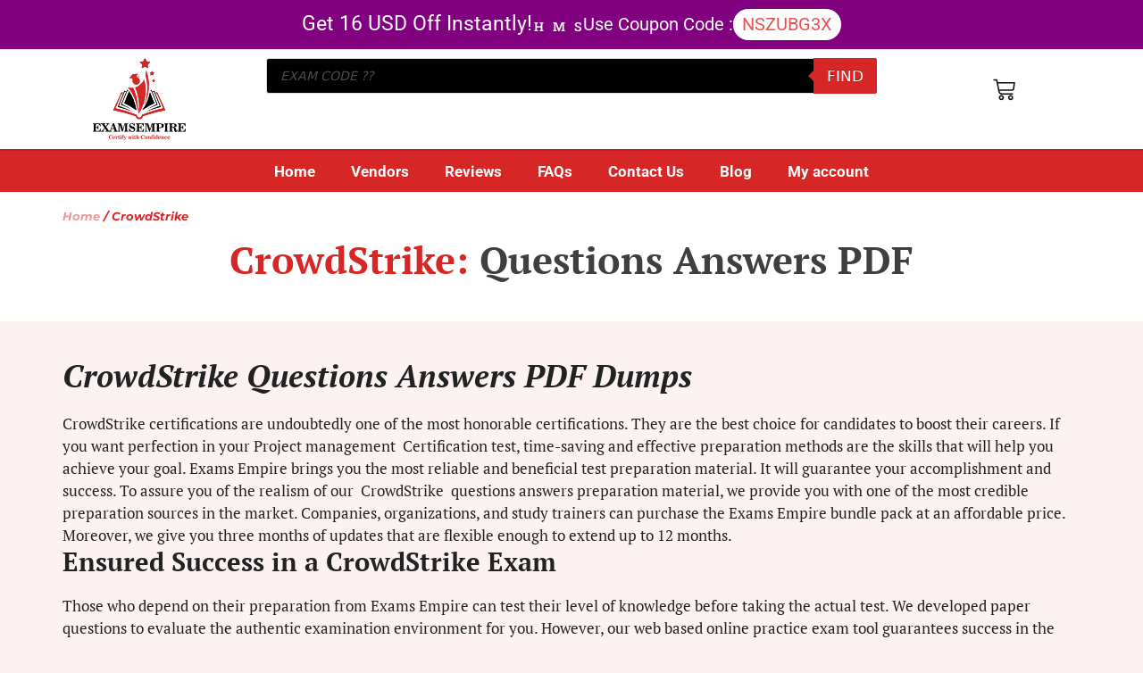

--- FILE ---
content_type: text/html; charset=UTF-8
request_url: https://www.examsempire.com/crowdstrike/
body_size: 41112
content:
<!DOCTYPE html>
<html lang="en-US" prefix="og: https://ogp.me/ns#">
<head>
	<meta charset="UTF-8">
	<meta name="viewport" content="width=device-width, initial-scale=1">
<!-- Search Engine Optimization by Rank Math PRO - https://rankmath.com/ -->
<title>CrowdStrike Certification Questions Answers</title>
<meta name="description" content="Know more about your CrowdStrike exams and their relevant and updated study guides CrowdStrike MCQs with answers."/>
<meta name="robots" content="follow, index, max-snippet:-1, max-video-preview:-1, max-image-preview:large"/>
<link rel="canonical" href="https://www.examsempire.com/crowdstrike/" />
<meta property="og:locale" content="en_US" />
<meta property="og:type" content="article" />
<meta property="og:title" content="CrowdStrike Certification Questions Answers" />
<meta property="og:description" content="Know more about your CrowdStrike exams and their relevant and updated study guides CrowdStrike MCQs with answers." />
<meta property="og:url" content="https://www.examsempire.com/crowdstrike/" />
<meta property="og:site_name" content="ExamsEmpire - Certification Exams Preparation Study Guides QA" />
<meta property="article:publisher" content="https://www.facebook.com/ExamsEmpire" />
<meta property="og:image" content="https://www.examsempire.com/wp-content/uploads/2021/07/examsempire-social-media.jpg" />
<meta property="og:image:secure_url" content="https://www.examsempire.com/wp-content/uploads/2021/07/examsempire-social-media.jpg" />
<meta property="og:image:width" content="820" />
<meta property="og:image:height" content="312" />
<meta property="og:image:alt" content="examsempire social media" />
<meta property="og:image:type" content="image/jpeg" />
<meta name="twitter:card" content="summary_large_image" />
<meta name="twitter:title" content="CrowdStrike Certification Questions Answers" />
<meta name="twitter:description" content="Know more about your CrowdStrike exams and their relevant and updated study guides CrowdStrike MCQs with answers." />
<meta name="twitter:site" content="@examsempire" />
<meta name="twitter:image" content="https://www.examsempire.com/wp-content/uploads/2021/07/examsempire-social-media.jpg" />
<meta name="twitter:label1" content="Products" />
<meta name="twitter:data1" content="10" />
<script type="application/ld+json" class="rank-math-schema-pro">{"@context":"https://schema.org","@graph":[{"@type":"Organization","@id":"https://www.examsempire.com/#organization","name":"ExamsEmpire","sameAs":["https://www.facebook.com/ExamsEmpire","https://twitter.com/examsempire"]},{"@type":"WebSite","@id":"https://www.examsempire.com/#website","url":"https://www.examsempire.com","name":"ExamsEmpire","publisher":{"@id":"https://www.examsempire.com/#organization"},"inLanguage":"en-US"},{"@type":"BreadcrumbList","@id":"https://www.examsempire.com/crowdstrike/#breadcrumb","itemListElement":[{"@type":"ListItem","position":"1","item":{"@id":"https://www.examsempire.com","name":"Home"}},{"@type":"ListItem","position":"2","item":{"@id":"https://www.examsempire.com/crowdstrike/","name":"CrowdStrike"}}]},{"@type":"CollectionPage","@id":"https://www.examsempire.com/crowdstrike/#webpage","url":"https://www.examsempire.com/crowdstrike/","name":"CrowdStrike Certification Questions Answers","isPartOf":{"@id":"https://www.examsempire.com/#website"},"inLanguage":"en-US","breadcrumb":{"@id":"https://www.examsempire.com/crowdstrike/#breadcrumb"}}]}</script>
<!-- /Rank Math WordPress SEO plugin -->

<link rel="alternate" type="application/rss+xml" title="ExamsEmpire - Certification Exams Preparation Study Guides QA &raquo; Feed" href="https://www.examsempire.com/feed/" />
<link rel="alternate" type="application/rss+xml" title="ExamsEmpire - Certification Exams Preparation Study Guides QA &raquo; Comments Feed" href="https://www.examsempire.com/comments/feed/" />
<link rel="alternate" type="application/rss+xml" title="ExamsEmpire - Certification Exams Preparation Study Guides QA &raquo; CrowdStrike Category Feed" href="https://www.examsempire.com/crowdstrike/feed/" />
<style id='wp-img-auto-sizes-contain-inline-css'>
img:is([sizes=auto i],[sizes^="auto," i]){contain-intrinsic-size:3000px 1500px}
/*# sourceURL=wp-img-auto-sizes-contain-inline-css */
</style>
<link rel='stylesheet' id='wp-block-library-css' href='https://www.examsempire.com/wp-includes/css/dist/block-library/style.min.css?ver=6.9' media='all' />
<link rel='stylesheet' id='wc-blocks-style-css' href='https://www.examsempire.com/wp-content/plugins/woocommerce/assets/client/blocks/wc-blocks.css?ver=wc-9.6.3' media='all' />
<style id='global-styles-inline-css'>
:root{--wp--preset--aspect-ratio--square: 1;--wp--preset--aspect-ratio--4-3: 4/3;--wp--preset--aspect-ratio--3-4: 3/4;--wp--preset--aspect-ratio--3-2: 3/2;--wp--preset--aspect-ratio--2-3: 2/3;--wp--preset--aspect-ratio--16-9: 16/9;--wp--preset--aspect-ratio--9-16: 9/16;--wp--preset--color--black: #000000;--wp--preset--color--cyan-bluish-gray: #abb8c3;--wp--preset--color--white: #ffffff;--wp--preset--color--pale-pink: #f78da7;--wp--preset--color--vivid-red: #cf2e2e;--wp--preset--color--luminous-vivid-orange: #ff6900;--wp--preset--color--luminous-vivid-amber: #fcb900;--wp--preset--color--light-green-cyan: #7bdcb5;--wp--preset--color--vivid-green-cyan: #00d084;--wp--preset--color--pale-cyan-blue: #8ed1fc;--wp--preset--color--vivid-cyan-blue: #0693e3;--wp--preset--color--vivid-purple: #9b51e0;--wp--preset--color--contrast: var(--contrast);--wp--preset--color--contrast-2: var(--contrast-2);--wp--preset--color--contrast-3: var(--contrast-3);--wp--preset--color--base: var(--base);--wp--preset--color--base-2: var(--base-2);--wp--preset--color--base-3: var(--base-3);--wp--preset--color--accent: var(--accent);--wp--preset--gradient--vivid-cyan-blue-to-vivid-purple: linear-gradient(135deg,rgb(6,147,227) 0%,rgb(155,81,224) 100%);--wp--preset--gradient--light-green-cyan-to-vivid-green-cyan: linear-gradient(135deg,rgb(122,220,180) 0%,rgb(0,208,130) 100%);--wp--preset--gradient--luminous-vivid-amber-to-luminous-vivid-orange: linear-gradient(135deg,rgb(252,185,0) 0%,rgb(255,105,0) 100%);--wp--preset--gradient--luminous-vivid-orange-to-vivid-red: linear-gradient(135deg,rgb(255,105,0) 0%,rgb(207,46,46) 100%);--wp--preset--gradient--very-light-gray-to-cyan-bluish-gray: linear-gradient(135deg,rgb(238,238,238) 0%,rgb(169,184,195) 100%);--wp--preset--gradient--cool-to-warm-spectrum: linear-gradient(135deg,rgb(74,234,220) 0%,rgb(151,120,209) 20%,rgb(207,42,186) 40%,rgb(238,44,130) 60%,rgb(251,105,98) 80%,rgb(254,248,76) 100%);--wp--preset--gradient--blush-light-purple: linear-gradient(135deg,rgb(255,206,236) 0%,rgb(152,150,240) 100%);--wp--preset--gradient--blush-bordeaux: linear-gradient(135deg,rgb(254,205,165) 0%,rgb(254,45,45) 50%,rgb(107,0,62) 100%);--wp--preset--gradient--luminous-dusk: linear-gradient(135deg,rgb(255,203,112) 0%,rgb(199,81,192) 50%,rgb(65,88,208) 100%);--wp--preset--gradient--pale-ocean: linear-gradient(135deg,rgb(255,245,203) 0%,rgb(182,227,212) 50%,rgb(51,167,181) 100%);--wp--preset--gradient--electric-grass: linear-gradient(135deg,rgb(202,248,128) 0%,rgb(113,206,126) 100%);--wp--preset--gradient--midnight: linear-gradient(135deg,rgb(2,3,129) 0%,rgb(40,116,252) 100%);--wp--preset--font-size--small: 13px;--wp--preset--font-size--medium: 20px;--wp--preset--font-size--large: 36px;--wp--preset--font-size--x-large: 42px;--wp--preset--font-family--inter: "Inter", sans-serif;--wp--preset--font-family--cardo: Cardo;--wp--preset--spacing--20: 0.44rem;--wp--preset--spacing--30: 0.67rem;--wp--preset--spacing--40: 1rem;--wp--preset--spacing--50: 1.5rem;--wp--preset--spacing--60: 2.25rem;--wp--preset--spacing--70: 3.38rem;--wp--preset--spacing--80: 5.06rem;--wp--preset--shadow--natural: 6px 6px 9px rgba(0, 0, 0, 0.2);--wp--preset--shadow--deep: 12px 12px 50px rgba(0, 0, 0, 0.4);--wp--preset--shadow--sharp: 6px 6px 0px rgba(0, 0, 0, 0.2);--wp--preset--shadow--outlined: 6px 6px 0px -3px rgb(255, 255, 255), 6px 6px rgb(0, 0, 0);--wp--preset--shadow--crisp: 6px 6px 0px rgb(0, 0, 0);}:where(.is-layout-flex){gap: 0.5em;}:where(.is-layout-grid){gap: 0.5em;}body .is-layout-flex{display: flex;}.is-layout-flex{flex-wrap: wrap;align-items: center;}.is-layout-flex > :is(*, div){margin: 0;}body .is-layout-grid{display: grid;}.is-layout-grid > :is(*, div){margin: 0;}:where(.wp-block-columns.is-layout-flex){gap: 2em;}:where(.wp-block-columns.is-layout-grid){gap: 2em;}:where(.wp-block-post-template.is-layout-flex){gap: 1.25em;}:where(.wp-block-post-template.is-layout-grid){gap: 1.25em;}.has-black-color{color: var(--wp--preset--color--black) !important;}.has-cyan-bluish-gray-color{color: var(--wp--preset--color--cyan-bluish-gray) !important;}.has-white-color{color: var(--wp--preset--color--white) !important;}.has-pale-pink-color{color: var(--wp--preset--color--pale-pink) !important;}.has-vivid-red-color{color: var(--wp--preset--color--vivid-red) !important;}.has-luminous-vivid-orange-color{color: var(--wp--preset--color--luminous-vivid-orange) !important;}.has-luminous-vivid-amber-color{color: var(--wp--preset--color--luminous-vivid-amber) !important;}.has-light-green-cyan-color{color: var(--wp--preset--color--light-green-cyan) !important;}.has-vivid-green-cyan-color{color: var(--wp--preset--color--vivid-green-cyan) !important;}.has-pale-cyan-blue-color{color: var(--wp--preset--color--pale-cyan-blue) !important;}.has-vivid-cyan-blue-color{color: var(--wp--preset--color--vivid-cyan-blue) !important;}.has-vivid-purple-color{color: var(--wp--preset--color--vivid-purple) !important;}.has-black-background-color{background-color: var(--wp--preset--color--black) !important;}.has-cyan-bluish-gray-background-color{background-color: var(--wp--preset--color--cyan-bluish-gray) !important;}.has-white-background-color{background-color: var(--wp--preset--color--white) !important;}.has-pale-pink-background-color{background-color: var(--wp--preset--color--pale-pink) !important;}.has-vivid-red-background-color{background-color: var(--wp--preset--color--vivid-red) !important;}.has-luminous-vivid-orange-background-color{background-color: var(--wp--preset--color--luminous-vivid-orange) !important;}.has-luminous-vivid-amber-background-color{background-color: var(--wp--preset--color--luminous-vivid-amber) !important;}.has-light-green-cyan-background-color{background-color: var(--wp--preset--color--light-green-cyan) !important;}.has-vivid-green-cyan-background-color{background-color: var(--wp--preset--color--vivid-green-cyan) !important;}.has-pale-cyan-blue-background-color{background-color: var(--wp--preset--color--pale-cyan-blue) !important;}.has-vivid-cyan-blue-background-color{background-color: var(--wp--preset--color--vivid-cyan-blue) !important;}.has-vivid-purple-background-color{background-color: var(--wp--preset--color--vivid-purple) !important;}.has-black-border-color{border-color: var(--wp--preset--color--black) !important;}.has-cyan-bluish-gray-border-color{border-color: var(--wp--preset--color--cyan-bluish-gray) !important;}.has-white-border-color{border-color: var(--wp--preset--color--white) !important;}.has-pale-pink-border-color{border-color: var(--wp--preset--color--pale-pink) !important;}.has-vivid-red-border-color{border-color: var(--wp--preset--color--vivid-red) !important;}.has-luminous-vivid-orange-border-color{border-color: var(--wp--preset--color--luminous-vivid-orange) !important;}.has-luminous-vivid-amber-border-color{border-color: var(--wp--preset--color--luminous-vivid-amber) !important;}.has-light-green-cyan-border-color{border-color: var(--wp--preset--color--light-green-cyan) !important;}.has-vivid-green-cyan-border-color{border-color: var(--wp--preset--color--vivid-green-cyan) !important;}.has-pale-cyan-blue-border-color{border-color: var(--wp--preset--color--pale-cyan-blue) !important;}.has-vivid-cyan-blue-border-color{border-color: var(--wp--preset--color--vivid-cyan-blue) !important;}.has-vivid-purple-border-color{border-color: var(--wp--preset--color--vivid-purple) !important;}.has-vivid-cyan-blue-to-vivid-purple-gradient-background{background: var(--wp--preset--gradient--vivid-cyan-blue-to-vivid-purple) !important;}.has-light-green-cyan-to-vivid-green-cyan-gradient-background{background: var(--wp--preset--gradient--light-green-cyan-to-vivid-green-cyan) !important;}.has-luminous-vivid-amber-to-luminous-vivid-orange-gradient-background{background: var(--wp--preset--gradient--luminous-vivid-amber-to-luminous-vivid-orange) !important;}.has-luminous-vivid-orange-to-vivid-red-gradient-background{background: var(--wp--preset--gradient--luminous-vivid-orange-to-vivid-red) !important;}.has-very-light-gray-to-cyan-bluish-gray-gradient-background{background: var(--wp--preset--gradient--very-light-gray-to-cyan-bluish-gray) !important;}.has-cool-to-warm-spectrum-gradient-background{background: var(--wp--preset--gradient--cool-to-warm-spectrum) !important;}.has-blush-light-purple-gradient-background{background: var(--wp--preset--gradient--blush-light-purple) !important;}.has-blush-bordeaux-gradient-background{background: var(--wp--preset--gradient--blush-bordeaux) !important;}.has-luminous-dusk-gradient-background{background: var(--wp--preset--gradient--luminous-dusk) !important;}.has-pale-ocean-gradient-background{background: var(--wp--preset--gradient--pale-ocean) !important;}.has-electric-grass-gradient-background{background: var(--wp--preset--gradient--electric-grass) !important;}.has-midnight-gradient-background{background: var(--wp--preset--gradient--midnight) !important;}.has-small-font-size{font-size: var(--wp--preset--font-size--small) !important;}.has-medium-font-size{font-size: var(--wp--preset--font-size--medium) !important;}.has-large-font-size{font-size: var(--wp--preset--font-size--large) !important;}.has-x-large-font-size{font-size: var(--wp--preset--font-size--x-large) !important;}
/*# sourceURL=global-styles-inline-css */
</style>

<style id='classic-theme-styles-inline-css'>
/*! This file is auto-generated */
.wp-block-button__link{color:#fff;background-color:#32373c;border-radius:9999px;box-shadow:none;text-decoration:none;padding:calc(.667em + 2px) calc(1.333em + 2px);font-size:1.125em}.wp-block-file__button{background:#32373c;color:#fff;text-decoration:none}
/*# sourceURL=/wp-includes/css/classic-themes.min.css */
</style>
<link rel='stylesheet' id='cr-frontend-css-css' href='https://www.examsempire.com/wp-content/plugins/customer-reviews-woocommerce/css/frontend.css?ver=5.68.1' media='all' />
<link rel='stylesheet' id='SFSImainCss-css' href='https://www.examsempire.com/wp-content/plugins/ultimate-social-media-icons/css/sfsi-style.css?ver=2.9.1' media='all' />
<link rel='stylesheet' id='woocommerce-layout-css' href='https://www.examsempire.com/wp-content/plugins/woocommerce/assets/css/woocommerce-layout.css?ver=9.6.3' media='all' />
<link rel='stylesheet' id='woocommerce-smallscreen-css' href='https://www.examsempire.com/wp-content/plugins/woocommerce/assets/css/woocommerce-smallscreen.css?ver=9.6.3' media='only screen and (max-width: 768px)' />
<link rel='stylesheet' id='woocommerce-general-css' href='https://www.examsempire.com/wp-content/plugins/woocommerce/assets/css/woocommerce.css?ver=9.6.3' media='all' />
<style id='woocommerce-inline-inline-css'>
.woocommerce form .form-row .required { visibility: visible; }
/*# sourceURL=woocommerce-inline-inline-css */
</style>
<link rel='stylesheet' id='brands-styles-css' href='https://www.examsempire.com/wp-content/plugins/woocommerce/assets/css/brands.css?ver=9.6.3' media='all' />
<link rel='stylesheet' id='dgwt-wcas-style-css' href='https://www.examsempire.com/wp-content/plugins/ajax-search-for-woocommerce/assets/css/style.min.css?ver=1.30.0' media='all' />
<link rel='stylesheet' id='generate-style-css' href='https://www.examsempire.com/wp-content/themes/generatepress/assets/css/main.min.css?ver=3.4.0' media='all' />
<style id='generate-style-inline-css'>
body{background-color:var(--base-2);color:var(--contrast);}a{color:var(--accent);}a{text-decoration:underline;}.entry-title a, .site-branding a, a.button, .wp-block-button__link, .main-navigation a{text-decoration:none;}a:hover, a:focus, a:active{color:var(--contrast);}.wp-block-group__inner-container{max-width:1200px;margin-left:auto;margin-right:auto;}:root{--contrast:#222222;--contrast-2:#575760;--contrast-3:#b2b2be;--base:#f0f0f0;--base-2:#f7f8f9;--base-3:#ffffff;--accent:#1e73be;}:root .has-contrast-color{color:var(--contrast);}:root .has-contrast-background-color{background-color:var(--contrast);}:root .has-contrast-2-color{color:var(--contrast-2);}:root .has-contrast-2-background-color{background-color:var(--contrast-2);}:root .has-contrast-3-color{color:var(--contrast-3);}:root .has-contrast-3-background-color{background-color:var(--contrast-3);}:root .has-base-color{color:var(--base);}:root .has-base-background-color{background-color:var(--base);}:root .has-base-2-color{color:var(--base-2);}:root .has-base-2-background-color{background-color:var(--base-2);}:root .has-base-3-color{color:var(--base-3);}:root .has-base-3-background-color{background-color:var(--base-3);}:root .has-accent-color{color:var(--accent);}:root .has-accent-background-color{background-color:var(--accent);}.top-bar{background-color:#636363;color:#ffffff;}.top-bar a{color:#ffffff;}.top-bar a:hover{color:#303030;}.site-header{background-color:var(--base-3);}.main-title a,.main-title a:hover{color:var(--contrast);}.site-description{color:var(--contrast-2);}.mobile-menu-control-wrapper .menu-toggle,.mobile-menu-control-wrapper .menu-toggle:hover,.mobile-menu-control-wrapper .menu-toggle:focus,.has-inline-mobile-toggle #site-navigation.toggled{background-color:rgba(0, 0, 0, 0.02);}.main-navigation,.main-navigation ul ul{background-color:var(--base-3);}.main-navigation .main-nav ul li a, .main-navigation .menu-toggle, .main-navigation .menu-bar-items{color:var(--contrast);}.main-navigation .main-nav ul li:not([class*="current-menu-"]):hover > a, .main-navigation .main-nav ul li:not([class*="current-menu-"]):focus > a, .main-navigation .main-nav ul li.sfHover:not([class*="current-menu-"]) > a, .main-navigation .menu-bar-item:hover > a, .main-navigation .menu-bar-item.sfHover > a{color:var(--accent);}button.menu-toggle:hover,button.menu-toggle:focus{color:var(--contrast);}.main-navigation .main-nav ul li[class*="current-menu-"] > a{color:var(--accent);}.navigation-search input[type="search"],.navigation-search input[type="search"]:active, .navigation-search input[type="search"]:focus, .main-navigation .main-nav ul li.search-item.active > a, .main-navigation .menu-bar-items .search-item.active > a{color:var(--accent);}.main-navigation ul ul{background-color:var(--base);}.separate-containers .inside-article, .separate-containers .comments-area, .separate-containers .page-header, .one-container .container, .separate-containers .paging-navigation, .inside-page-header{background-color:var(--base-3);}.entry-title a{color:var(--contrast);}.entry-title a:hover{color:var(--contrast-2);}.entry-meta{color:var(--contrast-2);}.sidebar .widget{background-color:var(--base-3);}.footer-widgets{background-color:var(--base-3);}.site-info{background-color:var(--base-3);}input[type="text"],input[type="email"],input[type="url"],input[type="password"],input[type="search"],input[type="tel"],input[type="number"],textarea,select{color:var(--contrast);background-color:var(--base-2);border-color:var(--base);}input[type="text"]:focus,input[type="email"]:focus,input[type="url"]:focus,input[type="password"]:focus,input[type="search"]:focus,input[type="tel"]:focus,input[type="number"]:focus,textarea:focus,select:focus{color:var(--contrast);background-color:var(--base-2);border-color:var(--contrast-3);}button,html input[type="button"],input[type="reset"],input[type="submit"],a.button,a.wp-block-button__link:not(.has-background){color:#ffffff;background-color:#55555e;}button:hover,html input[type="button"]:hover,input[type="reset"]:hover,input[type="submit"]:hover,a.button:hover,button:focus,html input[type="button"]:focus,input[type="reset"]:focus,input[type="submit"]:focus,a.button:focus,a.wp-block-button__link:not(.has-background):active,a.wp-block-button__link:not(.has-background):focus,a.wp-block-button__link:not(.has-background):hover{color:#ffffff;background-color:#3f4047;}a.generate-back-to-top{background-color:rgba( 0,0,0,0.4 );color:#ffffff;}a.generate-back-to-top:hover,a.generate-back-to-top:focus{background-color:rgba( 0,0,0,0.6 );color:#ffffff;}:root{--gp-search-modal-bg-color:var(--base-3);--gp-search-modal-text-color:var(--contrast);--gp-search-modal-overlay-bg-color:rgba(0,0,0,0.2);}@media (max-width:768px){.main-navigation .menu-bar-item:hover > a, .main-navigation .menu-bar-item.sfHover > a{background:none;color:var(--contrast);}}.nav-below-header .main-navigation .inside-navigation.grid-container, .nav-above-header .main-navigation .inside-navigation.grid-container{padding:0px 20px 0px 20px;}.site-main .wp-block-group__inner-container{padding:40px;}.separate-containers .paging-navigation{padding-top:20px;padding-bottom:20px;}.entry-content .alignwide, body:not(.no-sidebar) .entry-content .alignfull{margin-left:-40px;width:calc(100% + 80px);max-width:calc(100% + 80px);}.rtl .menu-item-has-children .dropdown-menu-toggle{padding-left:20px;}.rtl .main-navigation .main-nav ul li.menu-item-has-children > a{padding-right:20px;}@media (max-width:768px){.separate-containers .inside-article, .separate-containers .comments-area, .separate-containers .page-header, .separate-containers .paging-navigation, .one-container .site-content, .inside-page-header{padding:30px;}.site-main .wp-block-group__inner-container{padding:30px;}.inside-top-bar{padding-right:30px;padding-left:30px;}.inside-header{padding-right:30px;padding-left:30px;}.widget-area .widget{padding-top:30px;padding-right:30px;padding-bottom:30px;padding-left:30px;}.footer-widgets-container{padding-top:30px;padding-right:30px;padding-bottom:30px;padding-left:30px;}.inside-site-info{padding-right:30px;padding-left:30px;}.entry-content .alignwide, body:not(.no-sidebar) .entry-content .alignfull{margin-left:-30px;width:calc(100% + 60px);max-width:calc(100% + 60px);}.one-container .site-main .paging-navigation{margin-bottom:20px;}}/* End cached CSS */.is-right-sidebar{width:30%;}.is-left-sidebar{width:30%;}.site-content .content-area{width:70%;}@media (max-width:768px){.main-navigation .menu-toggle,.sidebar-nav-mobile:not(#sticky-placeholder){display:block;}.main-navigation ul,.gen-sidebar-nav,.main-navigation:not(.slideout-navigation):not(.toggled) .main-nav > ul,.has-inline-mobile-toggle #site-navigation .inside-navigation > *:not(.navigation-search):not(.main-nav){display:none;}.nav-align-right .inside-navigation,.nav-align-center .inside-navigation{justify-content:space-between;}.has-inline-mobile-toggle .mobile-menu-control-wrapper{display:flex;flex-wrap:wrap;}.has-inline-mobile-toggle .inside-header{flex-direction:row;text-align:left;flex-wrap:wrap;}.has-inline-mobile-toggle .header-widget,.has-inline-mobile-toggle #site-navigation{flex-basis:100%;}.nav-float-left .has-inline-mobile-toggle #site-navigation{order:10;}}
.elementor-template-full-width .site-content{display:block;}
.dynamic-author-image-rounded{border-radius:100%;}.dynamic-featured-image, .dynamic-author-image{vertical-align:middle;}.one-container.blog .dynamic-content-template:not(:last-child), .one-container.archive .dynamic-content-template:not(:last-child){padding-bottom:0px;}.dynamic-entry-excerpt > p:last-child{margin-bottom:0px;}
/*# sourceURL=generate-style-inline-css */
</style>
<link rel='stylesheet' id='generate-child-css' href='https://www.examsempire.com/wp-content/themes/generatepress_child/style.css?ver=1710845831' media='all' />
<link rel='stylesheet' id='elementor-frontend-css' href='https://www.examsempire.com/wp-content/plugins/elementor/assets/css/frontend.min.css?ver=3.30.1' media='all' />
<link rel='stylesheet' id='widget-heading-css' href='https://www.examsempire.com/wp-content/plugins/elementor/assets/css/widget-heading.min.css?ver=3.30.1' media='all' />
<link rel='stylesheet' id='widget-countdown-css' href='https://www.examsempire.com/wp-content/plugins/elementor-pro/assets/css/widget-countdown.min.css?ver=3.27.5' media='all' />
<link rel='stylesheet' id='widget-image-css' href='https://www.examsempire.com/wp-content/plugins/elementor/assets/css/widget-image.min.css?ver=3.30.1' media='all' />
<link rel='stylesheet' id='swiper-css' href='https://www.examsempire.com/wp-content/plugins/elementor/assets/lib/swiper/v8/css/swiper.min.css?ver=8.4.5' media='all' />
<link rel='stylesheet' id='e-swiper-css' href='https://www.examsempire.com/wp-content/plugins/elementor/assets/css/conditionals/e-swiper.min.css?ver=3.30.1' media='all' />
<link rel='stylesheet' id='widget-nav-menu-css' href='https://www.examsempire.com/wp-content/plugins/elementor-pro/assets/css/widget-nav-menu.min.css?ver=3.27.5' media='all' />
<link rel='stylesheet' id='widget-woocommerce-menu-cart-css' href='https://www.examsempire.com/wp-content/plugins/elementor-pro/assets/css/widget-woocommerce-menu-cart.min.css?ver=3.27.5' media='all' />
<link rel='stylesheet' id='widget-loop-common-css' href='https://www.examsempire.com/wp-content/plugins/elementor-pro/assets/css/widget-loop-common.min.css?ver=3.27.5' media='all' />
<link rel='stylesheet' id='widget-loop-grid-css' href='https://www.examsempire.com/wp-content/plugins/elementor-pro/assets/css/widget-loop-grid.min.css?ver=3.27.5' media='all' />
<link rel='stylesheet' id='widget-social-icons-css' href='https://www.examsempire.com/wp-content/plugins/elementor/assets/css/widget-social-icons.min.css?ver=3.30.1' media='all' />
<link rel='stylesheet' id='e-apple-webkit-css' href='https://www.examsempire.com/wp-content/plugins/elementor/assets/css/conditionals/apple-webkit.min.css?ver=3.30.1' media='all' />
<link rel='stylesheet' id='widget-animated-headline-css' href='https://www.examsempire.com/wp-content/plugins/elementor-pro/assets/css/widget-animated-headline.min.css?ver=3.27.5' media='all' />
<link rel='stylesheet' id='elementor-post-11-css' href='https://www.examsempire.com/wp-content/uploads/elementor/css/post-11.css?ver=1763967205' media='all' />
<link rel='stylesheet' id='elementor-post-12-css' href='https://www.examsempire.com/wp-content/uploads/elementor/css/post-12.css?ver=1763967207' media='all' />
<link rel='stylesheet' id='elementor-post-37-css' href='https://www.examsempire.com/wp-content/uploads/elementor/css/post-37.css?ver=1763967207' media='all' />
<link rel='stylesheet' id='elementor-post-348-css' href='https://www.examsempire.com/wp-content/uploads/elementor/css/post-348.css?ver=1763967257' media='all' />
<style id='akismet-widget-style-inline-css'>

			.a-stats {
				--akismet-color-mid-green: #357b49;
				--akismet-color-white: #fff;
				--akismet-color-light-grey: #f6f7f7;

				max-width: 350px;
				width: auto;
			}

			.a-stats * {
				all: unset;
				box-sizing: border-box;
			}

			.a-stats strong {
				font-weight: 600;
			}

			.a-stats a.a-stats__link,
			.a-stats a.a-stats__link:visited,
			.a-stats a.a-stats__link:active {
				background: var(--akismet-color-mid-green);
				border: none;
				box-shadow: none;
				border-radius: 8px;
				color: var(--akismet-color-white);
				cursor: pointer;
				display: block;
				font-family: -apple-system, BlinkMacSystemFont, 'Segoe UI', 'Roboto', 'Oxygen-Sans', 'Ubuntu', 'Cantarell', 'Helvetica Neue', sans-serif;
				font-weight: 500;
				padding: 12px;
				text-align: center;
				text-decoration: none;
				transition: all 0.2s ease;
			}

			/* Extra specificity to deal with TwentyTwentyOne focus style */
			.widget .a-stats a.a-stats__link:focus {
				background: var(--akismet-color-mid-green);
				color: var(--akismet-color-white);
				text-decoration: none;
			}

			.a-stats a.a-stats__link:hover {
				filter: brightness(110%);
				box-shadow: 0 4px 12px rgba(0, 0, 0, 0.06), 0 0 2px rgba(0, 0, 0, 0.16);
			}

			.a-stats .count {
				color: var(--akismet-color-white);
				display: block;
				font-size: 1.5em;
				line-height: 1.4;
				padding: 0 13px;
				white-space: nowrap;
			}
		
/*# sourceURL=akismet-widget-style-inline-css */
</style>
<link rel='stylesheet' id='style_provide-css' href='https://www.examsempire.com/wp-content/plugins/provide-support-live-chat/etc/css/f7style.css?ver=6.9' media='all' />
<link rel='stylesheet' id='generate-blog-images-css' href='https://www.examsempire.com/wp-content/plugins/gp-premium/blog/functions/css/featured-images.min.css?ver=2.4.0' media='all' />
<link rel='stylesheet' id='generate-woocommerce-css' href='https://www.examsempire.com/wp-content/plugins/gp-premium/woocommerce/functions/css/woocommerce.min.css?ver=2.4.0' media='all' />
<style id='generate-woocommerce-inline-css'>
.woocommerce #respond input#submit, .woocommerce a.button, .woocommerce button.button, .woocommerce input.button{color:#ffffff;background-color:#55555e;}.woocommerce #respond input#submit:hover, .woocommerce a.button:hover, .woocommerce button.button:hover, .woocommerce input.button:hover{color:#ffffff;background-color:#3f4047;}.woocommerce #respond input#submit.alt, .woocommerce a.button.alt, .woocommerce button.button.alt, .woocommerce input.button.alt, .woocommerce #respond input#submit.alt.disabled, .woocommerce #respond input#submit.alt.disabled:hover, .woocommerce #respond input#submit.alt:disabled, .woocommerce #respond input#submit.alt:disabled:hover, .woocommerce #respond input#submit.alt:disabled[disabled], .woocommerce #respond input#submit.alt:disabled[disabled]:hover, .woocommerce a.button.alt.disabled, .woocommerce a.button.alt.disabled:hover, .woocommerce a.button.alt:disabled, .woocommerce a.button.alt:disabled:hover, .woocommerce a.button.alt:disabled[disabled], .woocommerce a.button.alt:disabled[disabled]:hover, .woocommerce button.button.alt.disabled, .woocommerce button.button.alt.disabled:hover, .woocommerce button.button.alt:disabled, .woocommerce button.button.alt:disabled:hover, .woocommerce button.button.alt:disabled[disabled], .woocommerce button.button.alt:disabled[disabled]:hover, .woocommerce input.button.alt.disabled, .woocommerce input.button.alt.disabled:hover, .woocommerce input.button.alt:disabled, .woocommerce input.button.alt:disabled:hover, .woocommerce input.button.alt:disabled[disabled], .woocommerce input.button.alt:disabled[disabled]:hover{color:#ffffff;background-color:#1e73be;}.woocommerce #respond input#submit.alt:hover, .woocommerce a.button.alt:hover, .woocommerce button.button.alt:hover, .woocommerce input.button.alt:hover{color:#ffffff;background-color:#377fbf;}.woocommerce .star-rating span:before, .woocommerce p.stars:hover a::before{color:#ffa200;}.woocommerce span.onsale{background-color:#222222;color:#ffffff;}.woocommerce ul.products li.product .price, .woocommerce div.product p.price{color:#222222;}.woocommerce div.product .woocommerce-tabs ul.tabs li a{color:#222222;}.woocommerce div.product .woocommerce-tabs ul.tabs li a:hover, .woocommerce div.product .woocommerce-tabs ul.tabs li.active a{color:#1e73be;}.woocommerce-message{background-color:#0b9444;color:#ffffff;}div.woocommerce-message a.button, div.woocommerce-message a.button:focus, div.woocommerce-message a.button:hover, div.woocommerce-message a, div.woocommerce-message a:focus, div.woocommerce-message a:hover{color:#ffffff;}.woocommerce-info{background-color:#1e73be;color:#ffffff;}div.woocommerce-info a.button, div.woocommerce-info a.button:focus, div.woocommerce-info a.button:hover, div.woocommerce-info a, div.woocommerce-info a:focus, div.woocommerce-info a:hover{color:#ffffff;}.woocommerce-error{background-color:#e8626d;color:#ffffff;}div.woocommerce-error a.button, div.woocommerce-error a.button:focus, div.woocommerce-error a.button:hover, div.woocommerce-error a, div.woocommerce-error a:focus, div.woocommerce-error a:hover{color:#ffffff;}.woocommerce-product-details__short-description{color:var(--contrast);}#wc-mini-cart{background-color:#ffffff;color:#000000;}#wc-mini-cart a:not(.button), #wc-mini-cart a.remove{color:#000000;}#wc-mini-cart .button{color:#ffffff;}#wc-mini-cart .button:hover, #wc-mini-cart .button:focus, #wc-mini-cart .button:active{color:#ffffff;}.woocommerce #content div.product div.images, .woocommerce div.product div.images, .woocommerce-page #content div.product div.images, .woocommerce-page div.product div.images{width:50%;}.add-to-cart-panel{background-color:#ffffff;color:#000000;}.add-to-cart-panel a:not(.button){color:#000000;}.woocommerce .widget_price_filter .price_slider_wrapper .ui-widget-content{background-color:#dddddd;}.woocommerce .widget_price_filter .ui-slider .ui-slider-range, .woocommerce .widget_price_filter .ui-slider .ui-slider-handle{background-color:#666666;}.woocommerce-MyAccount-navigation li.is-active a:after, a.button.wc-forward:after{display:none;}#payment .payment_methods>.wc_payment_method>label:before{font-family:WooCommerce;content:"\e039";}#payment .payment_methods li.wc_payment_method>input[type=radio]:first-child:checked+label:before{content:"\e03c";}.woocommerce-ordering:after{font-family:WooCommerce;content:"\e00f";}.wc-columns-container .products, .woocommerce .related ul.products, .woocommerce .up-sells ul.products{grid-gap:50px;}@media (max-width: 1024px){.woocommerce .wc-columns-container.wc-tablet-columns-2 .products{-ms-grid-columns:(1fr)[2];grid-template-columns:repeat(2, 1fr);}.wc-related-upsell-tablet-columns-2 .related ul.products, .wc-related-upsell-tablet-columns-2 .up-sells ul.products{-ms-grid-columns:(1fr)[2];grid-template-columns:repeat(2, 1fr);}}@media (max-width:768px){.add-to-cart-panel .continue-shopping{background-color:#ffffff;}.woocommerce #content div.product div.images,.woocommerce div.product div.images,.woocommerce-page #content div.product div.images,.woocommerce-page div.product div.images{width:100%;}}@media (max-width:768px){nav.toggled .main-nav li.wc-menu-item{display:none !important;}.mobile-bar-items.wc-mobile-cart-items{z-index:1;}}
/*# sourceURL=generate-woocommerce-inline-css */
</style>
<link rel='stylesheet' id='generate-woocommerce-mobile-css' href='https://www.examsempire.com/wp-content/plugins/gp-premium/woocommerce/functions/css/woocommerce-mobile.min.css?ver=2.4.0' media='(max-width:768px)' />
<link rel='stylesheet' id='elementor-gf-local-montserrat-css' href='https://www.examsempire.com/wp-content/uploads/elementor/google-fonts/css/montserrat.css?ver=1751914328' media='all' />
<link rel='stylesheet' id='elementor-gf-local-ptserif-css' href='https://www.examsempire.com/wp-content/uploads/elementor/google-fonts/css/ptserif.css?ver=1751914329' media='all' />
<link rel='stylesheet' id='elementor-gf-local-roboto-css' href='https://www.examsempire.com/wp-content/uploads/elementor/google-fonts/css/roboto.css?ver=1751914340' media='all' />
<link rel='stylesheet' id='elementor-gf-local-ptserifcaption-css' href='https://www.examsempire.com/wp-content/uploads/elementor/google-fonts/css/ptserifcaption.css?ver=1751914342' media='all' />
<link rel='stylesheet' id='elementor-gf-local-robotoslab-css' href='https://www.examsempire.com/wp-content/uploads/elementor/google-fonts/css/robotoslab.css?ver=1751914345' media='all' />
<script src="https://www.examsempire.com/wp-includes/js/jquery/jquery.min.js?ver=3.7.1" id="jquery-core-js"></script>
<script src="https://www.examsempire.com/wp-includes/js/jquery/jquery-migrate.min.js?ver=3.4.1" id="jquery-migrate-js"></script>
<script src="https://www.examsempire.com/wp-content/plugins/woocommerce/assets/js/jquery-blockui/jquery.blockUI.min.js?ver=2.7.0-wc.9.6.3" id="jquery-blockui-js" defer data-wp-strategy="defer"></script>
<script id="wc-add-to-cart-js-extra">
var wc_add_to_cart_params = {"ajax_url":"/wp-admin/admin-ajax.php","wc_ajax_url":"/?wc-ajax=%%endpoint%%","i18n_view_cart":"View cart","cart_url":"https://www.examsempire.com/cart/","is_cart":"","cart_redirect_after_add":"yes"};
//# sourceURL=wc-add-to-cart-js-extra
</script>
<script src="https://www.examsempire.com/wp-content/plugins/woocommerce/assets/js/frontend/add-to-cart.min.js?ver=9.6.3" id="wc-add-to-cart-js" defer data-wp-strategy="defer"></script>
<script src="https://www.examsempire.com/wp-content/plugins/woocommerce/assets/js/js-cookie/js.cookie.min.js?ver=2.1.4-wc.9.6.3" id="js-cookie-js" defer data-wp-strategy="defer"></script>
<script id="woocommerce-js-extra">
var woocommerce_params = {"ajax_url":"/wp-admin/admin-ajax.php","wc_ajax_url":"/?wc-ajax=%%endpoint%%"};
//# sourceURL=woocommerce-js-extra
</script>
<script src="https://www.examsempire.com/wp-content/plugins/woocommerce/assets/js/frontend/woocommerce.min.js?ver=9.6.3" id="woocommerce-js" defer data-wp-strategy="defer"></script>
<link rel="https://api.w.org/" href="https://www.examsempire.com/wp-json/" /><link rel="alternate" title="JSON" type="application/json" href="https://www.examsempire.com/wp-json/wp/v2/product_cat/1770" /><link rel="EditURI" type="application/rsd+xml" title="RSD" href="https://www.examsempire.com/xmlrpc.php?rsd" />
<meta name="generator" content="WordPress 6.9" />
<meta name="follow.[base64]" content="deDWLuQZ2yujLgG49Kg5"/>		<style>
			.dgwt-wcas-ico-magnifier,.dgwt-wcas-ico-magnifier-handler{max-width:20px}.dgwt-wcas-search-wrapp .dgwt-wcas-sf-wrapp input[type=search].dgwt-wcas-search-input,.dgwt-wcas-search-wrapp .dgwt-wcas-sf-wrapp input[type=search].dgwt-wcas-search-input:hover,.dgwt-wcas-search-wrapp .dgwt-wcas-sf-wrapp input[type=search].dgwt-wcas-search-input:focus{background-color:#000;color:#fff}.dgwt-wcas-sf-wrapp input[type=search].dgwt-wcas-search-input::placeholder{color:#fff;opacity:.3}.dgwt-wcas-sf-wrapp input[type=search].dgwt-wcas-search-input::-webkit-input-placeholder{color:#fff;opacity:.3}.dgwt-wcas-sf-wrapp input[type=search].dgwt-wcas-search-input:-moz-placeholder{color:#fff;opacity:.3}.dgwt-wcas-sf-wrapp input[type=search].dgwt-wcas-search-input::-moz-placeholder{color:#fff;opacity:.3}.dgwt-wcas-sf-wrapp input[type=search].dgwt-wcas-search-input:-ms-input-placeholder{color:#fff}.dgwt-wcas-no-submit.dgwt-wcas-search-wrapp .dgwt-wcas-ico-magnifier path,.dgwt-wcas-search-wrapp .dgwt-wcas-close path{fill:#fff}.dgwt-wcas-loader-circular-path{stroke:#fff}.dgwt-wcas-preloader{opacity:.6}.dgwt-wcas-search-wrapp .dgwt-wcas-sf-wrapp .dgwt-wcas-search-submit::before{border-color:transparent #d72626}.dgwt-wcas-search-wrapp .dgwt-wcas-sf-wrapp .dgwt-wcas-search-submit:hover::before,.dgwt-wcas-search-wrapp .dgwt-wcas-sf-wrapp .dgwt-wcas-search-submit:focus::before{border-right-color:#d72626}.dgwt-wcas-search-wrapp .dgwt-wcas-sf-wrapp .dgwt-wcas-search-submit,.dgwt-wcas-om-bar .dgwt-wcas-om-return{background-color:#d72626;color:#fff}.dgwt-wcas-search-wrapp .dgwt-wcas-ico-magnifier,.dgwt-wcas-search-wrapp .dgwt-wcas-sf-wrapp .dgwt-wcas-search-submit svg path,.dgwt-wcas-om-bar .dgwt-wcas-om-return svg path{fill:#fff}.dgwt-wcas-suggestions-wrapp,.dgwt-wcas-details-wrapp{background-color:#000}.dgwt-wcas-suggestion-selected{background-color:#d72626}.dgwt-wcas-suggestions-wrapp *,.dgwt-wcas-details-wrapp *,.dgwt-wcas-sd,.dgwt-wcas-suggestion *{color:#fff}.dgwt-wcas-st strong,.dgwt-wcas-sd strong{color:#fff}.dgwt-wcas-suggestions-wrapp,.dgwt-wcas-details-wrapp,.dgwt-wcas-suggestion,.dgwt-wcas-datails-title,.dgwt-wcas-details-more-products{border-color:#d72626!important}		</style>
			<noscript><style>.woocommerce-product-gallery{ opacity: 1 !important; }</style></noscript>
	<meta name="generator" content="Elementor 3.30.1; features: e_font_icon_svg, additional_custom_breakpoints; settings: css_print_method-external, google_font-enabled, font_display-auto">
<style>.recentcomments a{display:inline !important;padding:0 !important;margin:0 !important;}</style>			<style>
				.e-con.e-parent:nth-of-type(n+4):not(.e-lazyloaded):not(.e-no-lazyload),
				.e-con.e-parent:nth-of-type(n+4):not(.e-lazyloaded):not(.e-no-lazyload) * {
					background-image: none !important;
				}
				@media screen and (max-height: 1024px) {
					.e-con.e-parent:nth-of-type(n+3):not(.e-lazyloaded):not(.e-no-lazyload),
					.e-con.e-parent:nth-of-type(n+3):not(.e-lazyloaded):not(.e-no-lazyload) * {
						background-image: none !important;
					}
				}
				@media screen and (max-height: 640px) {
					.e-con.e-parent:nth-of-type(n+2):not(.e-lazyloaded):not(.e-no-lazyload),
					.e-con.e-parent:nth-of-type(n+2):not(.e-lazyloaded):not(.e-no-lazyload) * {
						background-image: none !important;
					}
				}
			</style>
			<style class='wp-fonts-local'>
@font-face{font-family:Inter;font-style:normal;font-weight:300 900;font-display:fallback;src:url('https://www.examsempire.com/wp-content/plugins/woocommerce/assets/fonts/Inter-VariableFont_slnt,wght.woff2') format('woff2');font-stretch:normal;}
@font-face{font-family:Cardo;font-style:normal;font-weight:400;font-display:fallback;src:url('https://www.examsempire.com/wp-content/plugins/woocommerce/assets/fonts/cardo_normal_400.woff2') format('woff2');}
</style>
<link rel="icon" href="https://www.examsempire.com/wp-content/uploads/2023/10/ExamsEmpire-Logo_SVG-cropped.svg" sizes="32x32" />
<link rel="icon" href="https://www.examsempire.com/wp-content/uploads/2023/10/ExamsEmpire-Logo_SVG-cropped.svg" sizes="192x192" />
<link rel="apple-touch-icon" href="https://www.examsempire.com/wp-content/uploads/2023/10/ExamsEmpire-Logo_SVG-cropped.svg" />
<meta name="msapplication-TileImage" content="https://www.examsempire.com/wp-content/uploads/2023/10/ExamsEmpire-Logo_SVG-cropped.svg" />
		<style id="wp-custom-css">
			
@keyframes gradienttop {
	0% {
			background-position: 0% 50%;
	}
	50% {
			background-position: 100% 50%;
	}
	100% {
			background-position: 0% 50%;
	}
}

.promo-bar {
	width: 100%;
	background: purple;
/*     background: linear-gradient(-45deg, #ee7752, #e73c7e, #23a6d5, #23d5ab); */
/*     background-size: 400% 400%;
    -webkit-animation: gradient 15s ease infinite;
    animation: gradienttop 15s ease infinite; */
}

.recent-table-item a:hover {
	color: black !important;
}

.hover-underline:hover {
	text-decoration: underline;
}

p.price {
  margin-bottom: 0;
}

button.single_add_to_cart_button.button.alt {
    width: 100%;
}

.woocommerce .quantity .qty {
    width: 3.4rem !important;
}

.woocommerce #reviews #comments ol.commentlist li .comment-text {
	background: white;
}

.archive-loop a.woocommerce-review-link {
    display: none;
}

.woocommerce-MyAccount-navigation-link a {
	color: #fff;
	font-size: 14px !important;
}

/* Hide the Seraphinite Accelerator banner completely */
a[href*="s-sols.com/products/wordpress/accelerator"],
a[href*="seraphinite-accelerator"],
a[href*="utm_campaign=free_lim_ver"],
a[href*="utm_term=accel"] {
  display: none !important;
  visibility: hidden !important;
  opacity: 0 !important;
  height: 0 !important;
  width: 0 !important;
  padding: 0 !important;
  margin: 0 !important;
  overflow: hidden !important;
  position: absolute !important;
  left: -9999px !important;
}

/* Also target any parent containers */
a[href*="s-sols.com/products/wordpress/accelerator"] *,
a[href*="seraphinite-accelerator"] *,
a[href*="utm_campaign=free_lim_ver"] *,
a[href*="utm_term=accel"] * {
  display: none !important;
  visibility: hidden !important;
}

.wc-proceed-to-checkout .checkout-button br {
    display: none;
}
		</style>
		<link rel='stylesheet' id='widget-icon-box-css' href='https://www.examsempire.com/wp-content/plugins/elementor/assets/css/widget-icon-box.min.css?ver=3.30.1' media='all' />
</head>

<body class="archive tax-product_cat term-crowdstrike term-1770 wp-custom-logo wp-embed-responsive wp-theme-generatepress wp-child-theme-generatepress_child theme-generatepress post-image-below-header post-image-aligned-center sfsi_actvite_theme_flat woocommerce woocommerce-page woocommerce-no-js right-sidebar nav-float-right separate-containers header-aligned-left dropdown-hover elementor-page-348 elementor-default elementor-template-full-width elementor-kit-11 full-width-content" itemtype="https://schema.org/Blog" itemscope>
	<a class="screen-reader-text skip-link" href="#content" title="Skip to content">Skip to content</a>		<div data-elementor-type="header" data-elementor-id="12" class="elementor elementor-12 elementor-location-header" data-elementor-post-type="elementor_library">
			<div class="elementor-element elementor-element-8835b5c promo-bar e-flex e-con-boxed e-con e-parent" data-id="8835b5c" data-element_type="container">
					<div class="e-con-inner">
				<div class="elementor-element elementor-element-4f44f83 elementor-widget elementor-widget-heading" data-id="4f44f83" data-element_type="widget" data-widget_type="heading.default">
				<div class="elementor-widget-container">
					<span class="elementor-heading-title elementor-size-default">Get 16 USD Off Instantly!</span>				</div>
				</div>
				<div class="elementor-element elementor-element-ca3cf57 elementor-countdown--label-inline elementor-widget elementor-widget-countdown" data-id="ca3cf57" data-element_type="widget" data-widget_type="countdown.default">
				<div class="elementor-widget-container">
							<div class="elementor-countdown-wrapper" data-date="1767225600">
			<div class="elementor-countdown-item"><span class="elementor-countdown-digits elementor-countdown-hours"></span> <span class="elementor-countdown-label">H</span></div><div class="elementor-countdown-item"><span class="elementor-countdown-digits elementor-countdown-minutes"></span> <span class="elementor-countdown-label">M</span></div><div class="elementor-countdown-item"><span class="elementor-countdown-digits elementor-countdown-seconds"></span> <span class="elementor-countdown-label">S</span></div>		</div>
						</div>
				</div>
				<div class="elementor-element elementor-element-989c9b8 elementor-widget elementor-widget-heading" data-id="989c9b8" data-element_type="widget" data-widget_type="heading.default">
				<div class="elementor-widget-container">
					<span class="elementor-heading-title elementor-size-default">Use Coupon Code : </span>				</div>
				</div>
				<div class="elementor-element elementor-element-ecced46 elementor-widget elementor-widget-heading" data-id="ecced46" data-element_type="widget" data-widget_type="heading.default">
				<div class="elementor-widget-container">
					<span class="elementor-heading-title elementor-size-default">NSZUBG3X



</span>				</div>
				</div>
					</div>
				</div>
		<div class="elementor-element elementor-element-071ddc4 e-flex e-con-boxed e-con e-parent" data-id="071ddc4" data-element_type="container" data-settings="{&quot;background_background&quot;:&quot;classic&quot;}">
					<div class="e-con-inner">
		<div class="elementor-element elementor-element-5b0a82c e-con-full e-flex e-con e-child" data-id="5b0a82c" data-element_type="container">
				<div class="elementor-element elementor-element-09ef7c5 elementor-widget elementor-widget-image" data-id="09ef7c5" data-element_type="widget" data-widget_type="image.default">
				<div class="elementor-widget-container">
																<a href="https://www.examsempire.com">
							<img fetchpriority="high" width="300" height="300" src="https://www.examsempire.com/wp-content/uploads/2023/10/ExamsEmpire-Logo_SVG-cropped.svg" class="attachment-medium size-medium wp-image-36819" alt="" srcset="https://www.examsempire.com/wp-content/uploads/2023/10/ExamsEmpire-Logo_SVG-cropped.svg 150w, https://www.examsempire.com/wp-content/uploads/2023/10/ExamsEmpire-Logo_SVG-cropped.svg 300w, https://www.examsempire.com/wp-content/uploads/2023/10/ExamsEmpire-Logo_SVG-cropped.svg 1024w, https://www.examsempire.com/wp-content/uploads/2023/10/ExamsEmpire-Logo_SVG-cropped.svg 1536w, https://www.examsempire.com/wp-content/uploads/2023/10/ExamsEmpire-Logo_SVG-cropped.svg 2048w, https://www.examsempire.com/wp-content/uploads/2023/10/ExamsEmpire-Logo_SVG-cropped.svg 100w" sizes="(max-width: 300px) 100vw, 300px" />								</a>
															</div>
				</div>
				</div>
		<div class="elementor-element elementor-element-aa23a9b e-con-full e-flex e-con e-child" data-id="aa23a9b" data-element_type="container">
				<div class="elementor-element elementor-element-c6410c8 elementor-hidden-mobile elementor-widget elementor-widget-wp-widget-dgwt_wcas_ajax_search" data-id="c6410c8" data-element_type="widget" data-widget_type="wp-widget-dgwt_wcas_ajax_search.default">
				<div class="elementor-widget-container">
					<div class="woocommerce dgwt-wcas-widget"><div  class="dgwt-wcas-search-wrapp dgwt-wcas-has-submit woocommerce dgwt-wcas-style-solaris js-dgwt-wcas-layout-classic dgwt-wcas-layout-classic js-dgwt-wcas-mobile-overlay-enabled">
		<form class="dgwt-wcas-search-form" role="search" action="https://www.examsempire.com/" method="get">
		<div class="dgwt-wcas-sf-wrapp">
						<label class="screen-reader-text"
				   for="dgwt-wcas-search-input-1">Products search</label>

			<input id="dgwt-wcas-search-input-1"
				   type="search"
				   class="dgwt-wcas-search-input"
				   name="s"
				   value=""
				   placeholder="EXAM CODE ??"
				   autocomplete="off"
							/>
			<div class="dgwt-wcas-preloader"></div>

			<div class="dgwt-wcas-voice-search"></div>

							<button type="submit"
						aria-label="FIND"
						class="dgwt-wcas-search-submit">FIND</button>
			
			<input type="hidden" name="post_type" value="product"/>
			<input type="hidden" name="dgwt_wcas" value="1"/>

			
					</div>
	</form>
</div>
</div>				</div>
				</div>
				<div class="elementor-element elementor-element-5cd411b elementor-widget-mobile__width-initial elementor-hidden-desktop elementor-hidden-tablet elementor-widget elementor-widget-fibosearch" data-id="5cd411b" data-element_type="widget" data-widget_type="fibosearch.default">
				<div class="elementor-widget-container">
					<div  class="dgwt-wcas-search-wrapp dgwt-wcas-has-submit woocommerce dgwt-wcas-style-solaris js-dgwt-wcas-layout-icon dgwt-wcas-layout-icon js-dgwt-wcas-mobile-overlay-enabled">
							<svg class="dgwt-wcas-loader-circular dgwt-wcas-icon-preloader" viewBox="25 25 50 50">
					<circle class="dgwt-wcas-loader-circular-path" cx="50" cy="50" r="20" fill="none"
						 stroke-miterlimit="10"/>
				</svg>
						<a href="#"  class="dgwt-wcas-search-icon js-dgwt-wcas-search-icon-handler">				<svg class="dgwt-wcas-ico-magnifier-handler" xmlns="http://www.w3.org/2000/svg"
					 xmlns:xlink="http://www.w3.org/1999/xlink" x="0px" y="0px"
					 viewBox="0 0 51.539 51.361" xml:space="preserve">
		             <path 						 d="M51.539,49.356L37.247,35.065c3.273-3.74,5.272-8.623,5.272-13.983c0-11.742-9.518-21.26-21.26-21.26 S0,9.339,0,21.082s9.518,21.26,21.26,21.26c5.361,0,10.244-1.999,13.983-5.272l14.292,14.292L51.539,49.356z M2.835,21.082 c0-10.176,8.249-18.425,18.425-18.425s18.425,8.249,18.425,18.425S31.436,39.507,21.26,39.507S2.835,31.258,2.835,21.082z"/>
				</svg>
				</a>
		<div class="dgwt-wcas-search-icon-arrow"></div>
		<form class="dgwt-wcas-search-form" role="search" action="https://www.examsempire.com/" method="get">
		<div class="dgwt-wcas-sf-wrapp">
						<label class="screen-reader-text"
				   for="dgwt-wcas-search-input-2">Products search</label>

			<input id="dgwt-wcas-search-input-2"
				   type="search"
				   class="dgwt-wcas-search-input"
				   name="s"
				   value=""
				   placeholder="EXAM CODE ??"
				   autocomplete="off"
							/>
			<div class="dgwt-wcas-preloader"></div>

			<div class="dgwt-wcas-voice-search"></div>

							<button type="submit"
						aria-label="FIND"
						class="dgwt-wcas-search-submit">FIND</button>
			
			<input type="hidden" name="post_type" value="product"/>
			<input type="hidden" name="dgwt_wcas" value="1"/>

			
					</div>
	</form>
</div>
				</div>
				</div>
				<div class="elementor-element elementor-element-7f3a327 elementor-nav-menu__align-center elementor-nav-menu--stretch elementor-hidden-desktop elementor-hidden-tablet elementor-nav-menu--dropdown-tablet elementor-nav-menu__text-align-aside elementor-nav-menu--toggle elementor-nav-menu--burger elementor-widget elementor-widget-nav-menu" data-id="7f3a327" data-element_type="widget" data-settings="{&quot;submenu_icon&quot;:{&quot;value&quot;:&quot;&lt;svg class=\&quot;e-font-icon-svg e-fas-angle-down\&quot; viewBox=\&quot;0 0 320 512\&quot; xmlns=\&quot;http:\/\/www.w3.org\/2000\/svg\&quot;&gt;&lt;path d=\&quot;M143 352.3L7 216.3c-9.4-9.4-9.4-24.6 0-33.9l22.6-22.6c9.4-9.4 24.6-9.4 33.9 0l96.4 96.4 96.4-96.4c9.4-9.4 24.6-9.4 33.9 0l22.6 22.6c9.4 9.4 9.4 24.6 0 33.9l-136 136c-9.2 9.4-24.4 9.4-33.8 0z\&quot;&gt;&lt;\/path&gt;&lt;\/svg&gt;&quot;,&quot;library&quot;:&quot;fa-solid&quot;},&quot;full_width&quot;:&quot;stretch&quot;,&quot;layout&quot;:&quot;horizontal&quot;,&quot;toggle&quot;:&quot;burger&quot;}" data-widget_type="nav-menu.default">
				<div class="elementor-widget-container">
								<nav aria-label="Menu" class="elementor-nav-menu--main elementor-nav-menu__container elementor-nav-menu--layout-horizontal e--pointer-background e--animation-fade">
				<ul id="menu-1-7f3a327" class="elementor-nav-menu"><li class="menu-item menu-item-type-post_type menu-item-object-page menu-item-home menu-item-405"><a href="https://www.examsempire.com/" class="elementor-item">Home</a></li>
<li class="menu-item menu-item-type-post_type menu-item-object-page menu-item-404"><a href="https://www.examsempire.com/vendors/" class="elementor-item">Vendors</a></li>
<li class="menu-item menu-item-type-custom menu-item-object-custom menu-item-14929"><a href="https://www.examsempire.com/reviews/" class="elementor-item">Reviews</a></li>
<li class="menu-item menu-item-type-post_type menu-item-object-page menu-item-765"><a href="https://www.examsempire.com/faqs/" class="elementor-item">FAQs</a></li>
<li class="menu-item menu-item-type-post_type menu-item-object-page menu-item-740"><a href="https://www.examsempire.com/contact-us/" class="elementor-item">Contact Us</a></li>
<li class="menu-item menu-item-type-post_type menu-item-object-page menu-item-66500"><a href="https://www.examsempire.com/blog/" class="elementor-item">Blog</a></li>
<li class="menu-item menu-item-type-post_type menu-item-object-page menu-item-24"><a href="https://www.examsempire.com/my-account/" class="elementor-item">My account</a></li>
</ul>			</nav>
					<div class="elementor-menu-toggle" role="button" tabindex="0" aria-label="Menu Toggle" aria-expanded="false">
			<svg aria-hidden="true" role="presentation" class="elementor-menu-toggle__icon--open e-font-icon-svg e-eicon-menu-bar" viewBox="0 0 1000 1000" xmlns="http://www.w3.org/2000/svg"><path d="M104 333H896C929 333 958 304 958 271S929 208 896 208H104C71 208 42 237 42 271S71 333 104 333ZM104 583H896C929 583 958 554 958 521S929 458 896 458H104C71 458 42 487 42 521S71 583 104 583ZM104 833H896C929 833 958 804 958 771S929 708 896 708H104C71 708 42 737 42 771S71 833 104 833Z"></path></svg><svg aria-hidden="true" role="presentation" class="elementor-menu-toggle__icon--close e-font-icon-svg e-eicon-close" viewBox="0 0 1000 1000" xmlns="http://www.w3.org/2000/svg"><path d="M742 167L500 408 258 167C246 154 233 150 217 150 196 150 179 158 167 167 154 179 150 196 150 212 150 229 154 242 171 254L408 500 167 742C138 771 138 800 167 829 196 858 225 858 254 829L496 587 738 829C750 842 767 846 783 846 800 846 817 842 829 829 842 817 846 804 846 783 846 767 842 750 829 737L588 500 833 258C863 229 863 200 833 171 804 137 775 137 742 167Z"></path></svg>		</div>
					<nav class="elementor-nav-menu--dropdown elementor-nav-menu__container" aria-hidden="true">
				<ul id="menu-2-7f3a327" class="elementor-nav-menu"><li class="menu-item menu-item-type-post_type menu-item-object-page menu-item-home menu-item-405"><a href="https://www.examsempire.com/" class="elementor-item" tabindex="-1">Home</a></li>
<li class="menu-item menu-item-type-post_type menu-item-object-page menu-item-404"><a href="https://www.examsempire.com/vendors/" class="elementor-item" tabindex="-1">Vendors</a></li>
<li class="menu-item menu-item-type-custom menu-item-object-custom menu-item-14929"><a href="https://www.examsempire.com/reviews/" class="elementor-item" tabindex="-1">Reviews</a></li>
<li class="menu-item menu-item-type-post_type menu-item-object-page menu-item-765"><a href="https://www.examsempire.com/faqs/" class="elementor-item" tabindex="-1">FAQs</a></li>
<li class="menu-item menu-item-type-post_type menu-item-object-page menu-item-740"><a href="https://www.examsempire.com/contact-us/" class="elementor-item" tabindex="-1">Contact Us</a></li>
<li class="menu-item menu-item-type-post_type menu-item-object-page menu-item-66500"><a href="https://www.examsempire.com/blog/" class="elementor-item" tabindex="-1">Blog</a></li>
<li class="menu-item menu-item-type-post_type menu-item-object-page menu-item-24"><a href="https://www.examsempire.com/my-account/" class="elementor-item" tabindex="-1">My account</a></li>
</ul>			</nav>
						</div>
				</div>
				</div>
		<div class="elementor-element elementor-element-0fba4ac e-con-full elementor-hidden-mobile e-flex e-con e-child" data-id="0fba4ac" data-element_type="container">
				<div class="elementor-element elementor-element-966ed6b elementor-menu-cart--empty-indicator-hide toggle-icon--cart-medium elementor-menu-cart--items-indicator-bubble elementor-menu-cart--cart-type-side-cart elementor-menu-cart--show-remove-button-yes elementor-widget elementor-widget-woocommerce-menu-cart" data-id="966ed6b" data-element_type="widget" data-settings="{&quot;cart_type&quot;:&quot;side-cart&quot;,&quot;open_cart&quot;:&quot;click&quot;,&quot;automatically_open_cart&quot;:&quot;no&quot;}" data-widget_type="woocommerce-menu-cart.default">
				<div class="elementor-widget-container">
							<div class="elementor-menu-cart__wrapper">
							<div class="elementor-menu-cart__toggle_wrapper">
					<div class="elementor-menu-cart__container elementor-lightbox" aria-hidden="true">
						<div class="elementor-menu-cart__main" aria-hidden="true">
									<div class="elementor-menu-cart__close-button">
					</div>
									<div class="widget_shopping_cart_content">
															</div>
						</div>
					</div>
							<div class="elementor-menu-cart__toggle elementor-button-wrapper">
			<a id="elementor-menu-cart__toggle_button" href="#" class="elementor-menu-cart__toggle_button elementor-button elementor-size-sm" aria-expanded="false">
				<span class="elementor-button-text"><span class="woocommerce-Price-amount amount"><bdi><span class="woocommerce-Price-currencySymbol">&#36;</span>0</bdi></span></span>
				<span class="elementor-button-icon">
					<span class="elementor-button-icon-qty" data-counter="0">0</span>
					<svg class="e-font-icon-svg e-eicon-cart-medium" viewBox="0 0 1000 1000" xmlns="http://www.w3.org/2000/svg"><path d="M740 854C740 883 763 906 792 906S844 883 844 854 820 802 792 802 740 825 740 854ZM217 156H958C977 156 992 173 989 191L957 452C950 509 901 552 843 552H297L303 581C311 625 350 656 395 656H875C892 656 906 670 906 687S892 719 875 719H394C320 719 255 666 241 593L141 94H42C25 94 10 80 10 62S25 31 42 31H167C182 31 195 42 198 56L217 156ZM230 219L284 490H843C869 490 891 470 895 444L923 219H230ZM677 854C677 791 728 740 792 740S906 791 906 854 855 969 792 969 677 918 677 854ZM260 854C260 791 312 740 375 740S490 791 490 854 438 969 375 969 260 918 260 854ZM323 854C323 883 346 906 375 906S427 883 427 854 404 802 375 802 323 825 323 854Z"></path></svg>					<span class="elementor-screen-only">Cart</span>
				</span>
			</a>
		</div>
						</div>
					</div> <!-- close elementor-menu-cart__wrapper -->
						</div>
				</div>
				</div>
					</div>
				</div>
		<div class="elementor-element elementor-element-dcc187b e-con-full elementor-hidden-mobile e-flex e-con e-parent" data-id="dcc187b" data-element_type="container">
		<div class="elementor-element elementor-element-d116224 e-con-full e-flex e-con e-child" data-id="d116224" data-element_type="container">
				<div class="elementor-element elementor-element-32481c7 elementor-nav-menu__align-center elementor-nav-menu--dropdown-tablet elementor-nav-menu__text-align-aside elementor-nav-menu--toggle elementor-nav-menu--burger elementor-widget elementor-widget-nav-menu" data-id="32481c7" data-element_type="widget" data-settings="{&quot;submenu_icon&quot;:{&quot;value&quot;:&quot;&lt;svg class=\&quot;e-font-icon-svg e-fas-angle-down\&quot; viewBox=\&quot;0 0 320 512\&quot; xmlns=\&quot;http:\/\/www.w3.org\/2000\/svg\&quot;&gt;&lt;path d=\&quot;M143 352.3L7 216.3c-9.4-9.4-9.4-24.6 0-33.9l22.6-22.6c9.4-9.4 24.6-9.4 33.9 0l96.4 96.4 96.4-96.4c9.4-9.4 24.6-9.4 33.9 0l22.6 22.6c9.4 9.4 9.4 24.6 0 33.9l-136 136c-9.2 9.4-24.4 9.4-33.8 0z\&quot;&gt;&lt;\/path&gt;&lt;\/svg&gt;&quot;,&quot;library&quot;:&quot;fa-solid&quot;},&quot;layout&quot;:&quot;horizontal&quot;,&quot;toggle&quot;:&quot;burger&quot;}" data-widget_type="nav-menu.default">
				<div class="elementor-widget-container">
								<nav aria-label="Menu" class="elementor-nav-menu--main elementor-nav-menu__container elementor-nav-menu--layout-horizontal e--pointer-background e--animation-fade">
				<ul id="menu-1-32481c7" class="elementor-nav-menu"><li class="menu-item menu-item-type-post_type menu-item-object-page menu-item-home menu-item-405"><a href="https://www.examsempire.com/" class="elementor-item">Home</a></li>
<li class="menu-item menu-item-type-post_type menu-item-object-page menu-item-404"><a href="https://www.examsempire.com/vendors/" class="elementor-item">Vendors</a></li>
<li class="menu-item menu-item-type-custom menu-item-object-custom menu-item-14929"><a href="https://www.examsempire.com/reviews/" class="elementor-item">Reviews</a></li>
<li class="menu-item menu-item-type-post_type menu-item-object-page menu-item-765"><a href="https://www.examsempire.com/faqs/" class="elementor-item">FAQs</a></li>
<li class="menu-item menu-item-type-post_type menu-item-object-page menu-item-740"><a href="https://www.examsempire.com/contact-us/" class="elementor-item">Contact Us</a></li>
<li class="menu-item menu-item-type-post_type menu-item-object-page menu-item-66500"><a href="https://www.examsempire.com/blog/" class="elementor-item">Blog</a></li>
<li class="menu-item menu-item-type-post_type menu-item-object-page menu-item-24"><a href="https://www.examsempire.com/my-account/" class="elementor-item">My account</a></li>
</ul>			</nav>
					<div class="elementor-menu-toggle" role="button" tabindex="0" aria-label="Menu Toggle" aria-expanded="false">
			<svg aria-hidden="true" role="presentation" class="elementor-menu-toggle__icon--open e-font-icon-svg e-eicon-menu-bar" viewBox="0 0 1000 1000" xmlns="http://www.w3.org/2000/svg"><path d="M104 333H896C929 333 958 304 958 271S929 208 896 208H104C71 208 42 237 42 271S71 333 104 333ZM104 583H896C929 583 958 554 958 521S929 458 896 458H104C71 458 42 487 42 521S71 583 104 583ZM104 833H896C929 833 958 804 958 771S929 708 896 708H104C71 708 42 737 42 771S71 833 104 833Z"></path></svg><svg aria-hidden="true" role="presentation" class="elementor-menu-toggle__icon--close e-font-icon-svg e-eicon-close" viewBox="0 0 1000 1000" xmlns="http://www.w3.org/2000/svg"><path d="M742 167L500 408 258 167C246 154 233 150 217 150 196 150 179 158 167 167 154 179 150 196 150 212 150 229 154 242 171 254L408 500 167 742C138 771 138 800 167 829 196 858 225 858 254 829L496 587 738 829C750 842 767 846 783 846 800 846 817 842 829 829 842 817 846 804 846 783 846 767 842 750 829 737L588 500 833 258C863 229 863 200 833 171 804 137 775 137 742 167Z"></path></svg>		</div>
					<nav class="elementor-nav-menu--dropdown elementor-nav-menu__container" aria-hidden="true">
				<ul id="menu-2-32481c7" class="elementor-nav-menu"><li class="menu-item menu-item-type-post_type menu-item-object-page menu-item-home menu-item-405"><a href="https://www.examsempire.com/" class="elementor-item" tabindex="-1">Home</a></li>
<li class="menu-item menu-item-type-post_type menu-item-object-page menu-item-404"><a href="https://www.examsempire.com/vendors/" class="elementor-item" tabindex="-1">Vendors</a></li>
<li class="menu-item menu-item-type-custom menu-item-object-custom menu-item-14929"><a href="https://www.examsempire.com/reviews/" class="elementor-item" tabindex="-1">Reviews</a></li>
<li class="menu-item menu-item-type-post_type menu-item-object-page menu-item-765"><a href="https://www.examsempire.com/faqs/" class="elementor-item" tabindex="-1">FAQs</a></li>
<li class="menu-item menu-item-type-post_type menu-item-object-page menu-item-740"><a href="https://www.examsempire.com/contact-us/" class="elementor-item" tabindex="-1">Contact Us</a></li>
<li class="menu-item menu-item-type-post_type menu-item-object-page menu-item-66500"><a href="https://www.examsempire.com/blog/" class="elementor-item" tabindex="-1">Blog</a></li>
<li class="menu-item menu-item-type-post_type menu-item-object-page menu-item-24"><a href="https://www.examsempire.com/my-account/" class="elementor-item" tabindex="-1">My account</a></li>
</ul>			</nav>
						</div>
				</div>
				</div>
				</div>
				</div>
		
	<div class="site grid-container container hfeed" id="page">
				<div class="site-content" id="content">
					<div data-elementor-type="product-archive" data-elementor-id="348" class="elementor elementor-348 elementor-location-archive product" data-elementor-post-type="elementor_library">
			<div class="elementor-element elementor-element-549821a e-flex e-con-boxed e-con e-parent" data-id="549821a" data-element_type="container" data-settings="{&quot;background_background&quot;:&quot;classic&quot;}">
					<div class="e-con-inner">
				<div class="elementor-element elementor-element-d7d94b1 elementor-widget elementor-widget-woocommerce-breadcrumb" data-id="d7d94b1" data-element_type="widget" data-widget_type="woocommerce-breadcrumb.default">
				<div class="elementor-widget-container">
					<nav class="woocommerce-breadcrumb" aria-label="Breadcrumb"><a href="https://www.examsempire.com">Home</a>&nbsp;&#47;&nbsp;CrowdStrike</nav>				</div>
				</div>
				<div class="elementor-element elementor-element-19a68b5 elementor-headline--style-highlight elementor-widget elementor-widget-animated-headline" data-id="19a68b5" data-element_type="widget" data-settings="{&quot;marker&quot;:&quot;double_underline&quot;,&quot;highlighted_text&quot;:&quot;CrowdStrike:&quot;,&quot;highlight_animation_duration&quot;:600,&quot;headline_style&quot;:&quot;highlight&quot;}" data-widget_type="animated-headline.default">
				<div class="elementor-widget-container">
							<h1 class="elementor-headline">
				<span class="elementor-headline-dynamic-wrapper elementor-headline-text-wrapper">
					<span class="elementor-headline-dynamic-text elementor-headline-text-active">CrowdStrike:</span>
				</span>
					<span class="elementor-headline-plain-text elementor-headline-text-wrapper"> Questions Answers PDF</span>
					</h1>
						</div>
				</div>
					</div>
				</div>
		<div class="elementor-element elementor-element-15c947b e-flex e-con-boxed e-con e-parent" data-id="15c947b" data-element_type="container">
					<div class="e-con-inner">
				<div class="elementor-element elementor-element-02b155e elementor-widget elementor-widget-woocommerce-archive-description" data-id="02b155e" data-element_type="widget" data-widget_type="woocommerce-archive-description.default">
				<div class="elementor-widget-container">
					<h2><strong><em>CrowdStrike Questions Answers PDF Dumps</em></strong></h2>
CrowdStrike certifications are undoubtedly one of the most honorable certifications. They are the best choice for candidates to boost their careers. If you want perfection in your Project management  Certification test, time-saving and effective preparation methods are the skills that will help you achieve your goal. Exams Empire brings you the most reliable and beneficial test preparation material.

It will guarantee your accomplishment and success. To assure you of the realism of our  CrowdStrike  questions answers preparation material, we provide you with one of the most credible preparation sources in the market. Companies, organizations, and study trainers can purchase the Exams Empire bundle pack at an affordable price. Moreover, we give you three months of updates that are flexible enough to extend up to 12 months.
<h3><strong>Ensured Success in a CrowdStrike Exam</strong></h3>
Those who depend on their preparation from Exams Empire can test their level of knowledge before taking the actual test. We developed paper questions to evaluate the authentic examination environment for you. However, our web based online practice exam tool guarantees success in the test. It helps you to gain your goals and success.

So why not give it a chance? We will also grant you a full refund if you cannot pass our certification test after preparing with our material.

Furthermore, our certification assignment preparation bundle will increase the success ratio. So you do not need to worry about any failures. Lastly, you can achieve your goals with hard work and dedication.
<h2><strong><u>Why is ExamsEmpire CrowdStrike Exam material the best?</u></strong></h2>
Here are reasons why our CrowdStrike exam material is the best:
<ol>
 	<li><strong>Success in the CrowdStrike Certification Exams:  </strong>Exams Empire is a lifesaver and prevents you from becoming a victim of study anxiety and fear. The test material makes you aware of the natural test setting and improves your skill for success. It’s a guarantee to you from our side that our study material will be convincing enough for you to succeed in the CrowdStrike past paper.</li>
 	<li><strong>Free 3-Month Project Management Institute Exam Updates: </strong>Exams Empire sincerely contributes to your achievements. It offers free 3-month updates, which keep you updated about all the adaptations in the paper. We ensure regular updates on quiz preparation material.</li>
 	<li><strong>CrowdStrike Certification Practice Exam Questions is a Preparation Tool:  </strong>Our practice test software that is easy to download. It also allocates an authentic examination atmosphere for the candidates of the quiz. The practice quiz app will check your preparation and can also be modified. It’ll allow you to set the number of questions and answer them at your own fixed time.</li>
 	<li><strong>Get PDF Questions for the CrowdStrike Exam’s Preparation:  </strong>We give you a PDF format compatible with all training. It benefits you as you can prepare your test topics anywhere you want. You can avail of our Free PDF Demo to eliminate any second thoughts or doubts. It lets you check every feature of our material before buying.</li>
 	<li><strong>24/7 Customer Support:  </strong>Do not hesitate to contact our 24/7 committed customer support. The helpline is always there if you have questions and queries about our <em>CrowdStrike exam preparation</em> product.</li>
</ol>				</div>
				</div>
					</div>
				</div>
		<div class="elementor-element elementor-element-5ee7d5e e-flex e-con-boxed e-con e-parent" data-id="5ee7d5e" data-element_type="container" data-settings="{&quot;background_background&quot;:&quot;classic&quot;}">
					<div class="e-con-inner">
		<div class="elementor-element elementor-element-a1064a2 e-grid e-con-boxed e-con e-child" data-id="a1064a2" data-element_type="container" data-settings="{&quot;background_background&quot;:&quot;classic&quot;}">
					<div class="e-con-inner">
				<div class="elementor-element elementor-element-656b645 elementor-widget elementor-widget-heading" data-id="656b645" data-element_type="widget" data-widget_type="heading.default">
				<div class="elementor-widget-container">
					<span class="elementor-heading-title elementor-size-default">Exam Code</span>				</div>
				</div>
				<div class="elementor-element elementor-element-9a4cf8b elementor-widget elementor-widget-heading" data-id="9a4cf8b" data-element_type="widget" data-widget_type="heading.default">
				<div class="elementor-widget-container">
					<span class="elementor-heading-title elementor-size-default">Exam Name</span>				</div>
				</div>
				<div class="elementor-element elementor-element-af7b36a elementor-widget elementor-widget-heading" data-id="af7b36a" data-element_type="widget" data-widget_type="heading.default">
				<div class="elementor-widget-container">
					<span class="elementor-heading-title elementor-size-default">Updated</span>				</div>
				</div>
				<div class="elementor-element elementor-element-187d785 elementor-widget elementor-widget-heading" data-id="187d785" data-element_type="widget" data-widget_type="heading.default">
				<div class="elementor-widget-container">
					<span class="elementor-heading-title elementor-size-default">Rating</span>				</div>
				</div>
					</div>
				</div>
				<div class="woocommerce elementor-element elementor-element-eb821cb elementor-grid-1 elementor-grid-tablet-1 elementor-grid-mobile-1 elementor-widget elementor-widget-loop-grid" data-id="eb821cb" data-element_type="widget" data-settings="{&quot;_skin&quot;:&quot;product&quot;,&quot;template_id&quot;:37158,&quot;columns&quot;:1,&quot;row_gap&quot;:{&quot;unit&quot;:&quot;px&quot;,&quot;size&quot;:0,&quot;sizes&quot;:[]},&quot;pagination_type&quot;:&quot;numbers_and_prev_next&quot;,&quot;columns_tablet&quot;:1,&quot;columns_mobile&quot;:&quot;1&quot;,&quot;edit_handle_selector&quot;:&quot;[data-elementor-type=\&quot;loop-item\&quot;]&quot;,&quot;pagination_load_type&quot;:&quot;page_reload&quot;,&quot;row_gap_tablet&quot;:{&quot;unit&quot;:&quot;px&quot;,&quot;size&quot;:&quot;&quot;,&quot;sizes&quot;:[]},&quot;row_gap_mobile&quot;:{&quot;unit&quot;:&quot;px&quot;,&quot;size&quot;:&quot;&quot;,&quot;sizes&quot;:[]}}" data-widget_type="loop-grid.product">
				<div class="elementor-widget-container">
							<div class="elementor-loop-container elementor-grid">
		<style id="loop-37158">.elementor-37158 .elementor-element.elementor-element-03227a9{--display:grid;--e-con-grid-template-columns:1fr 4fr 1fr 1fr;--e-con-grid-template-rows:repeat(1, 1fr);--gap:2px 2px;--row-gap:2px;--column-gap:2px;--grid-auto-flow:row;--background-transition:0.3s;border-style:solid;--border-style:solid;border-width:0px 0px 1px 0px;--border-top-width:0px;--border-right-width:0px;--border-bottom-width:1px;--border-left-width:0px;border-color:var( --e-global-color-text );--border-color:var( --e-global-color-text );}.elementor-37158 .elementor-element.elementor-element-03227a9:hover{background-color:#D7262614;}.elementor-widget-heading .elementor-heading-title{font-family:var( --e-global-typography-primary-font-family ), Sans-serif;font-weight:var( --e-global-typography-primary-font-weight );color:var( --e-global-color-primary );}.elementor-37158 .elementor-element.elementor-element-c594b11 .elementor-heading-title{font-family:"Montserrat", Sans-serif;font-size:1rem;font-weight:600;}.elementor-37158 .elementor-element.elementor-element-8b3bdee .elementor-heading-title{font-family:"Montserrat", Sans-serif;font-size:1rem;font-weight:600;color:var( --e-global-color-secondary );}.elementor-37158 .elementor-element.elementor-element-90a35bb .elementor-heading-title{font-family:"Montserrat", Sans-serif;font-size:0.9rem;font-weight:500;color:var( --e-global-color-text );}.elementor-37158 .elementor-element.elementor-element-32a5b43 .elementor-heading-title{font-family:"Montserrat", Sans-serif;font-size:1rem;font-weight:500;color:#FFB000;}@media(max-width:1024px){.elementor-37158 .elementor-element.elementor-element-03227a9{--grid-auto-flow:row;}}@media(max-width:767px){.elementor-37158 .elementor-element.elementor-element-03227a9{--e-con-grid-template-columns:1fr;--e-con-grid-template-rows:repeat(1, 1fr);--grid-auto-flow:row;}}</style>		<div data-elementor-type="loop-item" data-elementor-id="37158" class="elementor elementor-37158 e-loop-item e-loop-item-66337 post-66337 product type-product status-publish product_cat-crowdstrike product_cat-falcon-specialist sales-flash-overlay woocommerce-text-align-center woocommerce-image-align-center do-quantity-buttons first instock downloadable virtual sold-individually purchasable product-type-simple" data-elementor-post-type="elementor_library" data-custom-edit-handle="1">
			<a class="elementor-element elementor-element-03227a9 e-grid e-con-boxed e-con e-parent" data-id="03227a9" data-element_type="container" href="https://www.examsempire.com/ccse-204/">
					<div class="e-con-inner">
				<div class="elementor-element elementor-element-c594b11 elementor-widget elementor-widget-heading" data-id="c594b11" data-element_type="widget" data-widget_type="heading.default">
				<div class="elementor-widget-container">
					<span class="elementor-heading-title elementor-size-default">CCSE-204</span>				</div>
				</div>
				<div class="elementor-element elementor-element-8b3bdee elementor-widget elementor-widget-heading" data-id="8b3bdee" data-element_type="widget" data-widget_type="heading.default">
				<div class="elementor-widget-container">
					<span class="elementor-heading-title elementor-size-default">CrowdStrike SIEM Engineer</span>				</div>
				</div>
				<div class="elementor-element elementor-element-90a35bb elementor-widget elementor-widget-heading" data-id="90a35bb" data-element_type="widget" data-widget_type="heading.default">
				<div class="elementor-widget-container">
					<span class="elementor-heading-title elementor-size-default">December 17, 2025</span>				</div>
				</div>
				<div class="elementor-element elementor-element-32a5b43 elementor-widget elementor-widget-heading" data-id="32a5b43" data-element_type="widget" data-widget_type="heading.default">
				<div class="elementor-widget-container">
					<span class="elementor-heading-title elementor-size-default">4.50</span>				</div>
				</div>
					</div>
				</a>
				</div>
				<div data-elementor-type="loop-item" data-elementor-id="37158" class="elementor elementor-37158 e-loop-item e-loop-item-65235 post-65235 product type-product status-publish product_cat-crowdstrike product_cat-crowdstrike-falcon-certification-program sales-flash-overlay woocommerce-text-align-center woocommerce-image-align-center do-quantity-buttons  instock downloadable virtual sold-individually purchasable product-type-simple" data-elementor-post-type="elementor_library" data-custom-edit-handle="1">
			<a class="elementor-element elementor-element-03227a9 e-grid e-con-boxed e-con e-parent" data-id="03227a9" data-element_type="container" href="https://www.examsempire.com/ccfa-200b/">
					<div class="e-con-inner">
				<div class="elementor-element elementor-element-c594b11 elementor-widget elementor-widget-heading" data-id="c594b11" data-element_type="widget" data-widget_type="heading.default">
				<div class="elementor-widget-container">
					<span class="elementor-heading-title elementor-size-default">CCFA-200b</span>				</div>
				</div>
				<div class="elementor-element elementor-element-8b3bdee elementor-widget elementor-widget-heading" data-id="8b3bdee" data-element_type="widget" data-widget_type="heading.default">
				<div class="elementor-widget-container">
					<span class="elementor-heading-title elementor-size-default">CrowdStrike Falcon Administrator</span>				</div>
				</div>
				<div class="elementor-element elementor-element-90a35bb elementor-widget elementor-widget-heading" data-id="90a35bb" data-element_type="widget" data-widget_type="heading.default">
				<div class="elementor-widget-container">
					<span class="elementor-heading-title elementor-size-default">December 17, 2025</span>				</div>
				</div>
				<div class="elementor-element elementor-element-32a5b43 elementor-widget elementor-widget-heading" data-id="32a5b43" data-element_type="widget" data-widget_type="heading.default">
				<div class="elementor-widget-container">
					<span class="elementor-heading-title elementor-size-default">4.63</span>				</div>
				</div>
					</div>
				</a>
				</div>
				<div data-elementor-type="loop-item" data-elementor-id="37158" class="elementor elementor-37158 e-loop-item e-loop-item-65236 post-65236 product type-product status-publish product_cat-crowdstrike product_cat-crowdstrike-falcon-certification-program sales-flash-overlay woocommerce-text-align-center woocommerce-image-align-center do-quantity-buttons  instock downloadable virtual sold-individually purchasable product-type-simple" data-elementor-post-type="elementor_library" data-custom-edit-handle="1">
			<a class="elementor-element elementor-element-03227a9 e-grid e-con-boxed e-con e-parent" data-id="03227a9" data-element_type="container" href="https://www.examsempire.com/ccfr-201b/">
					<div class="e-con-inner">
				<div class="elementor-element elementor-element-c594b11 elementor-widget elementor-widget-heading" data-id="c594b11" data-element_type="widget" data-widget_type="heading.default">
				<div class="elementor-widget-container">
					<span class="elementor-heading-title elementor-size-default">CCFR-201b</span>				</div>
				</div>
				<div class="elementor-element elementor-element-8b3bdee elementor-widget elementor-widget-heading" data-id="8b3bdee" data-element_type="widget" data-widget_type="heading.default">
				<div class="elementor-widget-container">
					<span class="elementor-heading-title elementor-size-default">CrowdStrike Falcon Responder</span>				</div>
				</div>
				<div class="elementor-element elementor-element-90a35bb elementor-widget elementor-widget-heading" data-id="90a35bb" data-element_type="widget" data-widget_type="heading.default">
				<div class="elementor-widget-container">
					<span class="elementor-heading-title elementor-size-default">December 17, 2025</span>				</div>
				</div>
				<div class="elementor-element elementor-element-32a5b43 elementor-widget elementor-widget-heading" data-id="32a5b43" data-element_type="widget" data-widget_type="heading.default">
				<div class="elementor-widget-container">
					<span class="elementor-heading-title elementor-size-default">4.83</span>				</div>
				</div>
					</div>
				</a>
				</div>
				<div data-elementor-type="loop-item" data-elementor-id="37158" class="elementor elementor-37158 e-loop-item e-loop-item-65237 post-65237 product type-product status-publish product_cat-crowdstrike product_cat-falcon-specialist sales-flash-overlay woocommerce-text-align-center woocommerce-image-align-center do-quantity-buttons last instock downloadable virtual sold-individually purchasable product-type-simple" data-elementor-post-type="elementor_library" data-custom-edit-handle="1">
			<a class="elementor-element elementor-element-03227a9 e-grid e-con-boxed e-con e-parent" data-id="03227a9" data-element_type="container" href="https://www.examsempire.com/cccs-203b/">
					<div class="e-con-inner">
				<div class="elementor-element elementor-element-c594b11 elementor-widget elementor-widget-heading" data-id="c594b11" data-element_type="widget" data-widget_type="heading.default">
				<div class="elementor-widget-container">
					<span class="elementor-heading-title elementor-size-default">CCCS-203b</span>				</div>
				</div>
				<div class="elementor-element elementor-element-8b3bdee elementor-widget elementor-widget-heading" data-id="8b3bdee" data-element_type="widget" data-widget_type="heading.default">
				<div class="elementor-widget-container">
					<span class="elementor-heading-title elementor-size-default">CrowdStrike Cloud Specialist</span>				</div>
				</div>
				<div class="elementor-element elementor-element-90a35bb elementor-widget elementor-widget-heading" data-id="90a35bb" data-element_type="widget" data-widget_type="heading.default">
				<div class="elementor-widget-container">
					<span class="elementor-heading-title elementor-size-default">December 17, 2025</span>				</div>
				</div>
				<div class="elementor-element elementor-element-32a5b43 elementor-widget elementor-widget-heading" data-id="32a5b43" data-element_type="widget" data-widget_type="heading.default">
				<div class="elementor-widget-container">
					<span class="elementor-heading-title elementor-size-default">4.50</span>				</div>
				</div>
					</div>
				</a>
				</div>
				<div data-elementor-type="loop-item" data-elementor-id="37158" class="elementor elementor-37158 e-loop-item e-loop-item-65238 post-65238 product type-product status-publish product_cat-crowdstrike product_cat-falcon-specialist sales-flash-overlay woocommerce-text-align-center woocommerce-image-align-center do-quantity-buttons first instock downloadable virtual sold-individually purchasable product-type-simple" data-elementor-post-type="elementor_library" data-custom-edit-handle="1">
			<a class="elementor-element elementor-element-03227a9 e-grid e-con-boxed e-con e-parent" data-id="03227a9" data-element_type="container" href="https://www.examsempire.com/idp/">
					<div class="e-con-inner">
				<div class="elementor-element elementor-element-c594b11 elementor-widget elementor-widget-heading" data-id="c594b11" data-element_type="widget" data-widget_type="heading.default">
				<div class="elementor-widget-container">
					<span class="elementor-heading-title elementor-size-default">IDP</span>				</div>
				</div>
				<div class="elementor-element elementor-element-8b3bdee elementor-widget elementor-widget-heading" data-id="8b3bdee" data-element_type="widget" data-widget_type="heading.default">
				<div class="elementor-widget-container">
					<span class="elementor-heading-title elementor-size-default">CrowdStrike Identity Specialist</span>				</div>
				</div>
				<div class="elementor-element elementor-element-90a35bb elementor-widget elementor-widget-heading" data-id="90a35bb" data-element_type="widget" data-widget_type="heading.default">
				<div class="elementor-widget-container">
					<span class="elementor-heading-title elementor-size-default">December 17, 2025</span>				</div>
				</div>
				<div class="elementor-element elementor-element-32a5b43 elementor-widget elementor-widget-heading" data-id="32a5b43" data-element_type="widget" data-widget_type="heading.default">
				<div class="elementor-widget-container">
					<span class="elementor-heading-title elementor-size-default">4.50</span>				</div>
				</div>
					</div>
				</a>
				</div>
				<div data-elementor-type="loop-item" data-elementor-id="37158" class="elementor elementor-37158 e-loop-item e-loop-item-65117 post-65117 product type-product status-publish product_cat-crowdstrike product_cat-crowdstrike-falcon-certification-program sales-flash-overlay woocommerce-text-align-center woocommerce-image-align-center do-quantity-buttons  instock downloadable virtual sold-individually purchasable product-type-simple" data-elementor-post-type="elementor_library" data-custom-edit-handle="1">
			<a class="elementor-element elementor-element-03227a9 e-grid e-con-boxed e-con e-parent" data-id="03227a9" data-element_type="container" href="https://www.examsempire.com/ccfh-202b/">
					<div class="e-con-inner">
				<div class="elementor-element elementor-element-c594b11 elementor-widget elementor-widget-heading" data-id="c594b11" data-element_type="widget" data-widget_type="heading.default">
				<div class="elementor-widget-container">
					<span class="elementor-heading-title elementor-size-default">CCFH-202b</span>				</div>
				</div>
				<div class="elementor-element elementor-element-8b3bdee elementor-widget elementor-widget-heading" data-id="8b3bdee" data-element_type="widget" data-widget_type="heading.default">
				<div class="elementor-widget-container">
					<span class="elementor-heading-title elementor-size-default">CrowdStrike Falcon Hunter</span>				</div>
				</div>
				<div class="elementor-element elementor-element-90a35bb elementor-widget elementor-widget-heading" data-id="90a35bb" data-element_type="widget" data-widget_type="heading.default">
				<div class="elementor-widget-container">
					<span class="elementor-heading-title elementor-size-default">December 17, 2025</span>				</div>
				</div>
				<div class="elementor-element elementor-element-32a5b43 elementor-widget elementor-widget-heading" data-id="32a5b43" data-element_type="widget" data-widget_type="heading.default">
				<div class="elementor-widget-container">
					<span class="elementor-heading-title elementor-size-default">4.75</span>				</div>
				</div>
					</div>
				</a>
				</div>
				<div data-elementor-type="loop-item" data-elementor-id="37158" class="elementor elementor-37158 e-loop-item e-loop-item-53645 post-53645 product type-product status-publish product_cat-crowdstrike product_cat-crowdstrike-falcon-certification-program sales-flash-overlay woocommerce-text-align-center woocommerce-image-align-center do-quantity-buttons  instock downloadable virtual sold-individually purchasable product-type-simple" data-elementor-post-type="elementor_library" data-custom-edit-handle="1">
			<a class="elementor-element elementor-element-03227a9 e-grid e-con-boxed e-con e-parent" data-id="03227a9" data-element_type="container" href="https://www.examsempire.com/cccs/">
					<div class="e-con-inner">
				<div class="elementor-element elementor-element-c594b11 elementor-widget elementor-widget-heading" data-id="c594b11" data-element_type="widget" data-widget_type="heading.default">
				<div class="elementor-widget-container">
					<span class="elementor-heading-title elementor-size-default">CCCS</span>				</div>
				</div>
				<div class="elementor-element elementor-element-8b3bdee elementor-widget elementor-widget-heading" data-id="8b3bdee" data-element_type="widget" data-widget_type="heading.default">
				<div class="elementor-widget-container">
					<span class="elementor-heading-title elementor-size-default">CrowdStrike Cloud Specialist</span>				</div>
				</div>
				<div class="elementor-element elementor-element-90a35bb elementor-widget elementor-widget-heading" data-id="90a35bb" data-element_type="widget" data-widget_type="heading.default">
				<div class="elementor-widget-container">
					<span class="elementor-heading-title elementor-size-default">December 17, 2025</span>				</div>
				</div>
				<div class="elementor-element elementor-element-32a5b43 elementor-widget elementor-widget-heading" data-id="32a5b43" data-element_type="widget" data-widget_type="heading.default">
				<div class="elementor-widget-container">
					<span class="elementor-heading-title elementor-size-default">5.00</span>				</div>
				</div>
					</div>
				</a>
				</div>
				<div data-elementor-type="loop-item" data-elementor-id="37158" class="elementor elementor-37158 e-loop-item e-loop-item-53646 post-53646 product type-product status-publish product_cat-crowdstrike product_cat-crowdstrike-falcon-certification-program sales-flash-overlay woocommerce-text-align-center woocommerce-image-align-center do-quantity-buttons last instock downloadable virtual sold-individually purchasable product-type-simple" data-elementor-post-type="elementor_library" data-custom-edit-handle="1">
			<a class="elementor-element elementor-element-03227a9 e-grid e-con-boxed e-con e-parent" data-id="03227a9" data-element_type="container" href="https://www.examsempire.com/ccis/">
					<div class="e-con-inner">
				<div class="elementor-element elementor-element-c594b11 elementor-widget elementor-widget-heading" data-id="c594b11" data-element_type="widget" data-widget_type="heading.default">
				<div class="elementor-widget-container">
					<span class="elementor-heading-title elementor-size-default">CCIS</span>				</div>
				</div>
				<div class="elementor-element elementor-element-8b3bdee elementor-widget elementor-widget-heading" data-id="8b3bdee" data-element_type="widget" data-widget_type="heading.default">
				<div class="elementor-widget-container">
					<span class="elementor-heading-title elementor-size-default">CrowdStrike Identity Specialist</span>				</div>
				</div>
				<div class="elementor-element elementor-element-90a35bb elementor-widget elementor-widget-heading" data-id="90a35bb" data-element_type="widget" data-widget_type="heading.default">
				<div class="elementor-widget-container">
					<span class="elementor-heading-title elementor-size-default">December 17, 2025</span>				</div>
				</div>
				<div class="elementor-element elementor-element-32a5b43 elementor-widget elementor-widget-heading" data-id="32a5b43" data-element_type="widget" data-widget_type="heading.default">
				<div class="elementor-widget-container">
					<span class="elementor-heading-title elementor-size-default">5.00</span>				</div>
				</div>
					</div>
				</a>
				</div>
				<div data-elementor-type="loop-item" data-elementor-id="37158" class="elementor elementor-37158 e-loop-item e-loop-item-33708 post-33708 product type-product status-publish product_cat-ccfh product_cat-crowdstrike sales-flash-overlay woocommerce-text-align-center woocommerce-image-align-center do-quantity-buttons first instock downloadable virtual sold-individually purchasable product-type-simple" data-elementor-post-type="elementor_library" data-custom-edit-handle="1">
			<a class="elementor-element elementor-element-03227a9 e-grid e-con-boxed e-con e-parent" data-id="03227a9" data-element_type="container" href="https://www.examsempire.com/ccfh-202/">
					<div class="e-con-inner">
				<div class="elementor-element elementor-element-c594b11 elementor-widget elementor-widget-heading" data-id="c594b11" data-element_type="widget" data-widget_type="heading.default">
				<div class="elementor-widget-container">
					<span class="elementor-heading-title elementor-size-default">CCFH-202</span>				</div>
				</div>
				<div class="elementor-element elementor-element-8b3bdee elementor-widget elementor-widget-heading" data-id="8b3bdee" data-element_type="widget" data-widget_type="heading.default">
				<div class="elementor-widget-container">
					<span class="elementor-heading-title elementor-size-default">CrowdStrike Certified Falcon Hunter</span>				</div>
				</div>
				<div class="elementor-element elementor-element-90a35bb elementor-widget elementor-widget-heading" data-id="90a35bb" data-element_type="widget" data-widget_type="heading.default">
				<div class="elementor-widget-container">
					<span class="elementor-heading-title elementor-size-default">December 17, 2025</span>				</div>
				</div>
				<div class="elementor-element elementor-element-32a5b43 elementor-widget elementor-widget-heading" data-id="32a5b43" data-element_type="widget" data-widget_type="heading.default">
				<div class="elementor-widget-container">
					<span class="elementor-heading-title elementor-size-default">5.00</span>				</div>
				</div>
					</div>
				</a>
				</div>
				<div data-elementor-type="loop-item" data-elementor-id="37158" class="elementor elementor-37158 e-loop-item e-loop-item-33710 post-33710 product type-product status-publish product_cat-crowdstrike product_cat-crowdstrike-falcon-certification-program sales-flash-overlay woocommerce-text-align-center woocommerce-image-align-center do-quantity-buttons  instock downloadable virtual sold-individually purchasable product-type-simple" data-elementor-post-type="elementor_library" data-custom-edit-handle="1">
			<a class="elementor-element elementor-element-03227a9 e-grid e-con-boxed e-con e-parent" data-id="03227a9" data-element_type="container" href="https://www.examsempire.com/ccfr-201/">
					<div class="e-con-inner">
				<div class="elementor-element elementor-element-c594b11 elementor-widget elementor-widget-heading" data-id="c594b11" data-element_type="widget" data-widget_type="heading.default">
				<div class="elementor-widget-container">
					<span class="elementor-heading-title elementor-size-default">CCFR-201</span>				</div>
				</div>
				<div class="elementor-element elementor-element-8b3bdee elementor-widget elementor-widget-heading" data-id="8b3bdee" data-element_type="widget" data-widget_type="heading.default">
				<div class="elementor-widget-container">
					<span class="elementor-heading-title elementor-size-default">CrowdStrike Certified Falcon Responder</span>				</div>
				</div>
				<div class="elementor-element elementor-element-90a35bb elementor-widget elementor-widget-heading" data-id="90a35bb" data-element_type="widget" data-widget_type="heading.default">
				<div class="elementor-widget-container">
					<span class="elementor-heading-title elementor-size-default">December 17, 2025</span>				</div>
				</div>
				<div class="elementor-element elementor-element-32a5b43 elementor-widget elementor-widget-heading" data-id="32a5b43" data-element_type="widget" data-widget_type="heading.default">
				<div class="elementor-widget-container">
					<span class="elementor-heading-title elementor-size-default">5.00</span>				</div>
				</div>
					</div>
				</a>
				</div>
				</div>
		
						</div>
				</div>
					</div>
				</div>
		<div class="elementor-element elementor-element-3eeaa2a e-flex e-con-boxed e-con e-parent" data-id="3eeaa2a" data-element_type="container" data-settings="{&quot;background_background&quot;:&quot;classic&quot;}">
					<div class="e-con-inner">
				<div class="elementor-element elementor-element-9188cab elementor-headline--style-highlight elementor-widget elementor-widget-animated-headline" data-id="9188cab" data-element_type="widget" data-settings="{&quot;marker&quot;:&quot;double_underline&quot;,&quot;highlighted_text&quot;:&quot;More About&quot;,&quot;highlight_animation_duration&quot;:600,&quot;headline_style&quot;:&quot;highlight&quot;}" data-widget_type="animated-headline.default">
				<div class="elementor-widget-container">
							<h2 class="elementor-headline">
				<span class="elementor-headline-dynamic-wrapper elementor-headline-text-wrapper">
					<span class="elementor-headline-dynamic-text elementor-headline-text-active">More About</span>
				</span>
					<span class="elementor-headline-plain-text elementor-headline-text-wrapper">CrowdStrike</span>
					</h2>
						</div>
				</div>
				<div class="elementor-element elementor-element-27ddf8f elementor-widget elementor-widget-text-editor" data-id="27ddf8f" data-element_type="widget" data-widget_type="text-editor.default">
				<div class="elementor-widget-container">
									<p>CrowdStrike exams hold a crucial place in education and professional advancement, serving as assessments of CrowdStrike knowledge, skills, and competencies. They evaluate a student&#8217;s grasp of CrowdStrike course material and provide employers with a measure of a candidate&#8217;s suitability for a job. Effective exam preparation often involves the use of CrowdStrike practice test questions, but it&#8217;s essential to distinguish between legitimate practice resources and unauthorized exam dumps. CrowdStrike practice questions help students become familiar with exam formats, identify weak areas, and refine their test-taking strategies. However, relying on CrowdStrike  exam dumps, which often contain real CrowdStrike questions from past exams, can lead to ethical and legal issues, and they undermine the learning process. In summary, exams are significant for gauging competence, but preparation should focus on legitimate CrowdStrike practice resources to ensure genuine understanding and growth.</p>								</div>
				</div>
					</div>
				</div>
				</div>
		
	</div>
</div>


<div class="site-footer">
			<div data-elementor-type="footer" data-elementor-id="37" class="elementor elementor-37 elementor-location-footer" data-elementor-post-type="elementor_library">
			<div class="elementor-element elementor-element-f3a219d e-flex e-con-boxed e-con e-parent" data-id="f3a219d" data-element_type="container" data-settings="{&quot;background_background&quot;:&quot;classic&quot;}">
					<div class="e-con-inner">
		<div class="elementor-element elementor-element-e3e2250 e-con-full e-flex e-con e-child" data-id="e3e2250" data-element_type="container">
				<div class="elementor-element elementor-element-9b6c10b elementor-widget elementor-widget-image" data-id="9b6c10b" data-element_type="widget" data-widget_type="image.default">
				<div class="elementor-widget-container">
															<img width="300" height="300" src="https://www.examsempire.com/wp-content/uploads/2023/10/white-logo.svg" class="attachment-medium size-medium wp-image-37098" alt="" srcset="https://www.examsempire.com/wp-content/uploads/2023/10/white-logo.svg 150w, https://www.examsempire.com/wp-content/uploads/2023/10/white-logo.svg 300w, https://www.examsempire.com/wp-content/uploads/2023/10/white-logo.svg 1024w, https://www.examsempire.com/wp-content/uploads/2023/10/white-logo.svg 1536w, https://www.examsempire.com/wp-content/uploads/2023/10/white-logo.svg 2048w, https://www.examsempire.com/wp-content/uploads/2023/10/white-logo.svg 100w" sizes="(max-width: 300px) 100vw, 300px" />															</div>
				</div>
				<div class="elementor-element elementor-element-dda796d elementor-widget elementor-widget-text-editor" data-id="dda796d" data-element_type="widget" data-widget_type="text-editor.default">
				<div class="elementor-widget-container">
									<p>ExamsEmpire provides a long list of practice test exams to get 100% success in the form of certification. Among the vast list of vendors, if you did not find your desired exams kindly inform us by sending us Exam Code.</p>								</div>
				</div>
				<div class="elementor-element elementor-element-dc6b06d elementor-align-justify elementor-widget elementor-widget-button" data-id="dc6b06d" data-element_type="widget" data-widget_type="button.default">
				<div class="elementor-widget-container">
									<div class="elementor-button-wrapper">
					<a class="elementor-button elementor-button-link elementor-size-sm" href="https://examsempire.com/request-exam/">
						<span class="elementor-button-content-wrapper">
									<span class="elementor-button-text">Request For Exam</span>
					</span>
					</a>
				</div>
								</div>
				</div>
				</div>
		<div class="elementor-element elementor-element-3b0d185 e-con-full e-flex e-con e-child" data-id="3b0d185" data-element_type="container">
				<div class="elementor-element elementor-element-fffd4ab elementor-widget elementor-widget-heading" data-id="fffd4ab" data-element_type="widget" data-widget_type="heading.default">
				<div class="elementor-widget-container">
					<h4 class="elementor-heading-title elementor-size-default">Most popular exams</h4>				</div>
				</div>
				<div class="elementor-element elementor-element-e59c4e1 elementor-grid-1 elementor-grid-tablet-1 elementor-grid-mobile-1 elementor-widget elementor-widget-loop-grid" data-id="e59c4e1" data-element_type="widget" data-settings="{&quot;template_id&quot;:&quot;36936&quot;,&quot;columns&quot;:1,&quot;row_gap&quot;:{&quot;unit&quot;:&quot;px&quot;,&quot;size&quot;:0,&quot;sizes&quot;:[]},&quot;columns_tablet&quot;:1,&quot;_skin&quot;:&quot;post&quot;,&quot;columns_mobile&quot;:&quot;1&quot;,&quot;edit_handle_selector&quot;:&quot;[data-elementor-type=\&quot;loop-item\&quot;]&quot;,&quot;row_gap_tablet&quot;:{&quot;unit&quot;:&quot;px&quot;,&quot;size&quot;:&quot;&quot;,&quot;sizes&quot;:[]},&quot;row_gap_mobile&quot;:{&quot;unit&quot;:&quot;px&quot;,&quot;size&quot;:&quot;&quot;,&quot;sizes&quot;:[]}}" data-widget_type="loop-grid.post">
				<div class="elementor-widget-container">
							<div class="elementor-loop-container elementor-grid">
		<style id="loop-36936">.elementor-36936 .elementor-element.elementor-element-ee86819{--display:flex;}.elementor-widget-icon-box.elementor-view-stacked .elementor-icon{background-color:var( --e-global-color-primary );}.elementor-widget-icon-box.elementor-view-framed .elementor-icon, .elementor-widget-icon-box.elementor-view-default .elementor-icon{fill:var( --e-global-color-primary );color:var( --e-global-color-primary );border-color:var( --e-global-color-primary );}.elementor-widget-icon-box .elementor-icon-box-title, .elementor-widget-icon-box .elementor-icon-box-title a{font-family:var( --e-global-typography-primary-font-family ), Sans-serif;font-weight:var( --e-global-typography-primary-font-weight );}.elementor-widget-icon-box .elementor-icon-box-title{color:var( --e-global-color-primary );}.elementor-widget-icon-box:has(:hover) .elementor-icon-box-title,
					 .elementor-widget-icon-box:has(:focus) .elementor-icon-box-title{color:var( --e-global-color-primary );}.elementor-widget-icon-box .elementor-icon-box-description{font-family:var( --e-global-typography-text-font-family ), Sans-serif;font-weight:var( --e-global-typography-text-font-weight );color:var( --e-global-color-text );}.elementor-36936 .elementor-element.elementor-element-99d0701{--icon-box-icon-margin:12px;}.elementor-36936 .elementor-element.elementor-element-99d0701 .elementor-icon-box-title{margin-bottom:0px;}.elementor-36936 .elementor-element.elementor-element-99d0701.elementor-view-stacked .elementor-icon{background-color:#757575;}.elementor-36936 .elementor-element.elementor-element-99d0701.elementor-view-framed .elementor-icon, .elementor-36936 .elementor-element.elementor-element-99d0701.elementor-view-default .elementor-icon{fill:#757575;color:#757575;border-color:#757575;}.elementor-36936 .elementor-element.elementor-element-99d0701 .elementor-icon{font-size:13px;}.elementor-36936 .elementor-element.elementor-element-99d0701 .elementor-icon-box-title, .elementor-36936 .elementor-element.elementor-element-99d0701 .elementor-icon-box-title a{font-family:"Roboto", Sans-serif;font-size:16px;font-weight:500;}</style>		<div data-elementor-type="loop-item" data-elementor-id="36936" class="elementor elementor-36936 e-loop-item e-loop-item-65776 post-65776 product type-product status-publish product_cat-sap product_cat-sap-certification sales-flash-overlay woocommerce-text-align-center woocommerce-image-align-center do-quantity-buttons  instock downloadable virtual sold-individually purchasable product-type-simple" data-elementor-post-type="elementor_library" data-custom-edit-handle="1">
			<div class="elementor-element elementor-element-ee86819 e-flex e-con-boxed e-con e-parent" data-id="ee86819" data-element_type="container">
					<div class="e-con-inner">
				<div class="elementor-element elementor-element-99d0701 elementor-position-left elementor-vertical-align-middle recent-table-item elementor-mobile-position-left elementor-view-default elementor-widget elementor-widget-icon-box" data-id="99d0701" data-element_type="widget" data-widget_type="icon-box.default">
				<div class="elementor-widget-container">
							<div class="elementor-icon-box-wrapper">

						<div class="elementor-icon-box-icon">
				<a href="https://www.examsempire.com/c_bcbtm_2509/" class="elementor-icon" tabindex="-1" aria-label="C_BCBTM_2509">
				<svg aria-hidden="true" class="e-font-icon-svg e-fas-book-open" viewBox="0 0 576 512" xmlns="http://www.w3.org/2000/svg"><path d="M542.22 32.05c-54.8 3.11-163.72 14.43-230.96 55.59-4.64 2.84-7.27 7.89-7.27 13.17v363.87c0 11.55 12.63 18.85 23.28 13.49 69.18-34.82 169.23-44.32 218.7-46.92 16.89-.89 30.02-14.43 30.02-30.66V62.75c.01-17.71-15.35-31.74-33.77-30.7zM264.73 87.64C197.5 46.48 88.58 35.17 33.78 32.05 15.36 31.01 0 45.04 0 62.75V400.6c0 16.24 13.13 29.78 30.02 30.66 49.49 2.6 149.59 12.11 218.77 46.95 10.62 5.35 23.21-1.94 23.21-13.46V100.63c0-5.29-2.62-10.14-7.27-12.99z"></path></svg>				</a>
			</div>
			
						<div class="elementor-icon-box-content">

									<h4 class="elementor-icon-box-title">
						<a href="https://www.examsempire.com/c_bcbtm_2509/" >
							C_BCBTM_2509						</a>
					</h4>
				
				
			</div>
			
		</div>
						</div>
				</div>
					</div>
				</div>
				</div>
				<div data-elementor-type="loop-item" data-elementor-id="36936" class="elementor elementor-36936 e-loop-item e-loop-item-65116 post-65116 product type-product status-publish product_cat-sap product_cat-sap-certification sales-flash-overlay woocommerce-text-align-center woocommerce-image-align-center do-quantity-buttons last instock downloadable virtual sold-individually purchasable product-type-simple" data-elementor-post-type="elementor_library" data-custom-edit-handle="1">
			<div class="elementor-element elementor-element-ee86819 e-flex e-con-boxed e-con e-parent" data-id="ee86819" data-element_type="container">
					<div class="e-con-inner">
				<div class="elementor-element elementor-element-99d0701 elementor-position-left elementor-vertical-align-middle recent-table-item elementor-mobile-position-left elementor-view-default elementor-widget elementor-widget-icon-box" data-id="99d0701" data-element_type="widget" data-widget_type="icon-box.default">
				<div class="elementor-widget-container">
							<div class="elementor-icon-box-wrapper">

						<div class="elementor-icon-box-icon">
				<a href="https://www.examsempire.com/c_s4cs_2508/" class="elementor-icon" tabindex="-1" aria-label="C_S4CS_2508">
				<svg aria-hidden="true" class="e-font-icon-svg e-fas-book-open" viewBox="0 0 576 512" xmlns="http://www.w3.org/2000/svg"><path d="M542.22 32.05c-54.8 3.11-163.72 14.43-230.96 55.59-4.64 2.84-7.27 7.89-7.27 13.17v363.87c0 11.55 12.63 18.85 23.28 13.49 69.18-34.82 169.23-44.32 218.7-46.92 16.89-.89 30.02-14.43 30.02-30.66V62.75c.01-17.71-15.35-31.74-33.77-30.7zM264.73 87.64C197.5 46.48 88.58 35.17 33.78 32.05 15.36 31.01 0 45.04 0 62.75V400.6c0 16.24 13.13 29.78 30.02 30.66 49.49 2.6 149.59 12.11 218.77 46.95 10.62 5.35 23.21-1.94 23.21-13.46V100.63c0-5.29-2.62-10.14-7.27-12.99z"></path></svg>				</a>
			</div>
			
						<div class="elementor-icon-box-content">

									<h4 class="elementor-icon-box-title">
						<a href="https://www.examsempire.com/c_s4cs_2508/" >
							C_S4CS_2508						</a>
					</h4>
				
				
			</div>
			
		</div>
						</div>
				</div>
					</div>
				</div>
				</div>
				<div data-elementor-type="loop-item" data-elementor-id="36936" class="elementor elementor-36936 e-loop-item e-loop-item-65795 post-65795 product type-product status-publish product_cat-apache-spark-associate-developer product_cat-databricks sales-flash-overlay woocommerce-text-align-center woocommerce-image-align-center do-quantity-buttons first instock downloadable virtual sold-individually purchasable product-type-simple" data-elementor-post-type="elementor_library" data-custom-edit-handle="1">
			<div class="elementor-element elementor-element-ee86819 e-flex e-con-boxed e-con e-parent" data-id="ee86819" data-element_type="container">
					<div class="e-con-inner">
				<div class="elementor-element elementor-element-99d0701 elementor-position-left elementor-vertical-align-middle recent-table-item elementor-mobile-position-left elementor-view-default elementor-widget elementor-widget-icon-box" data-id="99d0701" data-element_type="widget" data-widget_type="icon-box.default">
				<div class="elementor-widget-container">
							<div class="elementor-icon-box-wrapper">

						<div class="elementor-icon-box-icon">
				<a href="https://www.examsempire.com/databricks-certified-associate-developer-for-apache-spark-3-5/" class="elementor-icon" tabindex="-1" aria-label="Databricks-Certified-Associate-Developer-for-Apache-Spark-3.5">
				<svg aria-hidden="true" class="e-font-icon-svg e-fas-book-open" viewBox="0 0 576 512" xmlns="http://www.w3.org/2000/svg"><path d="M542.22 32.05c-54.8 3.11-163.72 14.43-230.96 55.59-4.64 2.84-7.27 7.89-7.27 13.17v363.87c0 11.55 12.63 18.85 23.28 13.49 69.18-34.82 169.23-44.32 218.7-46.92 16.89-.89 30.02-14.43 30.02-30.66V62.75c.01-17.71-15.35-31.74-33.77-30.7zM264.73 87.64C197.5 46.48 88.58 35.17 33.78 32.05 15.36 31.01 0 45.04 0 62.75V400.6c0 16.24 13.13 29.78 30.02 30.66 49.49 2.6 149.59 12.11 218.77 46.95 10.62 5.35 23.21-1.94 23.21-13.46V100.63c0-5.29-2.62-10.14-7.27-12.99z"></path></svg>				</a>
			</div>
			
						<div class="elementor-icon-box-content">

									<h4 class="elementor-icon-box-title">
						<a href="https://www.examsempire.com/databricks-certified-associate-developer-for-apache-spark-3-5/" >
							Databricks-Certified-Associate-Developer-for-Apache-Spark-3.5						</a>
					</h4>
				
				
			</div>
			
		</div>
						</div>
				</div>
					</div>
				</div>
				</div>
				<div data-elementor-type="loop-item" data-elementor-id="36936" class="elementor elementor-36936 e-loop-item e-loop-item-19590 post-19590 product type-product status-publish product_cat-amazon product_cat-amazon-associate sales-flash-overlay woocommerce-text-align-center woocommerce-image-align-center do-quantity-buttons  instock downloadable virtual sold-individually purchasable product-type-simple" data-elementor-post-type="elementor_library" data-custom-edit-handle="1">
			<div class="elementor-element elementor-element-ee86819 e-flex e-con-boxed e-con e-parent" data-id="ee86819" data-element_type="container">
					<div class="e-con-inner">
				<div class="elementor-element elementor-element-99d0701 elementor-position-left elementor-vertical-align-middle recent-table-item elementor-mobile-position-left elementor-view-default elementor-widget elementor-widget-icon-box" data-id="99d0701" data-element_type="widget" data-widget_type="icon-box.default">
				<div class="elementor-widget-container">
							<div class="elementor-icon-box-wrapper">

						<div class="elementor-icon-box-icon">
				<a href="https://www.examsempire.com/saa-c03/" class="elementor-icon" tabindex="-1" aria-label="SAA-C03">
				<svg aria-hidden="true" class="e-font-icon-svg e-fas-book-open" viewBox="0 0 576 512" xmlns="http://www.w3.org/2000/svg"><path d="M542.22 32.05c-54.8 3.11-163.72 14.43-230.96 55.59-4.64 2.84-7.27 7.89-7.27 13.17v363.87c0 11.55 12.63 18.85 23.28 13.49 69.18-34.82 169.23-44.32 218.7-46.92 16.89-.89 30.02-14.43 30.02-30.66V62.75c.01-17.71-15.35-31.74-33.77-30.7zM264.73 87.64C197.5 46.48 88.58 35.17 33.78 32.05 15.36 31.01 0 45.04 0 62.75V400.6c0 16.24 13.13 29.78 30.02 30.66 49.49 2.6 149.59 12.11 218.77 46.95 10.62 5.35 23.21-1.94 23.21-13.46V100.63c0-5.29-2.62-10.14-7.27-12.99z"></path></svg>				</a>
			</div>
			
						<div class="elementor-icon-box-content">

									<h4 class="elementor-icon-box-title">
						<a href="https://www.examsempire.com/saa-c03/" >
							SAA-C03						</a>
					</h4>
				
				
			</div>
			
		</div>
						</div>
				</div>
					</div>
				</div>
				</div>
				<div data-elementor-type="loop-item" data-elementor-id="36936" class="elementor elementor-36936 e-loop-item e-loop-item-65790 post-65790 product type-product status-publish product_cat-salesforce-certified-administrator product_cat-salesforce sales-flash-overlay woocommerce-text-align-center woocommerce-image-align-center do-quantity-buttons  instock downloadable virtual sold-individually purchasable product-type-simple" data-elementor-post-type="elementor_library" data-custom-edit-handle="1">
			<div class="elementor-element elementor-element-ee86819 e-flex e-con-boxed e-con e-parent" data-id="ee86819" data-element_type="container">
					<div class="e-con-inner">
				<div class="elementor-element elementor-element-99d0701 elementor-position-left elementor-vertical-align-middle recent-table-item elementor-mobile-position-left elementor-view-default elementor-widget elementor-widget-icon-box" data-id="99d0701" data-element_type="widget" data-widget_type="icon-box.default">
				<div class="elementor-widget-container">
							<div class="elementor-icon-box-wrapper">

						<div class="elementor-icon-box-icon">
				<a href="https://www.examsempire.com/plat-admn-201-pt/" class="elementor-icon" tabindex="-1" aria-label="Plat-Admn-201-PT">
				<svg aria-hidden="true" class="e-font-icon-svg e-fas-book-open" viewBox="0 0 576 512" xmlns="http://www.w3.org/2000/svg"><path d="M542.22 32.05c-54.8 3.11-163.72 14.43-230.96 55.59-4.64 2.84-7.27 7.89-7.27 13.17v363.87c0 11.55 12.63 18.85 23.28 13.49 69.18-34.82 169.23-44.32 218.7-46.92 16.89-.89 30.02-14.43 30.02-30.66V62.75c.01-17.71-15.35-31.74-33.77-30.7zM264.73 87.64C197.5 46.48 88.58 35.17 33.78 32.05 15.36 31.01 0 45.04 0 62.75V400.6c0 16.24 13.13 29.78 30.02 30.66 49.49 2.6 149.59 12.11 218.77 46.95 10.62 5.35 23.21-1.94 23.21-13.46V100.63c0-5.29-2.62-10.14-7.27-12.99z"></path></svg>				</a>
			</div>
			
						<div class="elementor-icon-box-content">

									<h4 class="elementor-icon-box-title">
						<a href="https://www.examsempire.com/plat-admn-201-pt/" >
							Plat-Admn-201-PT						</a>
					</h4>
				
				
			</div>
			
		</div>
						</div>
				</div>
					</div>
				</div>
				</div>
				<div data-elementor-type="loop-item" data-elementor-id="36936" class="elementor elementor-36936 e-loop-item e-loop-item-65791 post-65791 product type-product status-publish product_cat-marketers product_cat-salesforce sales-flash-overlay woocommerce-text-align-center woocommerce-image-align-center do-quantity-buttons last instock downloadable virtual sold-individually purchasable product-type-simple" data-elementor-post-type="elementor_library" data-custom-edit-handle="1">
			<div class="elementor-element elementor-element-ee86819 e-flex e-con-boxed e-con e-parent" data-id="ee86819" data-element_type="container">
					<div class="e-con-inner">
				<div class="elementor-element elementor-element-99d0701 elementor-position-left elementor-vertical-align-middle recent-table-item elementor-mobile-position-left elementor-view-default elementor-widget elementor-widget-icon-box" data-id="99d0701" data-element_type="widget" data-widget_type="icon-box.default">
				<div class="elementor-widget-container">
							<div class="elementor-icon-box-wrapper">

						<div class="elementor-icon-box-icon">
				<a href="https://www.examsempire.com/mc-202-pt/" class="elementor-icon" tabindex="-1" aria-label="MC-202-PT">
				<svg aria-hidden="true" class="e-font-icon-svg e-fas-book-open" viewBox="0 0 576 512" xmlns="http://www.w3.org/2000/svg"><path d="M542.22 32.05c-54.8 3.11-163.72 14.43-230.96 55.59-4.64 2.84-7.27 7.89-7.27 13.17v363.87c0 11.55 12.63 18.85 23.28 13.49 69.18-34.82 169.23-44.32 218.7-46.92 16.89-.89 30.02-14.43 30.02-30.66V62.75c.01-17.71-15.35-31.74-33.77-30.7zM264.73 87.64C197.5 46.48 88.58 35.17 33.78 32.05 15.36 31.01 0 45.04 0 62.75V400.6c0 16.24 13.13 29.78 30.02 30.66 49.49 2.6 149.59 12.11 218.77 46.95 10.62 5.35 23.21-1.94 23.21-13.46V100.63c0-5.29-2.62-10.14-7.27-12.99z"></path></svg>				</a>
			</div>
			
						<div class="elementor-icon-box-content">

									<h4 class="elementor-icon-box-title">
						<a href="https://www.examsempire.com/mc-202-pt/" >
							MC-202-PT						</a>
					</h4>
				
				
			</div>
			
		</div>
						</div>
				</div>
					</div>
				</div>
				</div>
				<div data-elementor-type="loop-item" data-elementor-id="36936" class="elementor elementor-36936 e-loop-item e-loop-item-65838 post-65838 product type-product status-publish product_cat-arrt product_cat-radiology sales-flash-overlay woocommerce-text-align-center woocommerce-image-align-center do-quantity-buttons first instock downloadable virtual sold-individually purchasable product-type-simple" data-elementor-post-type="elementor_library" data-custom-edit-handle="1">
			<div class="elementor-element elementor-element-ee86819 e-flex e-con-boxed e-con e-parent" data-id="ee86819" data-element_type="container">
					<div class="e-con-inner">
				<div class="elementor-element elementor-element-99d0701 elementor-position-left elementor-vertical-align-middle recent-table-item elementor-mobile-position-left elementor-view-default elementor-widget elementor-widget-icon-box" data-id="99d0701" data-element_type="widget" data-widget_type="icon-box.default">
				<div class="elementor-widget-container">
							<div class="elementor-icon-box-wrapper">

						<div class="elementor-icon-box-icon">
				<a href="https://www.examsempire.com/mamm/" class="elementor-icon" tabindex="-1" aria-label="MAMM">
				<svg aria-hidden="true" class="e-font-icon-svg e-fas-book-open" viewBox="0 0 576 512" xmlns="http://www.w3.org/2000/svg"><path d="M542.22 32.05c-54.8 3.11-163.72 14.43-230.96 55.59-4.64 2.84-7.27 7.89-7.27 13.17v363.87c0 11.55 12.63 18.85 23.28 13.49 69.18-34.82 169.23-44.32 218.7-46.92 16.89-.89 30.02-14.43 30.02-30.66V62.75c.01-17.71-15.35-31.74-33.77-30.7zM264.73 87.64C197.5 46.48 88.58 35.17 33.78 32.05 15.36 31.01 0 45.04 0 62.75V400.6c0 16.24 13.13 29.78 30.02 30.66 49.49 2.6 149.59 12.11 218.77 46.95 10.62 5.35 23.21-1.94 23.21-13.46V100.63c0-5.29-2.62-10.14-7.27-12.99z"></path></svg>				</a>
			</div>
			
						<div class="elementor-icon-box-content">

									<h4 class="elementor-icon-box-title">
						<a href="https://www.examsempire.com/mamm/" >
							MAMM						</a>
					</h4>
				
				
			</div>
			
		</div>
						</div>
				</div>
					</div>
				</div>
				</div>
				<div data-elementor-type="loop-item" data-elementor-id="36936" class="elementor elementor-36936 e-loop-item e-loop-item-65830 post-65830 product type-product status-publish product_cat-arrt product_cat-radiology sales-flash-overlay woocommerce-text-align-center woocommerce-image-align-center do-quantity-buttons  instock downloadable virtual sold-individually purchasable product-type-simple" data-elementor-post-type="elementor_library" data-custom-edit-handle="1">
			<div class="elementor-element elementor-element-ee86819 e-flex e-con-boxed e-con e-parent" data-id="ee86819" data-element_type="container">
					<div class="e-con-inner">
				<div class="elementor-element elementor-element-99d0701 elementor-position-left elementor-vertical-align-middle recent-table-item elementor-mobile-position-left elementor-view-default elementor-widget elementor-widget-icon-box" data-id="99d0701" data-element_type="widget" data-widget_type="icon-box.default">
				<div class="elementor-widget-container">
							<div class="elementor-icon-box-wrapper">

						<div class="elementor-icon-box-icon">
				<a href="https://www.examsempire.com/arrt-bone-densitometry/" class="elementor-icon" tabindex="-1" aria-label="ARRT-Bone-Densitometry">
				<svg aria-hidden="true" class="e-font-icon-svg e-fas-book-open" viewBox="0 0 576 512" xmlns="http://www.w3.org/2000/svg"><path d="M542.22 32.05c-54.8 3.11-163.72 14.43-230.96 55.59-4.64 2.84-7.27 7.89-7.27 13.17v363.87c0 11.55 12.63 18.85 23.28 13.49 69.18-34.82 169.23-44.32 218.7-46.92 16.89-.89 30.02-14.43 30.02-30.66V62.75c.01-17.71-15.35-31.74-33.77-30.7zM264.73 87.64C197.5 46.48 88.58 35.17 33.78 32.05 15.36 31.01 0 45.04 0 62.75V400.6c0 16.24 13.13 29.78 30.02 30.66 49.49 2.6 149.59 12.11 218.77 46.95 10.62 5.35 23.21-1.94 23.21-13.46V100.63c0-5.29-2.62-10.14-7.27-12.99z"></path></svg>				</a>
			</div>
			
						<div class="elementor-icon-box-content">

									<h4 class="elementor-icon-box-title">
						<a href="https://www.examsempire.com/arrt-bone-densitometry/" >
							ARRT-Bone-Densitometry						</a>
					</h4>
				
				
			</div>
			
		</div>
						</div>
				</div>
					</div>
				</div>
				</div>
				</div>
		
						</div>
				</div>
				</div>
		<div class="elementor-element elementor-element-d4a0c81 e-con-full e-flex e-con e-child" data-id="d4a0c81" data-element_type="container">
				<div class="elementor-element elementor-element-b7cab41 elementor-widget elementor-widget-heading" data-id="b7cab41" data-element_type="widget" data-widget_type="heading.default">
				<div class="elementor-widget-container">
					<h4 class="elementor-heading-title elementor-size-default">Quick Access</h4>				</div>
				</div>
				<div class="elementor-element elementor-element-2e09c34 elementor-nav-menu__align-start elementor-nav-menu--dropdown-none elementor-widget elementor-widget-nav-menu" data-id="2e09c34" data-element_type="widget" data-settings="{&quot;layout&quot;:&quot;vertical&quot;,&quot;submenu_icon&quot;:{&quot;value&quot;:&quot;&lt;svg class=\&quot;e-font-icon-svg e-fas-caret-down\&quot; viewBox=\&quot;0 0 320 512\&quot; xmlns=\&quot;http:\/\/www.w3.org\/2000\/svg\&quot;&gt;&lt;path d=\&quot;M31.3 192h257.3c17.8 0 26.7 21.5 14.1 34.1L174.1 354.8c-7.8 7.8-20.5 7.8-28.3 0L17.2 226.1C4.6 213.5 13.5 192 31.3 192z\&quot;&gt;&lt;\/path&gt;&lt;\/svg&gt;&quot;,&quot;library&quot;:&quot;fa-solid&quot;}}" data-widget_type="nav-menu.default">
				<div class="elementor-widget-container">
								<nav aria-label="Menu" class="elementor-nav-menu--main elementor-nav-menu__container elementor-nav-menu--layout-vertical e--pointer-underline e--animation-fade">
				<ul id="menu-1-2e09c34" class="elementor-nav-menu sm-vertical"><li class="menu-item menu-item-type-post_type menu-item-object-page menu-item-37105"><a href="https://www.examsempire.com/contact-us/" class="elementor-item">Contact Us</a></li>
<li class="menu-item menu-item-type-post_type menu-item-object-page menu-item-37103"><a href="https://www.examsempire.com/disclaimer/" class="elementor-item">Disclaimer</a></li>
<li class="menu-item menu-item-type-post_type menu-item-object-page menu-item-37104"><a href="https://www.examsempire.com/faqs/" class="elementor-item">FAQs</a></li>
<li class="menu-item menu-item-type-post_type menu-item-object-page menu-item-37102"><a href="https://www.examsempire.com/guarantee/" class="elementor-item">Guarantee</a></li>
<li class="menu-item menu-item-type-post_type menu-item-object-page menu-item-37106"><a href="https://www.examsempire.com/my-account/" class="elementor-item">My account</a></li>
<li class="menu-item menu-item-type-post_type menu-item-object-page menu-item-37107"><a href="https://www.examsempire.com/reviews/" class="elementor-item">Reviews</a></li>
<li class="menu-item menu-item-type-post_type menu-item-object-page menu-item-37108"><a href="https://www.examsempire.com/vendors/" class="elementor-item">Vendors</a></li>
<li class="menu-item menu-item-type-post_type menu-item-object-page menu-item-privacy-policy menu-item-44086"><a rel="privacy-policy" href="https://www.examsempire.com/privacy-policy/" class="elementor-item">Privacy Policy</a></li>
</ul>			</nav>
						<nav class="elementor-nav-menu--dropdown elementor-nav-menu__container" aria-hidden="true">
				<ul id="menu-2-2e09c34" class="elementor-nav-menu sm-vertical"><li class="menu-item menu-item-type-post_type menu-item-object-page menu-item-37105"><a href="https://www.examsempire.com/contact-us/" class="elementor-item" tabindex="-1">Contact Us</a></li>
<li class="menu-item menu-item-type-post_type menu-item-object-page menu-item-37103"><a href="https://www.examsempire.com/disclaimer/" class="elementor-item" tabindex="-1">Disclaimer</a></li>
<li class="menu-item menu-item-type-post_type menu-item-object-page menu-item-37104"><a href="https://www.examsempire.com/faqs/" class="elementor-item" tabindex="-1">FAQs</a></li>
<li class="menu-item menu-item-type-post_type menu-item-object-page menu-item-37102"><a href="https://www.examsempire.com/guarantee/" class="elementor-item" tabindex="-1">Guarantee</a></li>
<li class="menu-item menu-item-type-post_type menu-item-object-page menu-item-37106"><a href="https://www.examsempire.com/my-account/" class="elementor-item" tabindex="-1">My account</a></li>
<li class="menu-item menu-item-type-post_type menu-item-object-page menu-item-37107"><a href="https://www.examsempire.com/reviews/" class="elementor-item" tabindex="-1">Reviews</a></li>
<li class="menu-item menu-item-type-post_type menu-item-object-page menu-item-37108"><a href="https://www.examsempire.com/vendors/" class="elementor-item" tabindex="-1">Vendors</a></li>
<li class="menu-item menu-item-type-post_type menu-item-object-page menu-item-privacy-policy menu-item-44086"><a rel="privacy-policy" href="https://www.examsempire.com/privacy-policy/" class="elementor-item" tabindex="-1">Privacy Policy</a></li>
</ul>			</nav>
						</div>
				</div>
				</div>
		<div class="elementor-element elementor-element-d7b9207 e-con-full e-flex e-con e-child" data-id="d7b9207" data-element_type="container">
				<div class="elementor-element elementor-element-785556d elementor-widget elementor-widget-heading" data-id="785556d" data-element_type="widget" data-widget_type="heading.default">
				<div class="elementor-widget-container">
					<h4 class="elementor-heading-title elementor-size-default">Find Us</h4>				</div>
				</div>
				<div class="elementor-element elementor-element-e7de5ed elementor-shape-rounded elementor-grid-0 e-grid-align-center elementor-widget elementor-widget-social-icons" data-id="e7de5ed" data-element_type="widget" data-widget_type="social-icons.default">
				<div class="elementor-widget-container">
							<div class="elementor-social-icons-wrapper elementor-grid" role="list">
							<span class="elementor-grid-item" role="listitem">
					<a class="elementor-icon elementor-social-icon elementor-social-icon-facebook elementor-repeater-item-3d863c5" href="https://www.facebook.com/ExamsEmpire/" target="_blank">
						<span class="elementor-screen-only">Facebook</span>
						<svg class="e-font-icon-svg e-fab-facebook" viewBox="0 0 512 512" xmlns="http://www.w3.org/2000/svg"><path d="M504 256C504 119 393 8 256 8S8 119 8 256c0 123.78 90.69 226.38 209.25 245V327.69h-63V256h63v-54.64c0-62.15 37-96.48 93.67-96.48 27.14 0 55.52 4.84 55.52 4.84v61h-31.28c-30.8 0-40.41 19.12-40.41 38.73V256h68.78l-11 71.69h-57.78V501C413.31 482.38 504 379.78 504 256z"></path></svg>					</a>
				</span>
							<span class="elementor-grid-item" role="listitem">
					<a class="elementor-icon elementor-social-icon elementor-social-icon-twitter elementor-repeater-item-e7ea507" href="https://twitter.com/examsempire?lang=en" target="_blank">
						<span class="elementor-screen-only">Twitter</span>
						<svg class="e-font-icon-svg e-fab-twitter" viewBox="0 0 512 512" xmlns="http://www.w3.org/2000/svg"><path d="M459.37 151.716c.325 4.548.325 9.097.325 13.645 0 138.72-105.583 298.558-298.558 298.558-59.452 0-114.68-17.219-161.137-47.106 8.447.974 16.568 1.299 25.34 1.299 49.055 0 94.213-16.568 130.274-44.832-46.132-.975-84.792-31.188-98.112-72.772 6.498.974 12.995 1.624 19.818 1.624 9.421 0 18.843-1.3 27.614-3.573-48.081-9.747-84.143-51.98-84.143-102.985v-1.299c13.969 7.797 30.214 12.67 47.431 13.319-28.264-18.843-46.781-51.005-46.781-87.391 0-19.492 5.197-37.36 14.294-52.954 51.655 63.675 129.3 105.258 216.365 109.807-1.624-7.797-2.599-15.918-2.599-24.04 0-57.828 46.782-104.934 104.934-104.934 30.213 0 57.502 12.67 76.67 33.137 23.715-4.548 46.456-13.32 66.599-25.34-7.798 24.366-24.366 44.833-46.132 57.827 21.117-2.273 41.584-8.122 60.426-16.243-14.292 20.791-32.161 39.308-52.628 54.253z"></path></svg>					</a>
				</span>
							<span class="elementor-grid-item" role="listitem">
					<a class="elementor-icon elementor-social-icon elementor-social-icon-youtube elementor-repeater-item-942c6c9" href="https://www.youtube.com/@Exams_Empire/" target="_blank">
						<span class="elementor-screen-only">Youtube</span>
						<svg class="e-font-icon-svg e-fab-youtube" viewBox="0 0 576 512" xmlns="http://www.w3.org/2000/svg"><path d="M549.655 124.083c-6.281-23.65-24.787-42.276-48.284-48.597C458.781 64 288 64 288 64S117.22 64 74.629 75.486c-23.497 6.322-42.003 24.947-48.284 48.597-11.412 42.867-11.412 132.305-11.412 132.305s0 89.438 11.412 132.305c6.281 23.65 24.787 41.5 48.284 47.821C117.22 448 288 448 288 448s170.78 0 213.371-11.486c23.497-6.321 42.003-24.171 48.284-47.821 11.412-42.867 11.412-132.305 11.412-132.305s0-89.438-11.412-132.305zm-317.51 213.508V175.185l142.739 81.205-142.739 81.201z"></path></svg>					</a>
				</span>
							<span class="elementor-grid-item" role="listitem">
					<a class="elementor-icon elementor-social-icon elementor-social-icon-linkedin elementor-repeater-item-cac26e4" href="https://www.linkedin.com/company/examsempire-dumps/" target="_blank">
						<span class="elementor-screen-only">Linkedin</span>
						<svg class="e-font-icon-svg e-fab-linkedin" viewBox="0 0 448 512" xmlns="http://www.w3.org/2000/svg"><path d="M416 32H31.9C14.3 32 0 46.5 0 64.3v383.4C0 465.5 14.3 480 31.9 480H416c17.6 0 32-14.5 32-32.3V64.3c0-17.8-14.4-32.3-32-32.3zM135.4 416H69V202.2h66.5V416zm-33.2-243c-21.3 0-38.5-17.3-38.5-38.5S80.9 96 102.2 96c21.2 0 38.5 17.3 38.5 38.5 0 21.3-17.2 38.5-38.5 38.5zm282.1 243h-66.4V312c0-24.8-.5-56.7-34.5-56.7-34.6 0-39.9 27-39.9 54.9V416h-66.4V202.2h63.7v29.2h.9c8.9-16.8 30.6-34.5 62.9-34.5 67.2 0 79.7 44.3 79.7 101.9V416z"></path></svg>					</a>
				</span>
					</div>
						</div>
				</div>
				<div class="elementor-element elementor-element-22293b2 elementor-widget elementor-widget-heading" data-id="22293b2" data-element_type="widget" data-widget_type="heading.default">
				<div class="elementor-widget-container">
					<p class="elementor-heading-title elementor-size-default"><a href="mailto:support@examsempire.com">support@examsempire.com</a></p>				</div>
				</div>
				<div class="elementor-element elementor-element-38dd077 elementor-widget elementor-widget-heading" data-id="38dd077" data-element_type="widget" data-widget_type="heading.default">
				<div class="elementor-widget-container">
					<h4 class="elementor-heading-title elementor-size-default">Payment Methods</h4>				</div>
				</div>
				<div class="elementor-element elementor-element-383842f elementor-widget elementor-widget-image" data-id="383842f" data-element_type="widget" data-widget_type="image.default">
				<div class="elementor-widget-container">
															<picture class="attachment-medium_large size-medium_large wp-image-4210">
<source type="image/webp" srcset="https://www.examsempire.com/wp-content/uploads/2021/04/payment.png.webp 331w, https://www.examsempire.com/wp-content/uploads/2021/04/payment-64x10.png.webp 64w, https://www.examsempire.com/wp-content/uploads/2021/04/payment-300x48.png.webp 300w" sizes="(max-width: 331px) 100vw, 331px"/>
<img width="331" height="53" src="https://www.examsempire.com/wp-content/uploads/2021/04/payment.png" alt="" srcset="https://www.examsempire.com/wp-content/uploads/2021/04/payment.png 331w, https://www.examsempire.com/wp-content/uploads/2021/04/payment-64x10.png 64w, https://www.examsempire.com/wp-content/uploads/2021/04/payment-300x48.png 300w" sizes="(max-width: 331px) 100vw, 331px"/>
</picture>
															</div>
				</div>
				<div class="elementor-element elementor-element-fd11240 elementor-widget elementor-widget-image" data-id="fd11240" data-element_type="widget" data-widget_type="image.default">
				<div class="elementor-widget-container">
															<picture title="Guarentee" loading="lazy">
<source type="image/webp" srcset="https://www.examsempire.com/wp-content/uploads/elementor/thumbs/Guarentee-qlfp2jbep3dyolxojwgjzmofucohow901t4kx8py3s.png.webp"/>
<img src="https://www.examsempire.com/wp-content/uploads/elementor/thumbs/Guarentee-qlfp2jbep3dyolxojwgjzmofucohow901t4kx8py3s.png" alt="Guarentee" loading="lazy"/>
</picture>
															</div>
				</div>
				</div>
					</div>
				</div>
		<div class="elementor-element elementor-element-7512bb0 e-flex e-con-boxed e-con e-parent" data-id="7512bb0" data-element_type="container" data-settings="{&quot;background_background&quot;:&quot;classic&quot;}">
					<div class="e-con-inner">
				<div class="elementor-element elementor-element-e2ef927 elementor-widget elementor-widget-text-editor" data-id="e2ef927" data-element_type="widget" data-widget_type="text-editor.default">
				<div class="elementor-widget-container">
									<p><span style="color: #c7c7c7;">©2025 </span>Designed by <span style="text-decoration: underline;"><a href="https://rank4sure.com/" target="_blank" rel="noopener">Rank4Sure</a></span></p>								</div>
				</div>
					</div>
				</div>
				</div>
		</div>

<script type="speculationrules">
{"prefetch":[{"source":"document","where":{"and":[{"href_matches":"/*"},{"not":{"href_matches":["/wp-*.php","/wp-admin/*","/wp-content/uploads/*","/wp-content/*","/wp-content/plugins/*","/wp-content/themes/generatepress_child/*","/wp-content/themes/generatepress/*","/*\\?(.+)"]}},{"not":{"selector_matches":"a[rel~=\"nofollow\"]"}},{"not":{"selector_matches":".no-prefetch, .no-prefetch a"}}]},"eagerness":"conservative"}]}
</script>
                <!--facebook like and share js -->
                <div id="fb-root"></div>
                <script>
                    (function(d, s, id) {
                        var js, fjs = d.getElementsByTagName(s)[0];
                        if (d.getElementById(id)) return;
                        js = d.createElement(s);
                        js.id = id;
                        js.src = "//connect.facebook.net/en_US/sdk.js#xfbml=1&version=v2.5";
                        fjs.parentNode.insertBefore(js, fjs);
                    }(document, 'script', 'facebook-jssdk'));
                </script>
                <script>
window.addEventListener('sfsi_functions_loaded', function() {
    if (typeof sfsi_responsive_toggle == 'function') {
        sfsi_responsive_toggle(0);
        // console.log('sfsi_responsive_toggle');

    }
})
</script>
<script>
window.addEventListener('sfsi_functions_loaded', function() {
    if (typeof sfsi_plugin_version == 'function') {
        sfsi_plugin_version(2.77);
    }
});

function sfsi_processfurther(ref) {
    var feed_id = '[base64]';
    var feedtype = 8;
    var email = jQuery(ref).find('input[name="email"]').val();
    var filter = /^(([^<>()[\]\\.,;:\s@\"]+(\.[^<>()[\]\\.,;:\s@\"]+)*)|(\".+\"))@((\[[0-9]{1,3}\.[0-9]{1,3}\.[0-9]{1,3}\.[0-9]{1,3}\])|(([a-zA-Z\-0-9]+\.)+[a-zA-Z]{2,}))$/;
    if ((email != "Enter your email") && (filter.test(email))) {
        if (feedtype == "8") {
            var url = "https://api.follow.it/subscription-form/" + feed_id + "/" + feedtype;
            window.open(url, "popupwindow", "scrollbars=yes,width=1080,height=760");
            return true;
        }
    } else {
        alert("Please enter email address");
        jQuery(ref).find('input[name="email"]').focus();
        return false;
    }
}
</script>
<style type="text/css" aria-selected="true">
.sfsi_subscribe_Popinner {
    width: 100% !important;

    height: auto !important;

    
    padding: 18px 0px !important;

    background-color: #ffffff !important;
}

.sfsi_subscribe_Popinner form {
    margin: 0 20px !important;
}

.sfsi_subscribe_Popinner h5 {
    font-family: Helvetica,Arial,sans-serif !important;

    font-weight: bold !important;
                color: #000000 !important;    
        font-size: 16px !important;    
        text-align: center !important;        margin: 0 0 10px !important;
    padding: 0 !important;
}

.sfsi_subscription_form_field {
    margin: 5px 0 !important;
    width: 100% !important;
    display: inline-flex;
    display: -webkit-inline-flex;
}

.sfsi_subscription_form_field input {
    width: 100% !important;
    padding: 10px 0px !important;
}

.sfsi_subscribe_Popinner input[type=email] {
        font-family: Helvetica,Arial,sans-serif !important;    
    font-style: normal !important;
            color: #000000 !important;    
        font-size: 14px !important;    
        text-align: center !important;    }

.sfsi_subscribe_Popinner input[type=email]::-webkit-input-placeholder {

        font-family: Helvetica,Arial,sans-serif !important;    
    font-style: normal !important;
               color: #000000 !important;    
        font-size: 14px !important;    
        text-align: center !important;    }

.sfsi_subscribe_Popinner input[type=email]:-moz-placeholder {
    /* Firefox 18- */
        font-family: Helvetica,Arial,sans-serif !important;    
    font-style: normal !important;
            color: #000000 !important;    
        font-size: 14px !important;    
        text-align: center !important;    
}

.sfsi_subscribe_Popinner input[type=email]::-moz-placeholder {
    /* Firefox 19+ */
        font-family: Helvetica,Arial,sans-serif !important;    
        font-style: normal !important;
                color: #000000 !important;    
            font-size: 14px !important;                text-align: center !important;    }

.sfsi_subscribe_Popinner input[type=email]:-ms-input-placeholder {

    font-family: Helvetica,Arial,sans-serif !important;
    font-style: normal !important;
        color: #000000 !important;
            font-size: 14px !important ;
            text-align: center !important;    }

.sfsi_subscribe_Popinner input[type=submit] {

        font-family: Helvetica,Arial,sans-serif !important;    
    font-weight: bold !important;
            color: #000000 !important;    
        font-size: 16px !important;    
        text-align: center !important;    
        background-color: #dedede !important;    }

.sfsi_shortcode_container {
        /* float: right; */
    }

    .sfsi_shortcode_container .norm_row.sfsi_wDiv {
        position: relative !important;
        float: none;
        margin: 0 auto;
    }

    .sfsi_shortcode_container .sfsi_holders {
        display: none;
    }

    </style>

<script id="generate-a11y">!function(){"use strict";if("querySelector"in document&&"addEventListener"in window){var e=document.body;e.addEventListener("mousedown",function(){e.classList.add("using-mouse")}),e.addEventListener("keydown",function(){e.classList.remove("using-mouse")})}}();</script><script type="application/ld+json">{"@context":"https:\/\/schema.org\/","@type":"BreadcrumbList","itemListElement":[{"@type":"ListItem","position":1,"item":{"name":"Home","@id":"https:\/\/www.examsempire.com"}},{"@type":"ListItem","position":2,"item":{"name":"CrowdStrike","@id":"https:\/\/www.examsempire.com\/crowdstrike\/"}}]}</script>			<script>
				const lazyloadRunObserver = () => {
					const lazyloadBackgrounds = document.querySelectorAll( `.e-con.e-parent:not(.e-lazyloaded)` );
					const lazyloadBackgroundObserver = new IntersectionObserver( ( entries ) => {
						entries.forEach( ( entry ) => {
							if ( entry.isIntersecting ) {
								let lazyloadBackground = entry.target;
								if( lazyloadBackground ) {
									lazyloadBackground.classList.add( 'e-lazyloaded' );
								}
								lazyloadBackgroundObserver.unobserve( entry.target );
							}
						});
					}, { rootMargin: '200px 0px 200px 0px' } );
					lazyloadBackgrounds.forEach( ( lazyloadBackground ) => {
						lazyloadBackgroundObserver.observe( lazyloadBackground );
					} );
				};
				const events = [
					'DOMContentLoaded',
					'elementor/lazyload/observe',
				];
				events.forEach( ( event ) => {
					document.addEventListener( event, lazyloadRunObserver );
				} );
			</script>
				<script>
		(function () {
			var c = document.body.className;
			c = c.replace(/woocommerce-no-js/, 'woocommerce-js');
			document.body.className = c;
		})();
	</script>
	<script id="cr-frontend-js-js-extra">
var cr_ajax_object = {"ajax_url":"https://www.examsempire.com/wp-admin/admin-ajax.php"};
//# sourceURL=cr-frontend-js-js-extra
</script>
<script src="https://www.examsempire.com/wp-content/plugins/customer-reviews-woocommerce/js/frontend.js?ver=5.68.1" id="cr-frontend-js-js"></script>
<script src="https://www.examsempire.com/wp-content/plugins/customer-reviews-woocommerce/js/colcade.js?ver=5.68.1" id="cr-colcade-js"></script>
<script src="https://www.examsempire.com/wp-includes/js/jquery/ui/core.min.js?ver=1.13.3" id="jquery-ui-core-js"></script>
<script src="https://www.examsempire.com/wp-content/plugins/ultimate-social-media-icons/js/shuffle/modernizr.custom.min.js?ver=6.9" id="SFSIjqueryModernizr-js"></script>
<script src="https://www.examsempire.com/wp-content/plugins/ultimate-social-media-icons/js/shuffle/jquery.shuffle.min.js?ver=6.9" id="SFSIjqueryShuffle-js"></script>
<script src="https://www.examsempire.com/wp-content/plugins/ultimate-social-media-icons/js/shuffle/random-shuffle-min.js?ver=6.9" id="SFSIjqueryrandom-shuffle-js"></script>
<script id="SFSICustomJs-js-extra">
var sfsi_icon_ajax_object = {"nonce":"7540622a01","ajax_url":"https://www.examsempire.com/wp-admin/admin-ajax.php","plugin_url":"https://www.examsempire.com/wp-content/plugins/ultimate-social-media-icons/"};
//# sourceURL=SFSICustomJs-js-extra
</script>
<script src="https://www.examsempire.com/wp-content/plugins/ultimate-social-media-icons/js/custom.js?ver=2.9.1" id="SFSICustomJs-js"></script>
<script id="generate-menu-js-extra">
var generatepressMenu = {"toggleOpenedSubMenus":"1","openSubMenuLabel":"Open Sub-Menu","closeSubMenuLabel":"Close Sub-Menu"};
//# sourceURL=generate-menu-js-extra
</script>
<script src="https://www.examsempire.com/wp-content/themes/generatepress/assets/js/menu.min.js?ver=3.4.0" id="generate-menu-js"></script>
<script src="https://www.examsempire.com/wp-content/plugins/elementor/assets/js/webpack.runtime.min.js?ver=3.30.1" id="elementor-webpack-runtime-js"></script>
<script src="https://www.examsempire.com/wp-content/plugins/elementor/assets/js/frontend-modules.min.js?ver=3.30.1" id="elementor-frontend-modules-js"></script>
<script id="elementor-frontend-js-before">
var elementorFrontendConfig = {"environmentMode":{"edit":false,"wpPreview":false,"isScriptDebug":false},"i18n":{"shareOnFacebook":"Share on Facebook","shareOnTwitter":"Share on Twitter","pinIt":"Pin it","download":"Download","downloadImage":"Download image","fullscreen":"Fullscreen","zoom":"Zoom","share":"Share","playVideo":"Play Video","previous":"Previous","next":"Next","close":"Close","a11yCarouselPrevSlideMessage":"Previous slide","a11yCarouselNextSlideMessage":"Next slide","a11yCarouselFirstSlideMessage":"This is the first slide","a11yCarouselLastSlideMessage":"This is the last slide","a11yCarouselPaginationBulletMessage":"Go to slide"},"is_rtl":false,"breakpoints":{"xs":0,"sm":480,"md":768,"lg":1025,"xl":1440,"xxl":1600},"responsive":{"breakpoints":{"mobile":{"label":"Mobile Portrait","value":767,"default_value":767,"direction":"max","is_enabled":true},"mobile_extra":{"label":"Mobile Landscape","value":880,"default_value":880,"direction":"max","is_enabled":false},"tablet":{"label":"Tablet Portrait","value":1024,"default_value":1024,"direction":"max","is_enabled":true},"tablet_extra":{"label":"Tablet Landscape","value":1200,"default_value":1200,"direction":"max","is_enabled":false},"laptop":{"label":"Laptop","value":1366,"default_value":1366,"direction":"max","is_enabled":false},"widescreen":{"label":"Widescreen","value":2400,"default_value":2400,"direction":"min","is_enabled":false}},"hasCustomBreakpoints":false},"version":"3.30.1","is_static":false,"experimentalFeatures":{"e_font_icon_svg":true,"additional_custom_breakpoints":true,"container":true,"theme_builder_v2":true,"nested-elements":true,"home_screen":true,"global_classes_should_enforce_capabilities":true,"cloud-library":true,"e_opt_in_v4_page":true},"urls":{"assets":"https:\/\/www.examsempire.com\/wp-content\/plugins\/elementor\/assets\/","ajaxurl":"https:\/\/www.examsempire.com\/wp-admin\/admin-ajax.php","uploadUrl":"https:\/\/www.examsempire.com\/wp-content\/uploads"},"nonces":{"floatingButtonsClickTracking":"528803b5ef"},"swiperClass":"swiper","settings":{"editorPreferences":[]},"kit":{"body_background_background":"classic","active_breakpoints":["viewport_mobile","viewport_tablet"],"global_image_lightbox":"yes","lightbox_enable_counter":"yes","lightbox_enable_fullscreen":"yes","lightbox_enable_zoom":"yes","lightbox_enable_share":"yes","lightbox_title_src":"title","lightbox_description_src":"description","woocommerce_notices_elements":[]},"post":{"id":0,"title":"CrowdStrike Certification Questions Answers","excerpt":""}};
//# sourceURL=elementor-frontend-js-before
</script>
<script src="https://www.examsempire.com/wp-content/plugins/elementor/assets/js/frontend.min.js?ver=3.30.1" id="elementor-frontend-js"></script>
<script src="https://www.examsempire.com/wp-content/plugins/elementor/assets/lib/swiper/v8/swiper.min.js?ver=8.4.5" id="swiper-js"></script>
<script src="https://www.examsempire.com/wp-content/plugins/elementor-pro/assets/lib/smartmenus/jquery.smartmenus.min.js?ver=1.2.1" id="smartmenus-js"></script>
<script src="https://www.examsempire.com/wp-includes/js/imagesloaded.min.js?ver=5.0.0" id="imagesloaded-js"></script>
<script src="https://www.examsempire.com/wp-content/plugins/woocommerce/assets/js/sourcebuster/sourcebuster.min.js?ver=9.6.3" id="sourcebuster-js-js"></script>
<script id="wc-order-attribution-js-extra">
var wc_order_attribution = {"params":{"lifetime":1.0e-5,"session":30,"base64":false,"ajaxurl":"https://www.examsempire.com/wp-admin/admin-ajax.php","prefix":"wc_order_attribution_","allowTracking":true},"fields":{"source_type":"current.typ","referrer":"current_add.rf","utm_campaign":"current.cmp","utm_source":"current.src","utm_medium":"current.mdm","utm_content":"current.cnt","utm_id":"current.id","utm_term":"current.trm","utm_source_platform":"current.plt","utm_creative_format":"current.fmt","utm_marketing_tactic":"current.tct","session_entry":"current_add.ep","session_start_time":"current_add.fd","session_pages":"session.pgs","session_count":"udata.vst","user_agent":"udata.uag"}};
//# sourceURL=wc-order-attribution-js-extra
</script>
<script src="https://www.examsempire.com/wp-content/plugins/woocommerce/assets/js/frontend/order-attribution.min.js?ver=9.6.3" id="wc-order-attribution-js"></script>
<script id="f7fixed-js-extra">
var f7php = {"code":"\u003C!-- BEGIN ProvideSupport.com Graphics Chat Button Code --\u003E\n\u003Cscript\u003E(function(D){function f(){function n(n,e){e=D.createElement(\"script\");e.src=\"https://image.providesupport.com/\"+n,D.body.appendChild(e)}n(\"js/0fkfyqrf4f56e1gjqie9whm0be/safe-standard-sync.js?ps_h=dGxS&ps_t=\"+Date.now()+\"\"),n(\"sjs/static.js\")}D.readyState==\"complete\"?f():window.addEventListener(\"load\",f)})(document)\u003C/script\u003E\u003Cnoscript\u003E\u003Cdiv style=\"display:inline\"\u003E\u003Ca href=\"https://vm.providesupport.com/0fkfyqrf4f56e1gjqie9whm0be\" aria-label=\"Live chat online\" alt=\"Live chat online\" title=\"Live chat online\"\u003ELive Assistance Chat\u003C/a\u003E\u003C/div\u003E\u003C/noscript\u003E\n\u003C!-- END ProvideSupport.com Graphics Chat Button Code --\u003E","hiddencode":"\u003C!-- BEGIN ProvideSupport.com Visitor Monitoring Code --\u003E\n\u003Cscript\u003E(function(D){function f(){function n(n,e){e=D.createElement(\"script\");e.src=\"https://image.providesupport.com/\"+n,D.body.appendChild(e)}n(\"js/0fkfyqrf4f56e1gjqie9whm0be/safe-monitor-sync.js?ps_h=dGxS&ps_t=\"+Date.now()+\"\"),n(\"sjs/static.js\")}D.readyState==\"complete\"?f():window.addEventListener(\"load\",f)})(document)\u003C/script\u003E\u003Cnoscript\u003E\u003Cdiv style=\"display:inline\"\u003E\u003Ca href=\"https://vm.providesupport.com/0fkfyqrf4f56e1gjqie9whm0be\"\u003E\u003Cimg src=\"//image.providesupport.com/image/0fkfyqrf4f56e1gjqie9whm0be.gif\" style=\"border:0px\" alt=\"\"/\u003E\u003C/a\u003E\u003C/div\u003E\u003C/noscript\u003E\n\u003C!-- END ProvideSupport.com Visitor Monitoring Code --\u003E","settings":{"pluginEnabled":true,"buttonImageType":"graphic","buttonImageSource":"account","buttonImageUrlOnline":false,"buttonImageUrlOffline":false,"buttonImageTextOnline":false,"buttonImageTextOffline":false,"buttonLocation":"fixed","buttonLocationVerticalBy":"px","buttonLocationVerticalValue":"20","buttonLocationVerticalFrom":"bottom","buttonLocationHorizontalBy":"px","buttonLocationHorizontalValue":"20","buttonLocationHorizontalFrom":"right","buttonAvailableMain":true,"buttonAvailablePages":true,"buttonAvailablePagesWhich":"all","buttonAvailablePagesList":[],"buttonAvailablePosts":true,"buttonAvailableOther":true,"buttonAvailableWhole":true,"rvm":{"isEnabled":true,"button":{"top":"20%","right":"20px","bottom":"20%","left":"20px"}}},"url":"www.examsempire.com/crowdstrike/","single":"","page":"","frontpage":"","pageid":"66337","other":"1","posttype":"product","urlRvmEnabled":"https://api.providesupport.com/api/account/v1/companies/testsexpert/messenger-params?method=get&companyLogin=testsexpert&companyPasswordMD5Hash=9a34d9e33e30a6f593b9dde1d4c7283b"};
//# sourceURL=f7fixed-js-extra
</script>
<script src="https://www.examsempire.com/wp-content/plugins/provide-support-live-chat/etc/js/fixed.js?ver=6.9" id="f7fixed-js"></script>
<script id="generate-woocommerce-js-extra">
var generateWooCommerce = {"quantityButtons":"1","stickyAddToCart":"","addToCartPanel":""};
//# sourceURL=generate-woocommerce-js-extra
</script>
<script src="https://www.examsempire.com/wp-content/plugins/gp-premium/woocommerce/functions/js/woocommerce.min.js?ver=2.4.0" id="generate-woocommerce-js"></script>
<script id="jquery-dgwt-wcas-js-extra">
var dgwt_wcas = {"labels":{"product_plu":"Products","vendor":"Vendor","vendor_plu":"Vendors","sku_label":"SKU:","sale_badge":"Sale","vendor_sold_by":"Sold by:","featured_badge":"Featured","in":"in","read_more":"continue reading","no_results":"\"No Exam Found..  Contact Us or Send Exam Request\"","no_results_default":"No results","show_more":"Check All...","show_more_details":"Check All...","search_placeholder":"EXAM CODE ??","submit":"FIND","search_hist":"Your search history","search_hist_clear":"Clear","mob_overlay_label":"Open search in the mobile overlay","tax_product_cat_plu":"Categories","tax_product_cat":"Category","tax_product_tag_plu":"Tags","tax_product_tag":"Tag"},"ajax_search_endpoint":"/?wc-ajax=dgwt_wcas_ajax_search","ajax_details_endpoint":"/?wc-ajax=dgwt_wcas_result_details","ajax_prices_endpoint":"/?wc-ajax=dgwt_wcas_get_prices","action_search":"dgwt_wcas_ajax_search","action_result_details":"dgwt_wcas_result_details","action_get_prices":"dgwt_wcas_get_prices","min_chars":"1","width":"auto","show_details_panel":"","show_images":"1","show_price":"1","show_desc":"","show_sale_badge":"","show_featured_badge":"","dynamic_prices":"","is_rtl":"","show_preloader":"1","show_headings":"1","preloader_url":"","taxonomy_brands":"","img_url":"https://www.examsempire.com/wp-content/plugins/ajax-search-for-woocommerce/assets/img/","is_premium":"","layout_breakpoint":"500","mobile_overlay_breakpoint":"500","mobile_overlay_wrapper":"body","mobile_overlay_delay":"0","debounce_wait_ms":"400","send_ga_events":"1","enable_ga_site_search_module":"","magnifier_icon":"\t\t\t\t\u003Csvg class=\"\" xmlns=\"http://www.w3.org/2000/svg\"\n\t\t\t\t\t xmlns:xlink=\"http://www.w3.org/1999/xlink\" x=\"0px\" y=\"0px\"\n\t\t\t\t\t viewBox=\"0 0 51.539 51.361\" xml:space=\"preserve\"\u003E\n\t\t             \u003Cpath \t\t\t\t\t\t d=\"M51.539,49.356L37.247,35.065c3.273-3.74,5.272-8.623,5.272-13.983c0-11.742-9.518-21.26-21.26-21.26 S0,9.339,0,21.082s9.518,21.26,21.26,21.26c5.361,0,10.244-1.999,13.983-5.272l14.292,14.292L51.539,49.356z M2.835,21.082 c0-10.176,8.249-18.425,18.425-18.425s18.425,8.249,18.425,18.425S31.436,39.507,21.26,39.507S2.835,31.258,2.835,21.082z\"/\u003E\n\t\t\t\t\u003C/svg\u003E\n\t\t\t\t","magnifier_icon_pirx":"\t\t\t\t\u003Csvg class=\"\" xmlns=\"http://www.w3.org/2000/svg\" width=\"18\" height=\"18\" viewBox=\"0 0 18 18\"\u003E\n\t\t\t\t\t\u003Cpath  d=\" M 16.722523,17.901412 C 16.572585,17.825208 15.36088,16.670476 14.029846,15.33534 L 11.609782,12.907819 11.01926,13.29667 C 8.7613237,14.783493 5.6172703,14.768302 3.332423,13.259528 -0.07366363,11.010358 -1.0146502,6.5989684 1.1898146,3.2148776\n\t\t\t\t\t\t  1.5505179,2.6611594 2.4056498,1.7447266 2.9644271,1.3130497 3.4423015,0.94387379 4.3921825,0.48568469 5.1732652,0.2475835 5.886299,0.03022609 6.1341883,0 7.2037391,0 8.2732897,0 8.521179,0.03022609 9.234213,0.2475835 c 0.781083,0.23810119 1.730962,0.69629029 2.208837,1.0654662\n\t\t\t\t\t\t  0.532501,0.4113763 1.39922,1.3400096 1.760153,1.8858877 1.520655,2.2998531 1.599025,5.3023778 0.199549,7.6451086 -0.208076,0.348322 -0.393306,0.668209 -0.411622,0.710863 -0.01831,0.04265 1.065556,1.18264 2.408603,2.533307 1.343046,1.350666 2.486621,2.574792 2.541278,2.720279 0.282475,0.7519\n\t\t\t\t\t\t  -0.503089,1.456506 -1.218488,1.092917 z M 8.4027892,12.475062 C 9.434946,12.25579 10.131043,11.855461 10.99416,10.984753 11.554519,10.419467 11.842507,10.042366 12.062078,9.5863882 12.794223,8.0659672 12.793657,6.2652398 12.060578,4.756293 11.680383,3.9737304 10.453587,2.7178427\n\t\t\t\t\t\t  9.730569,2.3710306 8.6921295,1.8729196 8.3992147,1.807606 7.2037567,1.807606 6.0082984,1.807606 5.7153841,1.87292 4.6769446,2.3710306 3.9539263,2.7178427 2.7271301,3.9737304 2.3469352,4.756293 1.6138384,6.2652398 1.6132726,8.0659672 2.3454252,9.5863882 c 0.4167354,0.8654208 1.5978784,2.0575608\n\t\t\t\t\t\t  2.4443766,2.4671358 1.0971012,0.530827 2.3890403,0.681561 3.6130134,0.421538 z\n\t\t\t\t\t\"/\u003E\n\t\t\t\t\u003C/svg\u003E\n\t\t\t\t","history_icon":"\t\t\t\t\u003Csvg class=\"\" xmlns=\"http://www.w3.org/2000/svg\" width=\"18\" height=\"16\"\u003E\n\t\t\t\t\t\u003Cg transform=\"translate(-17.498822,-36.972165)\"\u003E\n\t\t\t\t\t\t\u003Cpath \t\t\t\t\t\t\td=\"m 26.596964,52.884295 c -0.954693,-0.11124 -2.056421,-0.464654 -2.888623,-0.926617 -0.816472,-0.45323 -1.309173,-0.860824 -1.384955,-1.145723 -0.106631,-0.400877 0.05237,-0.801458 0.401139,-1.010595 0.167198,-0.10026 0.232609,-0.118358 0.427772,-0.118358 0.283376,0 0.386032,0.04186 0.756111,0.308336 1.435559,1.033665 3.156285,1.398904 4.891415,1.038245 2.120335,-0.440728 3.927688,-2.053646 4.610313,-4.114337 0.244166,-0.737081 0.291537,-1.051873 0.293192,-1.948355 0.0013,-0.695797 -0.0093,-0.85228 -0.0806,-1.189552 -0.401426,-1.899416 -1.657702,-3.528366 -3.392535,-4.398932 -2.139097,-1.073431 -4.69701,-0.79194 -6.613131,0.727757 -0.337839,0.267945 -0.920833,0.890857 -1.191956,1.27357 -0.66875,0.944 -1.120577,2.298213 -1.120577,3.35859 v 0.210358 h 0.850434 c 0.82511,0 0.854119,0.0025 0.974178,0.08313 0.163025,0.109516 0.246992,0.333888 0.182877,0.488676 -0.02455,0.05927 -0.62148,0.693577 -1.32651,1.40957 -1.365272,1.3865 -1.427414,1.436994 -1.679504,1.364696 -0.151455,-0.04344 -2.737016,-2.624291 -2.790043,-2.784964 -0.05425,-0.16438 0.02425,-0.373373 0.179483,-0.477834 0.120095,-0.08082 0.148717,-0.08327 0.970779,-0.08327 h 0.847035 l 0.02338,-0.355074 c 0.07924,-1.203664 0.325558,-2.153721 0.819083,-3.159247 1.083047,-2.206642 3.117598,-3.79655 5.501043,-4.298811 0.795412,-0.167616 1.880855,-0.211313 2.672211,-0.107576 3.334659,0.437136 6.147035,3.06081 6.811793,6.354741 0.601713,2.981541 -0.541694,6.025743 -2.967431,7.900475 -1.127277,0.871217 -2.441309,1.407501 -3.893104,1.588856 -0.447309,0.05588 -1.452718,0.06242 -1.883268,0.01225 z m 3.375015,-5.084703 c -0.08608,-0.03206 -2.882291,-1.690237 -3.007703,-1.783586 -0.06187,-0.04605 -0.160194,-0.169835 -0.218507,-0.275078 L 26.639746,45.549577 V 43.70452 41.859464 L 26.749,41.705307 c 0.138408,-0.195294 0.31306,-0.289155 0.538046,-0.289155 0.231638,0 0.438499,0.109551 0.563553,0.298452 l 0.10019,0.151342 0.01053,1.610898 0.01053,1.610898 0.262607,0.154478 c 1.579961,0.929408 2.399444,1.432947 2.462496,1.513106 0.253582,0.322376 0.140877,0.816382 -0.226867,0.994404 -0.148379,0.07183 -0.377546,0.09477 -0.498098,0.04986 z\"/\u003E\n\t\t\t\t\t\u003C/g\u003E\n\t\t\t\t\u003C/svg\u003E\n\t\t\t\t","close_icon":"\t\t\t\t\u003Csvg class=\"\" xmlns=\"http://www.w3.org/2000/svg\" height=\"24\" viewBox=\"0 0 24 24\"\n\t\t\t\t\t width=\"24\"\u003E\n\t\t\t\t\t\u003Cpath \t\t\t\t\t\td=\"M18.3 5.71c-.39-.39-1.02-.39-1.41 0L12 10.59 7.11 5.7c-.39-.39-1.02-.39-1.41 0-.39.39-.39 1.02 0 1.41L10.59 12 5.7 16.89c-.39.39-.39 1.02 0 1.41.39.39 1.02.39 1.41 0L12 13.41l4.89 4.89c.39.39 1.02.39 1.41 0 .39-.39.39-1.02 0-1.41L13.41 12l4.89-4.89c.38-.38.38-1.02 0-1.4z\"/\u003E\n\t\t\t\t\u003C/svg\u003E\n\t\t\t\t","back_icon":"\t\t\t\t\u003Csvg class=\"\" xmlns=\"http://www.w3.org/2000/svg\" viewBox=\"0 0 16 16\"\u003E\n\t\t\t\t\t\u003Cpath \t\t\t\t\t\td=\"M14 6.125H3.351l4.891-4.891L7 0 0 7l7 7 1.234-1.234L3.35 7.875H14z\" fill-rule=\"evenodd\"/\u003E\n\t\t\t\t\u003C/svg\u003E\n\t\t\t\t","preloader_icon":"\t\t\t\t\u003Csvg class=\"dgwt-wcas-loader-circular \" viewBox=\"25 25 50 50\"\u003E\n\t\t\t\t\t\u003Ccircle class=\"dgwt-wcas-loader-circular-path\" cx=\"50\" cy=\"50\" r=\"20\" fill=\"none\"\n\t\t\t\t\t\t stroke-miterlimit=\"10\"/\u003E\n\t\t\t\t\u003C/svg\u003E\n\t\t\t\t","voice_search_inactive_icon":"\t\t\t\t\u003Csvg class=\"dgwt-wcas-voice-search-mic-inactive\" xmlns=\"http://www.w3.org/2000/svg\" height=\"24\"\n\t\t\t\t\t width=\"24\"\u003E\n\t\t\t\t\t\u003Cpath \t\t\t\t\t\td=\"M12 13Q11.15 13 10.575 12.425Q10 11.85 10 11V5Q10 4.15 10.575 3.575Q11.15 3 12 3Q12.85 3 13.425 3.575Q14 4.15 14 5V11Q14 11.85 13.425 12.425Q12.85 13 12 13ZM12 8Q12 8 12 8Q12 8 12 8Q12 8 12 8Q12 8 12 8Q12 8 12 8Q12 8 12 8Q12 8 12 8Q12 8 12 8ZM11.5 20.5V16.975Q9.15 16.775 7.575 15.062Q6 13.35 6 11H7Q7 13.075 8.463 14.537Q9.925 16 12 16Q14.075 16 15.538 14.537Q17 13.075 17 11H18Q18 13.35 16.425 15.062Q14.85 16.775 12.5 16.975V20.5ZM12 12Q12.425 12 12.713 11.712Q13 11.425 13 11V5Q13 4.575 12.713 4.287Q12.425 4 12 4Q11.575 4 11.288 4.287Q11 4.575 11 5V11Q11 11.425 11.288 11.712Q11.575 12 12 12Z\"/\u003E\n\t\t\t\t\u003C/svg\u003E\n\t\t\t\t","voice_search_active_icon":"\t\t\t\t\u003Csvg class=\"dgwt-wcas-voice-search-mic-active\" xmlns=\"http://www.w3.org/2000/svg\" height=\"24\"\n\t\t\t\t\t width=\"24\"\u003E\n\t\t\t\t\t\u003Cpath \t\t\t\t\t\td=\"M12 13Q11.15 13 10.575 12.425Q10 11.85 10 11V5Q10 4.15 10.575 3.575Q11.15 3 12 3Q12.85 3 13.425 3.575Q14 4.15 14 5V11Q14 11.85 13.425 12.425Q12.85 13 12 13ZM11.5 20.5V16.975Q9.15 16.775 7.575 15.062Q6 13.35 6 11H7Q7 13.075 8.463 14.537Q9.925 16 12 16Q14.075 16 15.538 14.537Q17 13.075 17 11H18Q18 13.35 16.425 15.062Q14.85 16.775 12.5 16.975V20.5Z\"/\u003E\n\t\t\t\t\u003C/svg\u003E\n\t\t\t\t","voice_search_disabled_icon":"\t\t\t\t\u003Csvg class=\"dgwt-wcas-voice-search-mic-disabled\" xmlns=\"http://www.w3.org/2000/svg\" height=\"24\" width=\"24\"\u003E\n\t\t\t\t\t\u003Cpath \t\t\t\t\t\td=\"M16.725 13.4 15.975 12.625Q16.1 12.325 16.2 11.9Q16.3 11.475 16.3 11H17.3Q17.3 11.75 17.138 12.337Q16.975 12.925 16.725 13.4ZM13.25 9.9 9.3 5.925V5Q9.3 4.15 9.875 3.575Q10.45 3 11.3 3Q12.125 3 12.713 3.575Q13.3 4.15 13.3 5V9.7Q13.3 9.75 13.275 9.8Q13.25 9.85 13.25 9.9ZM10.8 20.5V17.025Q8.45 16.775 6.875 15.062Q5.3 13.35 5.3 11H6.3Q6.3 13.075 7.763 14.537Q9.225 16 11.3 16Q12.375 16 13.312 15.575Q14.25 15.15 14.925 14.4L15.625 15.125Q14.9 15.9 13.913 16.4Q12.925 16.9 11.8 17.025V20.5ZM19.925 20.825 1.95 2.85 2.675 2.15 20.65 20.125Z\"/\u003E\n\t\t\t\t\u003C/svg\u003E\n\t\t\t\t","custom_params":{},"convert_html":"1","suggestions_wrapper":"body","show_product_vendor":"","disable_hits":"","disable_submit":"","fixer":{"broken_search_ui":true,"broken_search_ui_ajax":true,"broken_search_ui_hard":false,"broken_search_elementor_popups":true,"broken_search_jet_mobile_menu":true,"broken_search_browsers_back_arrow":true,"force_refresh_checkout":true},"voice_search_enabled":"","voice_search_lang":"en-US","show_recently_searched_products":"","show_recently_searched_phrases":"","go_to_first_variation_on_submit":""};
//# sourceURL=jquery-dgwt-wcas-js-extra
</script>
<script src="https://www.examsempire.com/wp-content/plugins/ajax-search-for-woocommerce/assets/js/search.min.js?ver=1.30.0" id="jquery-dgwt-wcas-js"></script>
<script id="wc-cart-fragments-js-extra">
var wc_cart_fragments_params = {"ajax_url":"/wp-admin/admin-ajax.php","wc_ajax_url":"/?wc-ajax=%%endpoint%%","cart_hash_key":"wc_cart_hash_943776f42fc0c2898fcd46be046af19c","fragment_name":"wc_fragments_943776f42fc0c2898fcd46be046af19c","request_timeout":"5000"};
//# sourceURL=wc-cart-fragments-js-extra
</script>
<script src="https://www.examsempire.com/wp-content/plugins/woocommerce/assets/js/frontend/cart-fragments.min.js?ver=9.6.3" id="wc-cart-fragments-js" defer data-wp-strategy="defer"></script>
<script src="https://www.examsempire.com/wp-content/plugins/elementor-pro/assets/js/webpack-pro.runtime.min.js?ver=3.27.5" id="elementor-pro-webpack-runtime-js"></script>
<script src="https://www.examsempire.com/wp-includes/js/dist/hooks.min.js?ver=dd5603f07f9220ed27f1" id="wp-hooks-js"></script>
<script src="https://www.examsempire.com/wp-includes/js/dist/i18n.min.js?ver=c26c3dc7bed366793375" id="wp-i18n-js"></script>
<script id="wp-i18n-js-after">
wp.i18n.setLocaleData( { 'text direction\u0004ltr': [ 'ltr' ] } );
//# sourceURL=wp-i18n-js-after
</script>
<script id="elementor-pro-frontend-js-before">
var ElementorProFrontendConfig = {"ajaxurl":"https:\/\/www.examsempire.com\/wp-admin\/admin-ajax.php","nonce":"537cd37a2c","urls":{"assets":"https:\/\/www.examsempire.com\/wp-content\/plugins\/elementor-pro\/assets\/","rest":"https:\/\/www.examsempire.com\/wp-json\/"},"settings":{"lazy_load_background_images":true},"popup":{"hasPopUps":false},"shareButtonsNetworks":{"facebook":{"title":"Facebook","has_counter":true},"twitter":{"title":"Twitter"},"linkedin":{"title":"LinkedIn","has_counter":true},"pinterest":{"title":"Pinterest","has_counter":true},"reddit":{"title":"Reddit","has_counter":true},"vk":{"title":"VK","has_counter":true},"odnoklassniki":{"title":"OK","has_counter":true},"tumblr":{"title":"Tumblr"},"digg":{"title":"Digg"},"skype":{"title":"Skype"},"stumbleupon":{"title":"StumbleUpon","has_counter":true},"mix":{"title":"Mix"},"telegram":{"title":"Telegram"},"pocket":{"title":"Pocket","has_counter":true},"xing":{"title":"XING","has_counter":true},"whatsapp":{"title":"WhatsApp"},"email":{"title":"Email"},"print":{"title":"Print"},"x-twitter":{"title":"X"},"threads":{"title":"Threads"}},"woocommerce":{"menu_cart":{"cart_page_url":"https:\/\/www.examsempire.com\/cart\/","checkout_page_url":"https:\/\/www.examsempire.com\/checkout\/","fragments_nonce":"34e653000b"}},"facebook_sdk":{"lang":"en_US","app_id":""},"lottie":{"defaultAnimationUrl":"https:\/\/www.examsempire.com\/wp-content\/plugins\/elementor-pro\/modules\/lottie\/assets\/animations\/default.json"}};
//# sourceURL=elementor-pro-frontend-js-before
</script>
<script src="https://www.examsempire.com/wp-content/plugins/elementor-pro/assets/js/frontend.min.js?ver=3.27.5" id="elementor-pro-frontend-js"></script>
<script src="https://www.examsempire.com/wp-content/plugins/elementor-pro/assets/js/elements-handlers.min.js?ver=3.27.5" id="pro-elements-handlers-js"></script>

</body>
</html>


--- FILE ---
content_type: text/css; charset=UTF-8
request_url: https://www.examsempire.com/wp-content/uploads/elementor/css/post-12.css?ver=1763967207
body_size: 1480
content:
.elementor-12 .elementor-element.elementor-element-8835b5c{--display:flex;--flex-direction:row;--container-widget-width:calc( ( 1 - var( --container-widget-flex-grow ) ) * 100% );--container-widget-height:100%;--container-widget-flex-grow:1;--container-widget-align-self:stretch;--flex-wrap-mobile:wrap;--justify-content:center;--align-items:center;--gap:10px 10px;--row-gap:10px;--column-gap:10px;}.elementor-widget-heading .elementor-heading-title{font-family:var( --e-global-typography-primary-font-family ), Sans-serif;font-weight:var( --e-global-typography-primary-font-weight );color:var( --e-global-color-primary );}.elementor-12 .elementor-element.elementor-element-4f44f83 .elementor-heading-title{font-family:"Roboto", Sans-serif;font-size:23px;font-weight:400;color:#FFFFFF;}.elementor-widget-countdown .elementor-countdown-item{background-color:var( --e-global-color-primary );}.elementor-widget-countdown .elementor-countdown-digits{font-family:var( --e-global-typography-text-font-family ), Sans-serif;font-weight:var( --e-global-typography-text-font-weight );}.elementor-widget-countdown .elementor-countdown-label{font-family:var( --e-global-typography-secondary-font-family ), Sans-serif;font-weight:var( --e-global-typography-secondary-font-weight );}.elementor-widget-countdown .elementor-countdown-expire--message{color:var( --e-global-color-text );font-family:var( --e-global-typography-text-font-family ), Sans-serif;font-weight:var( --e-global-typography-text-font-weight );}.elementor-12 .elementor-element.elementor-element-ca3cf57 .elementor-countdown-wrapper{max-width:100%;}.elementor-12 .elementor-element.elementor-element-ca3cf57 .elementor-countdown-item{background-color:#18191A00;padding:2px 2px 2px 2px;}body:not(.rtl) .elementor-12 .elementor-element.elementor-element-ca3cf57 .elementor-countdown-item:not(:first-of-type){margin-left:calc( 6px/2 );}body:not(.rtl) .elementor-12 .elementor-element.elementor-element-ca3cf57 .elementor-countdown-item:not(:last-of-type){margin-right:calc( 6px/2 );}body.rtl .elementor-12 .elementor-element.elementor-element-ca3cf57 .elementor-countdown-item:not(:first-of-type){margin-right:calc( 6px/2 );}body.rtl .elementor-12 .elementor-element.elementor-element-ca3cf57 .elementor-countdown-item:not(:last-of-type){margin-left:calc( 6px/2 );}.elementor-12 .elementor-element.elementor-element-ca3cf57 .elementor-countdown-digits{color:var( --e-global-color-primary );font-family:"Roboto", Sans-serif;font-size:24px;font-weight:600;}.elementor-12 .elementor-element.elementor-element-ca3cf57 .elementor-countdown-label{color:#FFFEFE;font-family:"Roboto Slab", Sans-serif;font-size:14px;font-weight:600;}.elementor-12 .elementor-element.elementor-element-989c9b8 .elementor-heading-title{font-family:"Roboto", Sans-serif;font-size:20px;font-weight:400;color:#FFFFFF;}.elementor-12 .elementor-element.elementor-element-ecced46 > .elementor-widget-container{background-color:#FFFFFF;padding:5px 10px 5px 10px;border-radius:20px 20px 20px 20px;}.elementor-12 .elementor-element.elementor-element-ecced46 .elementor-heading-title{font-family:"Roboto", Sans-serif;font-size:20px;font-weight:400;color:#E65252;}.elementor-12 .elementor-element.elementor-element-071ddc4{--display:flex;--flex-direction:row;--container-widget-width:calc( ( 1 - var( --container-widget-flex-grow ) ) * 100% );--container-widget-height:100%;--container-widget-flex-grow:1;--container-widget-align-self:stretch;--flex-wrap-mobile:wrap;--align-items:stretch;--gap:0px 0px;--row-gap:0px;--column-gap:0px;border-style:solid;--border-style:solid;border-width:0px 0px 2px 0px;--border-top-width:0px;--border-right-width:0px;--border-bottom-width:2px;--border-left-width:0px;border-color:#C91B1B;--border-color:#C91B1B;}.elementor-12 .elementor-element.elementor-element-071ddc4:not(.elementor-motion-effects-element-type-background), .elementor-12 .elementor-element.elementor-element-071ddc4 > .elementor-motion-effects-container > .elementor-motion-effects-layer{background-color:#FFFFFF;}.elementor-12 .elementor-element.elementor-element-5b0a82c{--display:flex;--justify-content:center;--padding-top:0px;--padding-bottom:0px;--padding-left:0px;--padding-right:0px;}.elementor-widget-image .widget-image-caption{color:var( --e-global-color-text );font-family:var( --e-global-typography-text-font-family ), Sans-serif;font-weight:var( --e-global-typography-text-font-weight );}.elementor-12 .elementor-element.elementor-element-09ef7c5 img{width:104px;}.elementor-12 .elementor-element.elementor-element-aa23a9b{--display:flex;--justify-content:center;--padding-top:0%;--padding-bottom:0%;--padding-left:5%;--padding-right:5%;}.elementor-widget-nav-menu .elementor-nav-menu .elementor-item{font-family:var( --e-global-typography-primary-font-family ), Sans-serif;font-weight:var( --e-global-typography-primary-font-weight );}.elementor-widget-nav-menu .elementor-nav-menu--main .elementor-item{color:var( --e-global-color-text );fill:var( --e-global-color-text );}.elementor-widget-nav-menu .elementor-nav-menu--main .elementor-item:hover,
					.elementor-widget-nav-menu .elementor-nav-menu--main .elementor-item.elementor-item-active,
					.elementor-widget-nav-menu .elementor-nav-menu--main .elementor-item.highlighted,
					.elementor-widget-nav-menu .elementor-nav-menu--main .elementor-item:focus{color:var( --e-global-color-accent );fill:var( --e-global-color-accent );}.elementor-widget-nav-menu .elementor-nav-menu--main:not(.e--pointer-framed) .elementor-item:before,
					.elementor-widget-nav-menu .elementor-nav-menu--main:not(.e--pointer-framed) .elementor-item:after{background-color:var( --e-global-color-accent );}.elementor-widget-nav-menu .e--pointer-framed .elementor-item:before,
					.elementor-widget-nav-menu .e--pointer-framed .elementor-item:after{border-color:var( --e-global-color-accent );}.elementor-widget-nav-menu{--e-nav-menu-divider-color:var( --e-global-color-text );}.elementor-widget-nav-menu .elementor-nav-menu--dropdown .elementor-item, .elementor-widget-nav-menu .elementor-nav-menu--dropdown  .elementor-sub-item{font-family:var( --e-global-typography-accent-font-family ), Sans-serif;font-weight:var( --e-global-typography-accent-font-weight );}.elementor-12 .elementor-element.elementor-element-7f3a327 > .elementor-widget-container{background-color:#D72626;margin:0px 0px 0px 0px;}.elementor-12 .elementor-element.elementor-element-7f3a327 .elementor-menu-toggle{margin:0 auto;background-color:#FFFFFF;}.elementor-12 .elementor-element.elementor-element-7f3a327 .elementor-nav-menu .elementor-item{font-family:"Roboto", Sans-serif;font-weight:bold;}.elementor-12 .elementor-element.elementor-element-7f3a327 .elementor-nav-menu--main .elementor-item{color:#FFFFFF;fill:#FFFFFF;}.elementor-12 .elementor-element.elementor-element-7f3a327 .elementor-nav-menu--main .elementor-item:hover,
					.elementor-12 .elementor-element.elementor-element-7f3a327 .elementor-nav-menu--main .elementor-item.elementor-item-active,
					.elementor-12 .elementor-element.elementor-element-7f3a327 .elementor-nav-menu--main .elementor-item.highlighted,
					.elementor-12 .elementor-element.elementor-element-7f3a327 .elementor-nav-menu--main .elementor-item:focus{color:#fff;}.elementor-12 .elementor-element.elementor-element-7f3a327 .elementor-nav-menu--main:not(.e--pointer-framed) .elementor-item:before,
					.elementor-12 .elementor-element.elementor-element-7f3a327 .elementor-nav-menu--main:not(.e--pointer-framed) .elementor-item:after{background-color:#000000;}.elementor-12 .elementor-element.elementor-element-7f3a327 .e--pointer-framed .elementor-item:before,
					.elementor-12 .elementor-element.elementor-element-7f3a327 .e--pointer-framed .elementor-item:after{border-color:#000000;}.elementor-12 .elementor-element.elementor-element-7f3a327 .elementor-nav-menu--main .elementor-item.elementor-item-active{color:#FFFFFF;}.elementor-12 .elementor-element.elementor-element-7f3a327 .elementor-nav-menu--main:not(.e--pointer-framed) .elementor-item.elementor-item-active:before,
					.elementor-12 .elementor-element.elementor-element-7f3a327 .elementor-nav-menu--main:not(.e--pointer-framed) .elementor-item.elementor-item-active:after{background-color:#000000;}.elementor-12 .elementor-element.elementor-element-7f3a327 .e--pointer-framed .elementor-item.elementor-item-active:before,
					.elementor-12 .elementor-element.elementor-element-7f3a327 .e--pointer-framed .elementor-item.elementor-item-active:after{border-color:#000000;}.elementor-12 .elementor-element.elementor-element-7f3a327 .elementor-nav-menu--dropdown a, .elementor-12 .elementor-element.elementor-element-7f3a327 .elementor-menu-toggle{color:#FFFFFF;}.elementor-12 .elementor-element.elementor-element-7f3a327 .elementor-nav-menu--dropdown{background-color:#000000;}.elementor-12 .elementor-element.elementor-element-7f3a327 .elementor-nav-menu--dropdown .elementor-item, .elementor-12 .elementor-element.elementor-element-7f3a327 .elementor-nav-menu--dropdown  .elementor-sub-item{font-family:var( --e-global-typography-primary-font-family ), Sans-serif;font-weight:var( --e-global-typography-primary-font-weight );}.elementor-12 .elementor-element.elementor-element-7f3a327 div.elementor-menu-toggle{color:var( --e-global-color-secondary );}.elementor-12 .elementor-element.elementor-element-7f3a327 div.elementor-menu-toggle svg{fill:var( --e-global-color-secondary );}.elementor-12 .elementor-element.elementor-element-0fba4ac{--display:flex;--justify-content:center;}.elementor-widget-woocommerce-menu-cart .elementor-menu-cart__toggle .elementor-button{font-family:var( --e-global-typography-primary-font-family ), Sans-serif;font-weight:var( --e-global-typography-primary-font-weight );}.elementor-widget-woocommerce-menu-cart .elementor-menu-cart__product-name a{font-family:var( --e-global-typography-primary-font-family ), Sans-serif;font-weight:var( --e-global-typography-primary-font-weight );}.elementor-widget-woocommerce-menu-cart .elementor-menu-cart__product-price{font-family:var( --e-global-typography-primary-font-family ), Sans-serif;font-weight:var( --e-global-typography-primary-font-weight );}.elementor-widget-woocommerce-menu-cart .elementor-menu-cart__footer-buttons .elementor-button{font-family:var( --e-global-typography-primary-font-family ), Sans-serif;font-weight:var( --e-global-typography-primary-font-weight );}.elementor-widget-woocommerce-menu-cart .elementor-menu-cart__footer-buttons a.elementor-button--view-cart{font-family:var( --e-global-typography-primary-font-family ), Sans-serif;font-weight:var( --e-global-typography-primary-font-weight );}.elementor-widget-woocommerce-menu-cart .elementor-menu-cart__footer-buttons a.elementor-button--checkout{font-family:var( --e-global-typography-primary-font-family ), Sans-serif;font-weight:var( --e-global-typography-primary-font-weight );}.elementor-widget-woocommerce-menu-cart .woocommerce-mini-cart__empty-message{font-family:var( --e-global-typography-primary-font-family ), Sans-serif;font-weight:var( --e-global-typography-primary-font-weight );}.elementor-12 .elementor-element.elementor-element-966ed6b{--main-alignment:center;--divider-style:solid;--subtotal-divider-style:solid;--elementor-remove-from-cart-button:none;--remove-from-cart-button:block;--toggle-button-icon-color:#0C0C0B;--toggle-button-border-color:#00000000;--toggle-button-icon-hover-color:var( --e-global-color-primary );--toggle-icon-size:25px;--cart-border-style:none;--cart-footer-layout:1fr 1fr;--products-max-height-sidecart:calc(100vh - 240px);--products-max-height-minicart:calc(100vh - 385px);}.elementor-12 .elementor-element.elementor-element-966ed6b .widget_shopping_cart_content{--subtotal-divider-left-width:0;--subtotal-divider-right-width:0;}.elementor-12 .elementor-element.elementor-element-dcc187b{--display:flex;--flex-direction:row;--container-widget-width:calc( ( 1 - var( --container-widget-flex-grow ) ) * 100% );--container-widget-height:100%;--container-widget-flex-grow:1;--container-widget-align-self:stretch;--flex-wrap-mobile:wrap;--align-items:stretch;--gap:0px 0px;--row-gap:0px;--column-gap:0px;--margin-top:0px;--margin-bottom:0px;--margin-left:0px;--margin-right:0px;--padding-top:0px;--padding-bottom:0px;--padding-left:0px;--padding-right:0px;}.elementor-12 .elementor-element.elementor-element-d116224{--display:flex;--padding-top:0px;--padding-bottom:0px;--padding-left:0px;--padding-right:0px;}.elementor-12 .elementor-element.elementor-element-32481c7 > .elementor-widget-container{background-color:#D72626;margin:0px 0px 0px 0px;}.elementor-12 .elementor-element.elementor-element-32481c7 .elementor-menu-toggle{margin:0 auto;}.elementor-12 .elementor-element.elementor-element-32481c7 .elementor-nav-menu .elementor-item{font-family:"Roboto", Sans-serif;font-weight:bold;}.elementor-12 .elementor-element.elementor-element-32481c7 .elementor-nav-menu--main .elementor-item{color:#FFFFFF;fill:#FFFFFF;}.elementor-12 .elementor-element.elementor-element-32481c7 .elementor-nav-menu--main .elementor-item:hover,
					.elementor-12 .elementor-element.elementor-element-32481c7 .elementor-nav-menu--main .elementor-item.elementor-item-active,
					.elementor-12 .elementor-element.elementor-element-32481c7 .elementor-nav-menu--main .elementor-item.highlighted,
					.elementor-12 .elementor-element.elementor-element-32481c7 .elementor-nav-menu--main .elementor-item:focus{color:#fff;}.elementor-12 .elementor-element.elementor-element-32481c7 .elementor-nav-menu--main:not(.e--pointer-framed) .elementor-item:before,
					.elementor-12 .elementor-element.elementor-element-32481c7 .elementor-nav-menu--main:not(.e--pointer-framed) .elementor-item:after{background-color:#000000;}.elementor-12 .elementor-element.elementor-element-32481c7 .e--pointer-framed .elementor-item:before,
					.elementor-12 .elementor-element.elementor-element-32481c7 .e--pointer-framed .elementor-item:after{border-color:#000000;}.elementor-12 .elementor-element.elementor-element-32481c7 .elementor-nav-menu--main .elementor-item.elementor-item-active{color:#FFFFFF;}.elementor-12 .elementor-element.elementor-element-32481c7 .elementor-nav-menu--main:not(.e--pointer-framed) .elementor-item.elementor-item-active:before,
					.elementor-12 .elementor-element.elementor-element-32481c7 .elementor-nav-menu--main:not(.e--pointer-framed) .elementor-item.elementor-item-active:after{background-color:#000000;}.elementor-12 .elementor-element.elementor-element-32481c7 .e--pointer-framed .elementor-item.elementor-item-active:before,
					.elementor-12 .elementor-element.elementor-element-32481c7 .e--pointer-framed .elementor-item.elementor-item-active:after{border-color:#000000;}.elementor-12 .elementor-element.elementor-element-32481c7 .elementor-nav-menu--dropdown a, .elementor-12 .elementor-element.elementor-element-32481c7 .elementor-menu-toggle{color:#FFFFFF;}.elementor-12 .elementor-element.elementor-element-32481c7 .elementor-nav-menu--dropdown{background-color:#000000;}.elementor-12 .elementor-element.elementor-element-32481c7 .elementor-nav-menu--dropdown .elementor-item, .elementor-12 .elementor-element.elementor-element-32481c7 .elementor-nav-menu--dropdown  .elementor-sub-item{font-family:var( --e-global-typography-primary-font-family ), Sans-serif;font-weight:var( --e-global-typography-primary-font-weight );}.elementor-theme-builder-content-area{height:400px;}.elementor-location-header:before, .elementor-location-footer:before{content:"";display:table;clear:both;}@media(min-width:768px){.elementor-12 .elementor-element.elementor-element-5b0a82c{--width:15%;}.elementor-12 .elementor-element.elementor-element-aa23a9b{--width:70%;}.elementor-12 .elementor-element.elementor-element-0fba4ac{--width:15%;}}@media(max-width:767px){.elementor-12 .elementor-element.elementor-element-4f44f83{text-align:center;}.elementor-12 .elementor-element.elementor-element-5b0a82c{--width:25%;--justify-content:center;}.elementor-12 .elementor-element.elementor-element-09ef7c5 img{width:85px;}.elementor-12 .elementor-element.elementor-element-aa23a9b{--width:75%;--flex-direction:row;--container-widget-width:calc( ( 1 - var( --container-widget-flex-grow ) ) * 100% );--container-widget-height:100%;--container-widget-flex-grow:1;--container-widget-align-self:stretch;--flex-wrap-mobile:wrap;--justify-content:flex-end;--align-items:center;--gap:0px 30px;--row-gap:0px;--column-gap:30px;}.elementor-12 .elementor-element.elementor-element-5cd411b{width:var( --container-widget-width, 0px );max-width:0px;--container-widget-width:0px;--container-widget-flex-grow:0;}.elementor-12 .elementor-element.elementor-element-7f3a327 > .elementor-widget-container{margin:0px 0px 0px 0px;}.elementor-12 .elementor-element.elementor-element-7f3a327 .elementor-item:before{border-radius:0px;}.elementor-12 .elementor-element.elementor-element-7f3a327 .e--animation-shutter-in-horizontal .elementor-item:before{border-radius:0px 0px 0 0;}.elementor-12 .elementor-element.elementor-element-7f3a327 .e--animation-shutter-in-horizontal .elementor-item:after{border-radius:0 0 0px 0px;}.elementor-12 .elementor-element.elementor-element-7f3a327 .e--animation-shutter-in-vertical .elementor-item:before{border-radius:0 0px 0px 0;}.elementor-12 .elementor-element.elementor-element-7f3a327 .e--animation-shutter-in-vertical .elementor-item:after{border-radius:0px 0 0 0px;}.elementor-12 .elementor-element.elementor-element-7f3a327{--nav-menu-icon-size:27px;}.elementor-12 .elementor-element.elementor-element-7f3a327 .elementor-menu-toggle{border-width:0px;border-radius:0px;}.elementor-12 .elementor-element.elementor-element-0fba4ac{--width:0%;}.elementor-12 .elementor-element.elementor-element-dcc187b{--flex-direction:row;--container-widget-width:initial;--container-widget-height:100%;--container-widget-flex-grow:1;--container-widget-align-self:stretch;--flex-wrap-mobile:wrap;}}

--- FILE ---
content_type: text/css; charset=UTF-8
request_url: https://www.examsempire.com/wp-content/uploads/elementor/css/post-37.css?ver=1763967207
body_size: 953
content:
.elementor-37 .elementor-element.elementor-element-f3a219d{--display:flex;--flex-direction:row;--container-widget-width:initial;--container-widget-height:100%;--container-widget-flex-grow:1;--container-widget-align-self:stretch;--flex-wrap-mobile:wrap;--gap:0px 0px;--row-gap:0px;--column-gap:0px;--padding-top:40px;--padding-bottom:40px;--padding-left:10px;--padding-right:10px;}.elementor-37 .elementor-element.elementor-element-f3a219d:not(.elementor-motion-effects-element-type-background), .elementor-37 .elementor-element.elementor-element-f3a219d > .elementor-motion-effects-container > .elementor-motion-effects-layer{background-color:#000000;}.elementor-37 .elementor-element.elementor-element-e3e2250{--display:flex;--flex-direction:column;--container-widget-width:100%;--container-widget-height:initial;--container-widget-flex-grow:0;--container-widget-align-self:initial;--flex-wrap-mobile:wrap;}.elementor-widget-image .widget-image-caption{color:var( --e-global-color-text );font-family:var( --e-global-typography-text-font-family ), Sans-serif;font-weight:var( --e-global-typography-text-font-weight );}.elementor-37 .elementor-element.elementor-element-9b6c10b img{width:135px;}.elementor-widget-text-editor{font-family:var( --e-global-typography-text-font-family ), Sans-serif;font-weight:var( --e-global-typography-text-font-weight );color:var( --e-global-color-text );}.elementor-widget-text-editor.elementor-drop-cap-view-stacked .elementor-drop-cap{background-color:var( --e-global-color-primary );}.elementor-widget-text-editor.elementor-drop-cap-view-framed .elementor-drop-cap, .elementor-widget-text-editor.elementor-drop-cap-view-default .elementor-drop-cap{color:var( --e-global-color-primary );border-color:var( --e-global-color-primary );}.elementor-37 .elementor-element.elementor-element-dda796d > .elementor-widget-container{margin:0px 0px -28px 0px;}.elementor-37 .elementor-element.elementor-element-dda796d{color:#FFFFFF;}.elementor-widget-button .elementor-button{background-color:var( --e-global-color-accent );font-family:var( --e-global-typography-accent-font-family ), Sans-serif;font-weight:var( --e-global-typography-accent-font-weight );}.elementor-37 .elementor-element.elementor-element-dc6b06d .elementor-button{background-color:#D72626;}.elementor-37 .elementor-element.elementor-element-dc6b06d .elementor-button:hover, .elementor-37 .elementor-element.elementor-element-dc6b06d .elementor-button:focus{background-color:#000000;color:#D72626;}.elementor-37 .elementor-element.elementor-element-dc6b06d .elementor-button:hover svg, .elementor-37 .elementor-element.elementor-element-dc6b06d .elementor-button:focus svg{fill:#D72626;}.elementor-37 .elementor-element.elementor-element-3b0d185{--display:flex;--flex-direction:column;--container-widget-width:100%;--container-widget-height:initial;--container-widget-flex-grow:0;--container-widget-align-self:initial;--flex-wrap-mobile:wrap;}.elementor-widget-heading .elementor-heading-title{font-family:var( --e-global-typography-primary-font-family ), Sans-serif;font-weight:var( --e-global-typography-primary-font-weight );color:var( --e-global-color-primary );}.elementor-37 .elementor-element.elementor-element-fffd4ab .elementor-heading-title{font-family:"PT Serif", Sans-serif;font-weight:700;text-transform:capitalize;color:#FFFFFF;}.elementor-widget-loop-grid .elementor-button{background-color:var( --e-global-color-accent );font-family:var( --e-global-typography-accent-font-family ), Sans-serif;font-weight:var( --e-global-typography-accent-font-weight );}.elementor-widget-loop-grid .elementor-pagination{font-family:var( --e-global-typography-secondary-font-family ), Sans-serif;font-weight:var( --e-global-typography-secondary-font-weight );}.elementor-widget-loop-grid .e-load-more-message{font-family:var( --e-global-typography-secondary-font-family ), Sans-serif;font-weight:var( --e-global-typography-secondary-font-weight );}.elementor-37 .elementor-element.elementor-element-e59c4e1{--grid-columns:1;--grid-row-gap:0px;--grid-column-gap:0px;}.elementor-37 .elementor-element.elementor-element-d4a0c81{--display:flex;--flex-direction:column;--container-widget-width:100%;--container-widget-height:initial;--container-widget-flex-grow:0;--container-widget-align-self:initial;--flex-wrap-mobile:wrap;}.elementor-37 .elementor-element.elementor-element-b7cab41 .elementor-heading-title{font-family:"PT Serif", Sans-serif;font-weight:700;text-transform:capitalize;color:#FFFFFF;}.elementor-widget-nav-menu .elementor-nav-menu .elementor-item{font-family:var( --e-global-typography-primary-font-family ), Sans-serif;font-weight:var( --e-global-typography-primary-font-weight );}.elementor-widget-nav-menu .elementor-nav-menu--main .elementor-item{color:var( --e-global-color-text );fill:var( --e-global-color-text );}.elementor-widget-nav-menu .elementor-nav-menu--main .elementor-item:hover,
					.elementor-widget-nav-menu .elementor-nav-menu--main .elementor-item.elementor-item-active,
					.elementor-widget-nav-menu .elementor-nav-menu--main .elementor-item.highlighted,
					.elementor-widget-nav-menu .elementor-nav-menu--main .elementor-item:focus{color:var( --e-global-color-accent );fill:var( --e-global-color-accent );}.elementor-widget-nav-menu .elementor-nav-menu--main:not(.e--pointer-framed) .elementor-item:before,
					.elementor-widget-nav-menu .elementor-nav-menu--main:not(.e--pointer-framed) .elementor-item:after{background-color:var( --e-global-color-accent );}.elementor-widget-nav-menu .e--pointer-framed .elementor-item:before,
					.elementor-widget-nav-menu .e--pointer-framed .elementor-item:after{border-color:var( --e-global-color-accent );}.elementor-widget-nav-menu{--e-nav-menu-divider-color:var( --e-global-color-text );}.elementor-widget-nav-menu .elementor-nav-menu--dropdown .elementor-item, .elementor-widget-nav-menu .elementor-nav-menu--dropdown  .elementor-sub-item{font-family:var( --e-global-typography-accent-font-family ), Sans-serif;font-weight:var( --e-global-typography-accent-font-weight );}.elementor-37 .elementor-element.elementor-element-2e09c34 .elementor-nav-menu--main .elementor-item{color:var( --e-global-color-primary );fill:var( --e-global-color-primary );padding-left:9px;padding-right:9px;padding-top:8px;padding-bottom:8px;}.elementor-37 .elementor-element.elementor-element-2e09c34 .elementor-nav-menu--main .elementor-item:hover,
					.elementor-37 .elementor-element.elementor-element-2e09c34 .elementor-nav-menu--main .elementor-item.elementor-item-active,
					.elementor-37 .elementor-element.elementor-element-2e09c34 .elementor-nav-menu--main .elementor-item.highlighted,
					.elementor-37 .elementor-element.elementor-element-2e09c34 .elementor-nav-menu--main .elementor-item:focus{color:#858585;fill:#858585;}.elementor-37 .elementor-element.elementor-element-2e09c34 .elementor-nav-menu--main:not(.e--pointer-framed) .elementor-item:before,
					.elementor-37 .elementor-element.elementor-element-2e09c34 .elementor-nav-menu--main:not(.e--pointer-framed) .elementor-item:after{background-color:var( --e-global-color-primary );}.elementor-37 .elementor-element.elementor-element-2e09c34 .e--pointer-framed .elementor-item:before,
					.elementor-37 .elementor-element.elementor-element-2e09c34 .e--pointer-framed .elementor-item:after{border-color:var( --e-global-color-primary );}.elementor-37 .elementor-element.elementor-element-2e09c34 .e--pointer-framed .elementor-item:before{border-width:0px;}.elementor-37 .elementor-element.elementor-element-2e09c34 .e--pointer-framed.e--animation-draw .elementor-item:before{border-width:0 0 0px 0px;}.elementor-37 .elementor-element.elementor-element-2e09c34 .e--pointer-framed.e--animation-draw .elementor-item:after{border-width:0px 0px 0 0;}.elementor-37 .elementor-element.elementor-element-2e09c34 .e--pointer-framed.e--animation-corners .elementor-item:before{border-width:0px 0 0 0px;}.elementor-37 .elementor-element.elementor-element-2e09c34 .e--pointer-framed.e--animation-corners .elementor-item:after{border-width:0 0px 0px 0;}.elementor-37 .elementor-element.elementor-element-2e09c34 .e--pointer-underline .elementor-item:after,
					 .elementor-37 .elementor-element.elementor-element-2e09c34 .e--pointer-overline .elementor-item:before,
					 .elementor-37 .elementor-element.elementor-element-2e09c34 .e--pointer-double-line .elementor-item:before,
					 .elementor-37 .elementor-element.elementor-element-2e09c34 .e--pointer-double-line .elementor-item:after{height:0px;}.elementor-37 .elementor-element.elementor-element-d7b9207{--display:flex;--flex-direction:column;--container-widget-width:100%;--container-widget-height:initial;--container-widget-flex-grow:0;--container-widget-align-self:initial;--flex-wrap-mobile:wrap;}.elementor-37 .elementor-element.elementor-element-785556d .elementor-heading-title{font-family:"PT Serif", Sans-serif;font-weight:700;text-transform:capitalize;color:#FFFFFF;}.elementor-37 .elementor-element.elementor-element-e7de5ed{--grid-template-columns:repeat(0, auto);--icon-size:20px;--grid-column-gap:5px;--grid-row-gap:0px;}.elementor-37 .elementor-element.elementor-element-e7de5ed .elementor-widget-container{text-align:center;}.elementor-37 .elementor-element.elementor-element-e7de5ed.elementor-element{--align-self:flex-start;}.elementor-37 .elementor-element.elementor-element-38dd077 .elementor-heading-title{font-family:"PT Serif", Sans-serif;font-weight:700;text-transform:capitalize;color:#FFFFFF;}.elementor-37 .elementor-element.elementor-element-383842f{text-align:left;}.elementor-37 .elementor-element.elementor-element-fd11240{text-align:center;}.elementor-37 .elementor-element.elementor-element-7512bb0{--display:flex;--flex-direction:column;--container-widget-width:100%;--container-widget-height:initial;--container-widget-flex-grow:0;--container-widget-align-self:initial;--flex-wrap-mobile:wrap;--padding-top:20px;--padding-bottom:20px;--padding-left:10px;--padding-right:10px;}.elementor-37 .elementor-element.elementor-element-7512bb0:not(.elementor-motion-effects-element-type-background), .elementor-37 .elementor-element.elementor-element-7512bb0 > .elementor-motion-effects-container > .elementor-motion-effects-layer{background-color:#4B4B4B;}.elementor-37 .elementor-element.elementor-element-e2ef927 > .elementor-widget-container{margin:0px 0px -23px 0px;}.elementor-37 .elementor-element.elementor-element-e2ef927{text-align:center;color:#FFFFFF;}.elementor-37 .elementor-element.elementor-element-e2ef927 a{color:#FFFFFF;}.elementor-theme-builder-content-area{height:400px;}.elementor-location-header:before, .elementor-location-footer:before{content:"";display:table;clear:both;}@media(min-width:768px){.elementor-37 .elementor-element.elementor-element-e3e2250{--width:25%;}.elementor-37 .elementor-element.elementor-element-3b0d185{--width:25%;}.elementor-37 .elementor-element.elementor-element-d4a0c81{--width:25%;}.elementor-37 .elementor-element.elementor-element-d7b9207{--width:25%;}}@media(max-width:1024px){.elementor-37 .elementor-element.elementor-element-fffd4ab .elementor-heading-title{font-size:1.2rem;}.elementor-37 .elementor-element.elementor-element-e59c4e1{--grid-columns:1;}.elementor-37 .elementor-element.elementor-element-b7cab41 .elementor-heading-title{font-size:1.2rem;}.elementor-37 .elementor-element.elementor-element-785556d .elementor-heading-title{font-size:1.2rem;}.elementor-37 .elementor-element.elementor-element-e7de5ed{--icon-size:15px;}.elementor-37 .elementor-element.elementor-element-38dd077 .elementor-heading-title{font-size:1.2rem;}}@media(max-width:767px){.elementor-37 .elementor-element.elementor-element-e59c4e1{--grid-columns:1;}.elementor-37 .elementor-element.elementor-element-383842f{text-align:left;}.elementor-37 .elementor-element.elementor-element-383842f img{width:208px;}}

--- FILE ---
content_type: text/css; charset=UTF-8
request_url: https://www.examsempire.com/wp-content/uploads/elementor/css/post-348.css?ver=1763967257
body_size: 777
content:
.elementor-348 .elementor-element.elementor-element-549821a{--display:flex;--flex-direction:column;--container-widget-width:100%;--container-widget-height:initial;--container-widget-flex-grow:0;--container-widget-align-self:initial;--flex-wrap-mobile:wrap;--padding-top:10px;--padding-bottom:40px;--padding-left:10px;--padding-right:10px;}.elementor-348 .elementor-element.elementor-element-549821a:not(.elementor-motion-effects-element-type-background), .elementor-348 .elementor-element.elementor-element-549821a > .elementor-motion-effects-container > .elementor-motion-effects-layer{background-color:#FFFFFF;}.elementor-348 .elementor-element.elementor-element-d7d94b1 > .elementor-widget-container{margin:8px 0px 0px 0px;}.elementor-348 .elementor-element.elementor-element-d7d94b1 .woocommerce-breadcrumb{color:var( --e-global-color-primary );font-family:"Montserrat", Sans-serif;font-size:0.8rem;font-weight:700;font-style:italic;}.elementor-348 .elementor-element.elementor-element-d7d94b1 .woocommerce-breadcrumb > a{color:#D726267A;}.elementor-widget-animated-headline .elementor-headline-dynamic-wrapper path{stroke:var( --e-global-color-accent );}.elementor-widget-animated-headline .elementor-headline-plain-text{color:var( --e-global-color-secondary );}.elementor-widget-animated-headline .elementor-headline{font-family:var( --e-global-typography-primary-font-family ), Sans-serif;font-weight:var( --e-global-typography-primary-font-weight );}.elementor-widget-animated-headline{--dynamic-text-color:var( --e-global-color-secondary );}.elementor-widget-animated-headline .elementor-headline-dynamic-text{font-family:var( --e-global-typography-primary-font-family ), Sans-serif;font-weight:var( --e-global-typography-primary-font-weight );}.elementor-348 .elementor-element.elementor-element-19a68b5{--animation-duration:600ms;--dynamic-text-color:var( --e-global-color-primary );}.elementor-348 .elementor-element.elementor-element-19a68b5 > .elementor-widget-container{margin:0px 0px -16px 0px;padding:0px 0px 0px 0px;}.elementor-348 .elementor-element.elementor-element-19a68b5 .elementor-headline{text-align:center;font-family:"PT Serif", Sans-serif;font-weight:700;}.elementor-348 .elementor-element.elementor-element-19a68b5 .elementor-headline-dynamic-wrapper path{stroke:var( --e-global-color-secondary );stroke-width:6px;}.elementor-348 .elementor-element.elementor-element-19a68b5 .elementor-headline-plain-text{color:var( --e-global-color-secondary );}.elementor-348 .elementor-element.elementor-element-19a68b5 .elementor-headline-dynamic-text{font-family:var( --e-global-typography-secondary-font-family ), Sans-serif;font-weight:var( --e-global-typography-secondary-font-weight );}.elementor-348 .elementor-element.elementor-element-15c947b{--display:flex;--flex-direction:column;--container-widget-width:100%;--container-widget-height:initial;--container-widget-flex-grow:0;--container-widget-align-self:initial;--flex-wrap-mobile:wrap;--padding-top:40px;--padding-bottom:40px;--padding-left:10px;--padding-right:10px;}.woocommerce .elementor-348 .elementor-element.elementor-element-02b155e .term-description{font-family:var( --e-global-typography-primary-font-family ), Sans-serif;font-weight:var( --e-global-typography-primary-font-weight );}.elementor-348 .elementor-element.elementor-element-5ee7d5e{--display:flex;--flex-direction:column;--container-widget-width:100%;--container-widget-height:initial;--container-widget-flex-grow:0;--container-widget-align-self:initial;--flex-wrap-mobile:wrap;--padding-top:40px;--padding-bottom:40px;--padding-left:10px;--padding-right:10px;}.elementor-348 .elementor-element.elementor-element-5ee7d5e:not(.elementor-motion-effects-element-type-background), .elementor-348 .elementor-element.elementor-element-5ee7d5e > .elementor-motion-effects-container > .elementor-motion-effects-layer{background-color:#FFFFFF;}.elementor-348 .elementor-element.elementor-element-a1064a2{--display:grid;--e-con-grid-template-columns:1fr 4fr 1fr 1fr;--e-con-grid-template-rows:repeat(1, 1fr);--grid-auto-flow:row;}.elementor-348 .elementor-element.elementor-element-a1064a2:not(.elementor-motion-effects-element-type-background), .elementor-348 .elementor-element.elementor-element-a1064a2 > .elementor-motion-effects-container > .elementor-motion-effects-layer{background-color:var( --e-global-color-secondary );}.elementor-widget-heading .elementor-heading-title{font-family:var( --e-global-typography-primary-font-family ), Sans-serif;font-weight:var( --e-global-typography-primary-font-weight );color:var( --e-global-color-primary );}.elementor-348 .elementor-element.elementor-element-656b645 .elementor-heading-title{font-family:"Montserrat", Sans-serif;font-weight:700;color:#FFFFFF;}.elementor-348 .elementor-element.elementor-element-9a4cf8b .elementor-heading-title{font-family:"Montserrat", Sans-serif;font-weight:700;color:#FFFFFF;}.elementor-348 .elementor-element.elementor-element-af7b36a .elementor-heading-title{font-family:"Montserrat", Sans-serif;font-weight:700;color:#FFFFFF;}.elementor-348 .elementor-element.elementor-element-187d785 .elementor-heading-title{font-family:"Montserrat", Sans-serif;font-weight:700;color:#FFFFFF;}.elementor-widget-loop-grid .elementor-button{background-color:var( --e-global-color-accent );font-family:var( --e-global-typography-accent-font-family ), Sans-serif;font-weight:var( --e-global-typography-accent-font-weight );}.elementor-widget-loop-grid .elementor-pagination{font-family:var( --e-global-typography-secondary-font-family ), Sans-serif;font-weight:var( --e-global-typography-secondary-font-weight );}.elementor-widget-loop-grid .e-load-more-message{font-family:var( --e-global-typography-secondary-font-family ), Sans-serif;font-weight:var( --e-global-typography-secondary-font-weight );}.elementor-348 .elementor-element.elementor-element-eb821cb{--grid-columns:1;--grid-row-gap:0px;}.elementor-348 .elementor-element.elementor-element-eb821cb > .elementor-widget-container{margin:-20px 0px 0px 0px;}.elementor-348 .elementor-element.elementor-element-eb821cb .elementor-pagination{text-align:center;margin-top:36px;}.elementor-348 .elementor-element.elementor-element-eb821cb .elementor-pagination .page-numbers:not(.dots){color:var( --e-global-color-secondary );}.elementor-348 .elementor-element.elementor-element-eb821cb .elementor-pagination .page-numbers.current{color:var( --e-global-color-primary );}body:not(.rtl) .elementor-348 .elementor-element.elementor-element-eb821cb .elementor-pagination .page-numbers:not(:first-child){margin-left:calc( 16px/2 );}body:not(.rtl) .elementor-348 .elementor-element.elementor-element-eb821cb .elementor-pagination .page-numbers:not(:last-child){margin-right:calc( 16px/2 );}body.rtl .elementor-348 .elementor-element.elementor-element-eb821cb .elementor-pagination .page-numbers:not(:first-child){margin-right:calc( 16px/2 );}body.rtl .elementor-348 .elementor-element.elementor-element-eb821cb .elementor-pagination .page-numbers:not(:last-child){margin-left:calc( 16px/2 );}.elementor-348 .elementor-element.elementor-element-3eeaa2a{--display:flex;--flex-direction:column;--container-widget-width:100%;--container-widget-height:initial;--container-widget-flex-grow:0;--container-widget-align-self:initial;--flex-wrap-mobile:wrap;--padding-top:40px;--padding-bottom:40px;--padding-left:10px;--padding-right:10px;}.elementor-348 .elementor-element.elementor-element-9188cab{--animation-duration:600ms;--dynamic-text-color:var( --e-global-color-primary );}.elementor-348 .elementor-element.elementor-element-9188cab > .elementor-widget-container{margin:0px 0px -16px 0px;padding:0px 0px 0px 0px;}.elementor-348 .elementor-element.elementor-element-9188cab .elementor-headline{text-align:center;font-family:"PT Serif", Sans-serif;font-size:2.2rem;font-weight:700;}.elementor-348 .elementor-element.elementor-element-9188cab .elementor-headline-dynamic-wrapper path{stroke:var( --e-global-color-secondary );stroke-width:6px;}.elementor-348 .elementor-element.elementor-element-9188cab .elementor-headline-plain-text{color:var( --e-global-color-secondary );}.elementor-348 .elementor-element.elementor-element-9188cab .elementor-headline-dynamic-text{font-family:var( --e-global-typography-secondary-font-family ), Sans-serif;font-weight:var( --e-global-typography-secondary-font-weight );}.elementor-widget-text-editor{font-family:var( --e-global-typography-text-font-family ), Sans-serif;font-weight:var( --e-global-typography-text-font-weight );color:var( --e-global-color-text );}.elementor-widget-text-editor.elementor-drop-cap-view-stacked .elementor-drop-cap{background-color:var( --e-global-color-primary );}.elementor-widget-text-editor.elementor-drop-cap-view-framed .elementor-drop-cap, .elementor-widget-text-editor.elementor-drop-cap-view-default .elementor-drop-cap{color:var( --e-global-color-primary );border-color:var( --e-global-color-primary );}.elementor-348 .elementor-element.elementor-element-27ddf8f{text-align:left;font-family:"Montserrat", Sans-serif;font-size:20px;font-weight:500;color:var( --e-global-color-secondary );}@media(max-width:1024px){.elementor-348 .elementor-element.elementor-element-19a68b5 .elementor-headline{font-size:2rem;}.elementor-348 .elementor-element.elementor-element-a1064a2{--grid-auto-flow:row;}.elementor-348 .elementor-element.elementor-element-eb821cb{--grid-columns:1;}}@media(max-width:767px){.elementor-348 .elementor-element.elementor-element-19a68b5 .elementor-headline{text-align:center;font-size:2rem;}.elementor-348 .elementor-element.elementor-element-a1064a2{--e-con-grid-template-columns:1;--grid-auto-flow:row;}.elementor-348 .elementor-element.elementor-element-eb821cb{--grid-columns:1;}.elementor-348 .elementor-element.elementor-element-9188cab .elementor-headline{font-size:2rem;}.elementor-348 .elementor-element.elementor-element-27ddf8f{text-align:center;}}@media(min-width:768px){.elementor-348 .elementor-element.elementor-element-5ee7d5e{--content-width:75%;}}@media(max-width:1024px) and (min-width:768px){.elementor-348 .elementor-element.elementor-element-5ee7d5e{--content-width:100%;}}

--- FILE ---
content_type: image/svg+xml
request_url: https://www.examsempire.com/wp-content/uploads/2023/10/ExamsEmpire-Logo_SVG-cropped.svg
body_size: 7955
content:
<?xml version="1.0" encoding="UTF-8"?> <svg xmlns="http://www.w3.org/2000/svg" xmlns:xlink="http://www.w3.org/1999/xlink" version="1.1" id="Layer_1" x="0px" y="0px" style="enable-background:new 0 0 2139.21 1199.38;" xml:space="preserve" viewBox="527.31 120.72 1084.59 957.91"> <style type="text/css"> .st0{fill:#D72525;} .st1{clip-path:url(#SVGID_4_);} .st2{clip-path:url(#SVGID_8_);fill:#D72525;} .st3{clip-path:url(#SVGID_10_);fill:#D72525;} .st4{clip-path:url(#SVGID_12_);fill:#D72525;} .st5{clip-path:url(#SVGID_14_);fill:#D72525;} .st6{clip-path:url(#SVGID_16_);fill:#D72525;} .st7{clip-path:url(#SVGID_18_);fill:#D72525;} </style> <g> <g> <path d="M527.31,978.43v-6.64c4.73-0.43,7.78-1.3,9.17-2.62c1.38-1.32,2.08-4.11,2.08-8.37v-60.09c0-4.26-0.69-7.05-2.08-8.37 c-1.39-1.32-4.44-2.19-9.17-2.62v-6.64h89.28l1.98,32.06h-7.34c-1.66-8.98-5.13-15.47-10.41-19.45 c-5.28-3.98-13.05-5.97-23.31-5.97c-6.39,0-10.54,0.65-12.45,1.95c-1.92,1.3-2.88,4.31-2.88,9.04v24.91h5.75 c5.53,0,9.7-1.51,12.49-4.54c2.79-3.02,4.48-7.83,5.08-14.43H592v44.83h-6.51c-0.6-6.6-2.29-11.41-5.08-14.43 c-2.79-3.02-6.95-4.53-12.49-4.53h-5.75v28.29c0,4.77,0.97,7.79,2.91,9.07c1.94,1.28,6.25,1.92,12.93,1.92 c11.07,0,19.29-2.19,24.65-6.58c5.36-4.38,8.66-11.58,9.9-21.59h7.34l-2.11,34.81H527.31z"></path> <path d="M668,940.88l-15.39,18.33c-1.06,1.19-1.88,2.44-2.46,3.74c-0.58,1.3-0.86,2.5-0.86,3.61c0,1.58,0.88,2.77,2.65,3.58 c1.77,0.81,4.78,1.36,9.04,1.66v6.64h-39.15l-0.13-6.64c4.3-0.77,8.2-2.33,11.69-4.69c3.49-2.36,7.7-6.52,12.64-12.49l17.11-20.5 l-23.76-34.68c-2.55-3.7-5.07-6.25-7.53-7.63c-2.47-1.38-5.54-2.08-9.2-2.08h-0.58v-6.64h50.51v6.64h-3.96 c-1.71,0-3.07,0.25-4.09,0.73c-1.02,0.49-1.53,1.12-1.53,1.88c0,0.85,0.25,1.83,0.77,2.94c0.51,1.11,1.25,2.36,2.23,3.77 l11.81,16.86l10.99-13.22c1.28-1.49,2.33-3.11,3.16-4.85c0.83-1.74,1.25-3.09,1.25-4.02c0-1.28-0.78-2.28-2.33-3 c-1.55-0.72-3.78-1.09-6.67-1.09h-1.41v-6.64h38.58v6.64h-0.51c-3.96,0-7.35,0.69-10.18,2.08c-2.83,1.38-5.63,3.76-8.4,7.12 l-19.8,23.82l25.16,36.08c0.25,0.38,0.64,0.94,1.15,1.66c5.11,7.54,10.6,11.3,16.48,11.3v6.64h-51.15v-6.64h4.47 c2.43,0,4.19-0.32,5.3-0.96c1.11-0.64,1.66-1.68,1.66-3.13c0-0.47-0.23-1.25-0.7-2.33c-0.47-1.09-1.02-2.1-1.66-3.03L668,940.88z"></path> <path d="M718.71,978.43v-6.64c2.85-0.6,5.16-1.79,6.93-3.58c1.77-1.79,3.52-4.92,5.27-9.39l28.99-75.74h15.33l28.23,77.27 c1.45,3.96,3.06,6.73,4.82,8.3s4.27,2.62,7.51,3.13v6.64h-46.3v-6.64c4.13-0.26,6.99-0.81,8.59-1.66 c1.59-0.85,2.39-2.23,2.39-4.15c0-0.77-0.3-2.13-0.89-4.09c-0.09-0.26-0.13-0.4-0.13-0.45l-4.72-15.07h-31.17l-3.89,11.88 l-0.13,0.45c-1.06,3.11-1.59,5.32-1.59,6.64c0,1.92,0.72,3.34,2.17,4.28c1.45,0.94,4.09,1.66,7.92,2.17v6.64H718.71z M745.91,939.73h25.93l-12.2-37.42L745.91,939.73z"></path> <path d="M837.5,889.6h-1.21v71.21c0,4.43,0.75,7.28,2.24,8.56c1.49,1.28,4.98,2.09,10.47,2.43v6.64h-33.34v-6.64 c5.49-0.34,8.97-1.15,10.44-2.43c1.47-1.28,2.2-4.13,2.2-8.56v-60.09c0-4.43-0.73-7.28-2.2-8.56c-1.47-1.28-4.95-2.08-10.44-2.43 v-6.64h41.58l20.95,64.12l19.61-64.12h41.96v6.64c-5.53,0.34-9.05,1.16-10.54,2.46c-1.49,1.3-2.23,4.14-2.23,8.53v60.09 c0,4.39,0.75,7.23,2.26,8.53c1.51,1.3,5.01,2.12,10.51,2.46v6.64h-48.22v-6.64c5.49-0.34,8.97-1.15,10.44-2.43 c1.47-1.28,2.2-4.13,2.2-8.56V889.6h-1.02l-27.08,88.83h-9.58L837.5,889.6z"></path> <path d="M950.47,980.29l-1.98-38.32h8.11c3.87,10.26,8.6,18.07,14.18,23.44c5.58,5.36,11.75,8.05,18.52,8.05 c5.02,0,9.13-1.34,12.32-4.02c3.19-2.68,4.79-6.09,4.79-10.22c0-3.79-1.25-6.88-3.74-9.26c-2.49-2.38-6.95-4.62-13.38-6.71 l-13.99-4.73c-7.54-2.47-13.37-6.24-17.5-11.3c-4.13-5.07-6.2-11.01-6.2-17.82c0-8.47,2.79-15.37,8.37-20.69 c5.58-5.32,12.86-7.98,21.84-7.98c1.96,0,4.01,0.21,6.16,0.64c2.15,0.43,4.63,1.13,7.44,2.11c1.32,0.47,2.62,1,3.89,1.6 c1.28,0.6,1.96,0.89,2.04,0.89c0.17,0,0.53,0.06,1.09,0.19c0.55,0.13,1.02,0.19,1.41,0.19c1.11,0,2.07-0.45,2.88-1.34 c0.81-0.89,1.4-2.17,1.79-3.83l5.88-0.06l1.6,30.46h-6.51c-3.71-7.96-7.82-13.89-12.33-17.79c-4.51-3.9-9.51-5.84-15.01-5.84 c-4.77,0-8.62,1.12-11.56,3.35s-4.41,5.12-4.41,8.65c0,2.94,1.28,5.63,3.83,8.08c2.55,2.45,6.11,4.38,10.67,5.78l14.11,4.47 c8.86,2.81,15.45,6.83,19.8,12.07c4.34,5.24,6.51,11.82,6.51,19.73c0,9.03-2.94,16.4-8.81,22.13s-13.45,8.59-22.73,8.59 c-2.26,0-4.57-0.22-6.93-0.67c-2.36-0.45-5.31-1.27-8.84-2.46c-1.24-0.38-3.19-1.14-5.88-2.27c-2.68-1.13-4.66-1.69-5.94-1.69 c-1.24,0-2.28,0.6-3.13,1.79c-0.85,1.19-1.39,2.79-1.6,4.79H950.47z"></path> <path d="M1031.45,978.43v-6.64c4.73-0.43,7.78-1.3,9.17-2.62c1.38-1.32,2.08-4.11,2.08-8.37v-60.09c0-4.26-0.69-7.05-2.08-8.37 c-1.39-1.32-4.44-2.19-9.17-2.62v-6.64h89.28l1.98,32.06h-7.34c-1.66-8.98-5.13-15.47-10.41-19.45 c-5.28-3.98-13.05-5.97-23.31-5.97c-6.39,0-10.54,0.65-12.45,1.95c-1.92,1.3-2.88,4.31-2.88,9.04v24.91h5.75 c5.53,0,9.7-1.51,12.49-4.54c2.79-3.02,4.48-7.83,5.08-14.43h6.51v44.83h-6.51c-0.6-6.6-2.29-11.41-5.08-14.43 c-2.79-3.02-6.95-4.53-12.49-4.53h-5.75v28.29c0,4.77,0.97,7.79,2.91,9.07c1.94,1.28,6.25,1.92,12.93,1.92 c11.07,0,19.29-2.19,24.65-6.58c5.36-4.38,8.66-11.58,9.9-21.59h7.34l-2.11,34.81H1031.45z"></path> <path d="M1154.77,889.6h-1.21v71.21c0,4.43,0.75,7.28,2.24,8.56c1.49,1.28,4.98,2.09,10.47,2.43v6.64h-33.34v-6.64 c5.49-0.34,8.97-1.15,10.44-2.43c1.47-1.28,2.2-4.13,2.2-8.56v-60.09c0-4.43-0.73-7.28-2.2-8.56c-1.47-1.28-4.95-2.08-10.44-2.43 v-6.64h41.58l20.94,64.12l19.61-64.12h41.96v6.64c-5.53,0.34-9.05,1.16-10.54,2.46c-1.49,1.3-2.23,4.14-2.23,8.53v60.09 c0,4.39,0.75,7.23,2.26,8.53c1.51,1.3,5.01,2.12,10.51,2.46v6.64h-48.22v-6.64c5.49-0.34,8.97-1.15,10.44-2.43 c1.47-1.28,2.2-4.13,2.2-8.56V889.6h-1.02l-27.08,88.83h-9.58L1154.77,889.6z"></path> <path d="M1275.21,900.71c0-4.26-0.69-7.05-2.08-8.37c-1.39-1.32-4.44-2.19-9.17-2.62v-6.64h51.47c13.75,0,23.99,2.12,30.72,6.35 c6.73,4.24,10.09,10.66,10.09,19.26c0,9.41-3.44,16.27-10.31,20.59c-6.88,4.32-17.91,6.48-33.11,6.48h-13.98v25.03 c0,4.26,0.79,7.05,2.36,8.37c1.57,1.32,5.24,2.19,10.98,2.62v6.64h-48.22v-6.64c4.73-0.43,7.78-1.3,9.17-2.62 c1.38-1.32,2.08-4.11,2.08-8.37V900.71z M1298.84,901.67V929h7.6c8.6,0,14.87-1.56,18.81-4.69c3.94-3.13,5.91-8.1,5.91-14.91 c0-6.81-1.59-11.88-4.76-15.2c-3.17-3.32-7.99-4.98-14.47-4.98c-5.28,0-8.78,0.8-10.51,2.4S1298.84,896.56,1298.84,901.67z"></path> <path d="M1372.42,900.71c0-4.26-0.69-7.05-2.08-8.37c-1.39-1.32-4.44-2.19-9.17-2.62v-6.64h45.98v6.64 c-4.64,0.38-7.66,1.22-9.04,2.52c-1.39,1.3-2.08,4.12-2.08,8.46v60.09c0,4.34,0.69,7.16,2.08,8.46c1.38,1.3,4.4,2.14,9.04,2.52 v6.64h-45.98v-6.64c4.73-0.43,7.78-1.3,9.17-2.62c1.38-1.32,2.08-4.11,2.08-8.37V900.71z"></path> <path d="M1450.58,960.81c0,4.26,0.74,7.04,2.24,8.34c1.49,1.3,4.98,2.18,10.47,2.65v6.64h-47.58v-6.64 c4.73-0.43,7.78-1.3,9.17-2.62c1.38-1.32,2.08-4.11,2.08-8.37v-60.09c0-4.26-0.69-7.05-2.08-8.37c-1.39-1.32-4.44-2.19-9.17-2.62 v-6.64h47.96c14.35,0,24.96,1.91,31.84,5.72c6.87,3.81,10.31,9.72,10.31,17.72c0,6.22-2.52,11.14-7.57,14.78 c-5.05,3.64-12.66,6.03-22.83,7.18c6.64,1.49,11.86,3.68,15.65,6.58c3.79,2.9,6.26,6.54,7.41,10.92 c0.94,3.41,1.64,7.83,2.11,13.28c0.21,2.13,0.38,3.64,0.51,4.53c0.38,2.34,0.88,3.91,1.5,4.69c0.62,0.79,1.55,1.18,2.78,1.18 c1.96,0,3.46-1.06,4.5-3.19c1.04-2.13,1.56-5.21,1.56-9.26l6.13,0.06c0.04,0.34,0.07,0.72,0.09,1.15 c0.02,0.43,0.03,1.06,0.03,1.92c0,6.56-1.69,11.6-5.08,15.14c-3.38,3.53-8.19,5.3-14.4,5.3c-3.66,0-6.85-0.54-9.55-1.63 c-2.7-1.09-4.88-2.67-6.55-4.76c-2.43-3.11-3.92-9.09-4.47-17.95c-0.05-0.72-0.09-1.3-0.13-1.72c-0.6-9.49-2.55-15.77-5.88-18.84 c-1.62-1.45-3.65-2.52-6.1-3.22c-2.45-0.7-5.52-1.05-9.23-1.05h-5.75V960.81z M1450.58,900.46v24.59h7.22 c8.47,0,14.54-1.35,18.2-4.06c3.66-2.7,5.49-7.14,5.49-13.31c0-6-1.56-10.58-4.66-13.73c-3.11-3.15-7.62-4.73-13.54-4.73 c-5.24,0-8.66,0.72-10.28,2.17C1451.39,892.84,1450.58,895.86,1450.58,900.46z"></path> <path d="M1519.3,978.43v-6.64c4.73-0.43,7.78-1.3,9.17-2.62c1.38-1.32,2.08-4.11,2.08-8.37v-60.09c0-4.26-0.69-7.05-2.08-8.37 c-1.39-1.32-4.44-2.19-9.17-2.62v-6.64h89.28l1.98,32.06h-7.34c-1.66-8.98-5.13-15.47-10.41-19.45 c-5.28-3.98-13.05-5.97-23.31-5.97c-6.39,0-10.54,0.65-12.45,1.95c-1.92,1.3-2.88,4.31-2.88,9.04v24.91h5.75 c5.53,0,9.7-1.51,12.49-4.54c2.79-3.02,4.48-7.83,5.08-14.43h6.51v44.83h-6.51c-0.6-6.6-2.29-11.41-5.08-14.43 c-2.79-3.02-6.95-4.53-12.49-4.53h-5.75v28.29c0,4.77,0.97,7.79,2.91,9.07c1.94,1.28,6.25,1.92,12.93,1.92 c11.07,0,19.29-2.19,24.65-6.58c5.36-4.38,8.66-11.58,9.9-21.59h7.34l-2.11,34.81H1519.3z"></path> </g> <g> <path class="st0" d="M751.94,1035.33l-3.34,0.12c-1.29-4.56-3.02-7.99-5.2-10.3c-2.18-2.31-4.76-3.47-7.74-3.47 c-3.66,0-6.41,1.7-8.27,5.09s-2.78,8.42-2.78,15.09c0,4.38,0.29,7.74,0.87,10.09c0.58,2.35,1.57,4.34,2.96,5.98 c1.02,1.25,2.23,2.2,3.62,2.85c1.39,0.65,2.9,0.98,4.54,0.98c2.74,0,5.16-0.99,7.27-2.98c2.11-1.98,3.84-4.91,5.21-8.77l3.59,1.07 c-1.29,4.74-3.5,8.35-6.62,10.81c-3.13,2.46-7.08,3.7-11.84,3.7c-2.08,0-4.03-0.2-5.83-0.61c-1.8-0.41-3.42-1.02-4.85-1.84 c-3.72-2.04-6.59-4.93-8.6-8.66c-2.01-3.73-3.02-8.03-3.02-12.9c0-3.7,0.59-7.07,1.76-10.11c1.17-3.04,2.91-5.67,5.2-7.9 c2.02-1.96,4.27-3.45,6.73-4.46c2.46-1.01,5.07-1.52,7.84-1.52c1.02,0,2.1,0.12,3.24,0.35c1.14,0.23,2.53,0.64,4.19,1.21 c0.47,0.16,1.09,0.4,1.87,0.7c1.33,0.53,2.3,0.8,2.91,0.8c0.57,0,1.04-0.25,1.4-0.75c0.36-0.5,0.6-1.25,0.72-2.25h3.4 L751.94,1035.33z"></path> <path class="st0" d="M787.91,1047.63h-19.78c-0.02,0.29-0.04,0.6-0.04,0.93c-0.01,0.34-0.02,0.82-0.02,1.46 c0,4.13,0.57,7.17,1.72,9.12c1.14,1.95,2.93,2.93,5.36,2.93c1.88,0,3.64-0.63,5.28-1.89s3.05-3.05,4.23-5.38l2.94,1.04 c-1.29,3.23-3.16,5.65-5.61,7.27c-2.46,1.61-5.48,2.42-9.08,2.42c-2.11,0-4.08-0.37-5.92-1.1c-1.84-0.74-3.48-1.79-4.91-3.16 c-1.68-1.64-2.95-3.56-3.83-5.78c-0.88-2.22-1.32-4.65-1.32-7.28c0-5.15,1.49-9.34,4.46-12.58c2.97-3.23,6.82-4.85,11.52-4.85 c4.5,0,8.12,1.49,10.87,4.48c2.75,2.99,4.12,6.96,4.12,11.93V1047.63z M768.07,1044.74h9.48v-0.58c0-3.78-0.36-6.48-1.09-8.08 c-0.73-1.6-1.94-2.41-3.64-2.41c-1.65,0-2.84,0.79-3.54,2.38C768.57,1037.63,768.17,1040.53,768.07,1044.74z"></path> <path class="st0" d="M792.02,1064.53v-2.88c1.31-0.2,2.18-0.58,2.62-1.14c0.44-0.55,0.66-1.64,0.66-3.28v-18.71 c0-1.6-0.22-2.61-0.66-3.05c-0.44-0.44-1.38-0.68-2.84-0.72v-2.94c2.39-0.14,4.6-0.3,6.63-0.46c2.02-0.16,3.96-0.35,5.79-0.55 v7.61c1.12-2.39,2.43-4.17,3.93-5.34c1.49-1.17,3.2-1.75,5.12-1.75c1.92,0,3.5,0.57,4.74,1.7c1.24,1.13,1.85,2.57,1.85,4.31 c0,1.49-0.47,2.69-1.39,3.6c-0.93,0.91-2.14,1.37-3.64,1.37c-1.19,0-2.17-0.33-2.96-1c-0.79-0.66-1.18-1.49-1.18-2.47 c0-0.1,0.01-0.22,0.03-0.35c0.02-0.13,0.05-0.28,0.09-0.44l0.31-1.32c0.02-0.06,0.04-0.13,0.05-0.21 c0.01-0.08,0.01-0.19,0.01-0.31c0-0.29-0.09-0.51-0.28-0.67c-0.18-0.16-0.45-0.25-0.8-0.25c-1.25,0-2.41,1.22-3.48,3.65 c-1.07,2.43-1.61,5.46-1.61,9.08v9.23c0,1.64,0.26,2.78,0.77,3.44c0.51,0.65,1.37,0.98,2.57,0.98h1.57v2.88H792.02z"></path> <path class="st0" d="M824.74,1034.68h-3.77v-2.88c2.62-0.8,4.74-2.24,6.38-4.34c1.64-2.1,2.88-4.96,3.74-8.6h3.37v12.94h7.36v2.88 h-7.36v18.98c0,2.15,0.18,3.72,0.54,4.71c0.36,0.99,0.91,1.49,1.67,1.49c0.86,0,1.56-0.66,2.1-1.99c0.54-1.33,0.9-3.29,1.09-5.89 l2.97-0.03v0.46c0,4.21-0.86,7.45-2.58,9.72c-1.72,2.27-4.17,3.4-7.36,3.4c-2.92,0-5.01-0.88-6.27-2.64 c-1.26-1.76-1.89-4.71-1.89-8.86V1034.68z"></path> <path class="st0" d="M845.78,1064.53v-2.88c1.31-0.2,2.18-0.58,2.62-1.14c0.44-0.55,0.66-1.64,0.66-3.28v-18.71 c0-1.53-0.23-2.54-0.69-3.01c-0.46-0.47-1.39-0.73-2.81-0.77v-2.94c2.08-0.1,4.25-0.23,6.5-0.4c2.25-0.16,4.56-0.37,6.93-0.61 v26.44c0,1.64,0.22,2.73,0.66,3.28c0.44,0.55,1.3,0.93,2.59,1.14v2.88H845.78z M847.81,1021.01c0-1.37,0.52-2.51,1.55-3.42 c1.03-0.91,2.34-1.36,3.91-1.36c1.57,0,2.89,0.46,3.94,1.38c1.05,0.92,1.58,2.05,1.58,3.4c0,1.37-0.51,2.48-1.52,3.34 s-2.35,1.29-4,1.29c-1.64,0-2.96-0.43-3.96-1.29C848.31,1023.49,847.81,1022.37,847.81,1021.01z"></path> <path class="st0" d="M879.03,1057.23c0,1.64,0.26,2.78,0.77,3.44c0.51,0.65,1.37,0.98,2.58,0.98h1.93v2.88h-18.28v-2.88 c1.31-0.2,2.18-0.58,2.62-1.14c0.44-0.55,0.66-1.64,0.66-3.28v-19.9h-3.77v-3.01h3.77c0-0.16-0.01-0.41-0.03-0.75 c-0.02-0.34-0.03-0.59-0.03-0.75c0-5.34,1.22-9.44,3.67-12.3c2.44-2.86,5.93-4.29,10.47-4.29c2.78,0,5.02,0.66,6.73,1.98 c1.71,1.32,2.56,3.03,2.56,5.14c0,1.39-0.43,2.49-1.3,3.3c-0.87,0.81-2.05,1.21-3.54,1.21c-1.29,0-2.29-0.34-3-1.01 s-1.07-1.64-1.07-2.88c0-0.45,0.07-0.87,0.2-1.26c0.13-0.39,0.31-0.71,0.54-0.98l0.71-0.83c0.1-0.14,0.18-0.28,0.23-0.41 c0.05-0.13,0.07-0.27,0.07-0.42c0-0.29-0.19-0.55-0.58-0.78c-0.39-0.23-0.84-0.35-1.35-0.35c-1.57,0-2.73,0.69-3.45,2.07 c-0.72,1.38-1.09,3.6-1.09,6.67v6.65h7.73v3.01h-7.73V1057.23z"></path> <path class="st0" d="M902.89,1064.4l-11.56-24.44c-0.9-1.84-1.75-3.15-2.54-3.93s-1.73-1.21-2.79-1.29l-0.12-2.94h18.03 l-0.03,2.94c-1.19,0.04-2.05,0.18-2.58,0.43c-0.53,0.25-0.8,0.62-0.8,1.13c0,0.25,0.04,0.51,0.11,0.78 c0.07,0.28,0.18,0.58,0.32,0.9l6.53,14.84l5.28-13.74c0.12-0.33,0.22-0.65,0.29-0.95c0.07-0.31,0.11-0.6,0.11-0.89 c0-0.8-0.31-1.39-0.92-1.78c-0.61-0.39-1.65-0.63-3.1-0.74l-0.06-2.94h12.24l0.06,2.94c-1.17,0.18-2.12,0.63-2.87,1.33 c-0.75,0.71-1.43,1.84-2.04,3.39l-10.49,26.07c-1.88,4.64-3.84,7.99-5.89,10.04c-2.04,2.06-4.42,3.08-7.11,3.08 c-2.08,0-3.74-0.52-4.95-1.55c-1.22-1.03-1.82-2.43-1.82-4.19c0-1.43,0.41-2.58,1.24-3.45c0.83-0.87,1.9-1.3,3.2-1.3 c1.27,0,2.28,0.35,3.04,1.04c0.76,0.69,1.14,1.63,1.14,2.79c0,0.67-0.14,1.34-0.42,1.99s-0.42,0.99-0.42,1.01 c0,0.12,0.08,0.21,0.23,0.28c0.15,0.06,0.39,0.09,0.72,0.09c1.21,0,2.52-0.97,3.94-2.91S901.62,1067.84,902.89,1064.4z"></path> <path class="st0" d="M954.66,1065.54h-4.54l-9.23-25.46c-0.76-2.12-1.46-3.52-2.1-4.19s-1.49-1.05-2.53-1.15v-2.94h16.32v2.94 c-1.17,0.04-1.99,0.19-2.47,0.46c-0.48,0.27-0.72,0.71-0.72,1.32c0,0.29,0.01,0.54,0.05,0.75c0.03,0.22,0.07,0.4,0.14,0.57 l5.95,16.44l4.72-13.86c-0.45-2.04-1-3.47-1.65-4.28c-0.66-0.81-1.62-1.27-2.89-1.4l-0.06-2.94h16.59v2.94 c-1.31,0.04-2.24,0.2-2.78,0.47c-0.54,0.28-0.81,0.73-0.81,1.37c0,0.16,0.01,0.34,0.04,0.54c0.03,0.19,0.08,0.42,0.14,0.69 l4.91,16.1l5.34-14.81c0.12-0.35,0.22-0.67,0.29-0.98s0.11-0.59,0.11-0.86c0-0.8-0.3-1.39-0.89-1.78 c-0.59-0.39-1.57-0.63-2.94-0.74v-2.94h11.63v2.94c-1.12,0.18-2.03,0.62-2.73,1.3c-0.7,0.69-1.34,1.82-1.93,3.42l-9.94,26.07 h-4.75l-6.04-20.36L954.66,1065.54z"></path> <path class="st0" d="M988.15,1064.53v-2.88c1.31-0.2,2.18-0.58,2.62-1.14c0.44-0.55,0.66-1.64,0.66-3.28v-18.71 c0-1.53-0.23-2.54-0.69-3.01c-0.46-0.47-1.39-0.73-2.81-0.77v-2.94c2.08-0.1,4.25-0.23,6.5-0.4c2.25-0.16,4.56-0.37,6.93-0.61 v26.44c0,1.64,0.22,2.73,0.66,3.28c0.44,0.55,1.3,0.93,2.59,1.14v2.88H988.15z M990.18,1021.01c0-1.37,0.52-2.51,1.55-3.42 c1.03-0.91,2.34-1.36,3.91-1.36c1.57,0,2.89,0.46,3.94,1.38c1.05,0.92,1.58,2.05,1.58,3.4c0,1.37-0.51,2.48-1.52,3.34 c-1.01,0.86-2.35,1.29-4,1.29c-1.64,0-2.96-0.43-3.96-1.29C990.68,1023.49,990.18,1022.37,990.18,1021.01z"></path> <path class="st0" d="M1011.43,1034.68h-3.77v-2.88c2.62-0.8,4.74-2.24,6.38-4.34c1.64-2.1,2.88-4.96,3.74-8.6h3.37v12.94h7.36 v2.88h-7.36v18.98c0,2.15,0.18,3.72,0.54,4.71c0.36,0.99,0.91,1.49,1.67,1.49c0.86,0,1.56-0.66,2.1-1.99 c0.54-1.33,0.9-3.29,1.09-5.89l2.97-0.03v0.46c0,4.21-0.86,7.45-2.58,9.72c-1.72,2.27-4.17,3.4-7.36,3.4 c-2.92,0-5.01-0.88-6.27-2.64c-1.26-1.76-1.89-4.71-1.89-8.86V1034.68z"></path> <path class="st0" d="M1064.43,1057.23c0,1.6,0.23,2.68,0.68,3.25c0.45,0.57,1.33,0.96,2.64,1.17v2.88h-16.32v-2.88 c1.27-0.14,2.13-0.5,2.58-1.06c0.45-0.56,0.68-1.68,0.68-3.36v-14.11c0-2.51-0.25-4.23-0.75-5.15c-0.5-0.92-1.38-1.38-2.62-1.38 c-1.84,0-3.29,0.92-4.34,2.76c-1.06,1.84-1.58,4.4-1.58,7.67v10.21c0,1.68,0.23,2.8,0.69,3.36c0.46,0.56,1.32,0.91,2.59,1.06v2.88 h-16.29v-2.88c1.31-0.2,2.18-0.58,2.62-1.14c0.44-0.55,0.66-1.64,0.66-3.28v-32.78c0-1.53-0.25-2.55-0.74-3.04 c-0.49-0.49-1.44-0.76-2.85-0.8v-2.85c2-0.08,4.1-0.24,6.29-0.49c2.19-0.24,4.53-0.59,7.02-1.04v20.98 c1.55-1.98,3.2-3.46,4.94-4.43c1.74-0.97,3.59-1.46,5.55-1.46c3.05,0,5.23,1.05,6.56,3.14c1.33,2.1,1.99,5.61,1.99,10.54V1057.23z "></path> <path class="st0" d="M1128.77,1035.33l-3.34,0.12c-1.29-4.56-3.02-7.99-5.2-10.3c-2.18-2.31-4.76-3.47-7.74-3.47 c-3.66,0-6.41,1.7-8.27,5.09c-1.85,3.39-2.78,8.42-2.78,15.09c0,4.38,0.29,7.74,0.87,10.09c0.58,2.35,1.57,4.34,2.96,5.98 c1.02,1.25,2.23,2.2,3.62,2.85c1.39,0.65,2.9,0.98,4.54,0.98c2.74,0,5.16-0.99,7.27-2.98c2.11-1.98,3.84-4.91,5.21-8.77l3.59,1.07 c-1.29,4.74-3.5,8.35-6.62,10.81c-3.13,2.46-7.08,3.7-11.84,3.7c-2.08,0-4.03-0.2-5.83-0.61c-1.8-0.41-3.42-1.02-4.85-1.84 c-3.72-2.04-6.59-4.93-8.6-8.66c-2.01-3.73-3.02-8.03-3.02-12.9c0-3.7,0.59-7.07,1.76-10.11c1.17-3.04,2.91-5.67,5.2-7.9 c2.02-1.96,4.27-3.45,6.73-4.46c2.46-1.01,5.07-1.52,7.84-1.52c1.02,0,2.1,0.12,3.24,0.35c1.14,0.23,2.53,0.64,4.19,1.21 c0.47,0.16,1.09,0.4,1.87,0.7c1.33,0.53,2.3,0.8,2.91,0.8c0.57,0,1.04-0.25,1.4-0.75c0.36-0.5,0.6-1.25,0.72-2.25h3.4 L1128.77,1035.33z"></path> <path class="st0" d="M1149.75,1065.54c-2.13,0-4.11-0.37-5.95-1.1c-1.84-0.74-3.48-1.82-4.94-3.25c-1.65-1.64-2.92-3.55-3.79-5.75 c-0.87-2.2-1.3-4.6-1.3-7.22c0-5.15,1.49-9.34,4.46-12.58c2.97-3.23,6.81-4.85,11.52-4.85c4.7,0,8.55,1.62,11.53,4.85 c2.98,3.23,4.48,7.42,4.48,12.58c0,2.6-0.44,5-1.32,7.21s-2.16,4.13-3.83,5.77c-1.47,1.45-3.12,2.54-4.94,3.27 C1153.85,1065.17,1151.87,1065.54,1149.75,1065.54z M1149.75,1062.59c1.88,0,3.2-1,3.94-2.99c0.75-1.99,1.12-5.79,1.12-11.39 c0-5.64-0.37-9.47-1.12-11.47c-0.74-2-2.06-3.01-3.94-3.01c-1.9,0-3.22,1-3.97,3.01c-0.75,2-1.12,5.83-1.12,11.47 c0,5.6,0.37,9.4,1.12,11.39C1146.52,1061.6,1147.85,1062.59,1149.75,1062.59z"></path> <path class="st0" d="M1201.52,1057.23c0,1.6,0.23,2.68,0.67,3.25c0.45,0.57,1.32,0.96,2.61,1.17v2.88h-16.35v-2.88 c1.29-0.14,2.17-0.5,2.64-1.07c0.47-0.57,0.71-1.69,0.71-3.34v-14.11c0-2.51-0.26-4.23-0.77-5.15c-0.51-0.92-1.39-1.38-2.64-1.38 c-1.84,0-3.3,0.93-4.37,2.77c-1.07,1.85-1.61,4.4-1.61,7.65v10.21c0,1.66,0.23,2.77,0.71,3.34c0.47,0.57,1.35,0.93,2.64,1.07v2.88 h-16.35v-2.88c1.31-0.2,2.18-0.58,2.62-1.14c0.44-0.55,0.66-1.64,0.66-3.28v-18.71c0-1.51-0.24-2.5-0.71-2.98 c-0.47-0.47-1.4-0.74-2.79-0.8v-2.94c2.39-0.14,4.6-0.3,6.63-0.46c2.02-0.16,3.96-0.35,5.79-0.55v7.48 c1.64-2.33,3.4-4.07,5.28-5.23c1.88-1.16,3.88-1.73,6.01-1.73c3.07,0,5.27,1.06,6.61,3.17c1.34,2.12,2.01,5.62,2.01,10.5V1057.23z "></path> <path class="st0" d="M1221.39,1057.23c0,1.64,0.26,2.78,0.77,3.44c0.51,0.65,1.37,0.98,2.58,0.98h1.93v2.88h-18.28v-2.88 c1.31-0.2,2.18-0.58,2.62-1.14c0.44-0.55,0.66-1.64,0.66-3.28v-19.9h-3.77v-3.01h3.77c0-0.16-0.01-0.41-0.03-0.75 c-0.02-0.34-0.03-0.59-0.03-0.75c0-5.34,1.22-9.44,3.67-12.3c2.44-2.86,5.93-4.29,10.47-4.29c2.78,0,5.02,0.66,6.73,1.98 c1.71,1.32,2.56,3.03,2.56,5.14c0,1.39-0.43,2.49-1.3,3.3c-0.87,0.81-2.05,1.21-3.54,1.21c-1.29,0-2.29-0.34-3-1.01 s-1.07-1.64-1.07-2.88c0-0.45,0.07-0.87,0.2-1.26c0.13-0.39,0.31-0.71,0.54-0.98l0.71-0.83c0.1-0.14,0.18-0.28,0.23-0.41 c0.05-0.13,0.07-0.27,0.07-0.42c0-0.29-0.19-0.55-0.58-0.78c-0.39-0.23-0.84-0.35-1.35-0.35c-1.57,0-2.73,0.69-3.45,2.07 c-0.72,1.38-1.09,3.6-1.09,6.67v6.65h7.73v3.01h-7.73V1057.23z"></path> <path class="st0" d="M1230.47,1064.53v-2.88c1.31-0.2,2.18-0.58,2.62-1.14c0.44-0.55,0.66-1.64,0.66-3.28v-18.71 c0-1.53-0.23-2.54-0.69-3.01c-0.46-0.47-1.39-0.73-2.81-0.77v-2.94c2.08-0.1,4.25-0.23,6.5-0.4c2.25-0.16,4.56-0.37,6.93-0.61 v26.44c0,1.64,0.22,2.73,0.66,3.28c0.44,0.55,1.3,0.93,2.59,1.14v2.88H1230.47z M1232.49,1021.01c0-1.37,0.52-2.51,1.55-3.42 c1.03-0.91,2.34-1.36,3.91-1.36c1.57,0,2.89,0.46,3.94,1.38c1.05,0.92,1.58,2.05,1.58,3.4c0,1.37-0.51,2.48-1.52,3.34 c-1.01,0.86-2.35,1.29-4,1.29c-1.64,0-2.96-0.43-3.96-1.29C1232.99,1023.49,1232.49,1022.37,1232.49,1021.01z"></path> <path class="st0" d="M1267.39,1017.54c2.58-0.02,5.16-0.15,7.75-0.4c2.59-0.24,5.15-0.59,7.68-1.04v41.71 c0,1.53,0.22,2.53,0.66,2.98c0.44,0.45,1.35,0.67,2.74,0.67h0.86v3.07c-2.31,0-4.5,0.12-6.56,0.35c-2.07,0.23-4.02,0.6-5.86,1.09 v-7.54c-1.35,2.41-2.88,4.2-4.58,5.37c-1.71,1.17-3.67,1.75-5.9,1.75c-4.07,0-7.36-1.59-9.88-4.75 c-2.51-3.17-3.77-7.36-3.77-12.57c0-5.17,1.28-9.37,3.82-12.59c2.54-3.22,5.82-4.83,9.83-4.83c2.09,0,3.91,0.43,5.47,1.29 c1.57,0.86,2.72,2.07,3.45,3.62v-11.44c0-1.49-0.34-2.49-1.03-3.01c-0.69-0.51-2.06-0.77-4.12-0.77h-0.58L1267.39,1017.54z M1267.18,1061.64c1.9,0,3.34-1.14,4.31-3.4c0.97-2.27,1.46-5.61,1.46-10.03c0-4.44-0.49-7.79-1.46-10.06 c-0.97-2.27-2.41-3.4-4.31-3.4s-3.35,1.14-4.34,3.43c-0.99,2.29-1.49,5.63-1.49,10.03c0,4.37,0.5,7.71,1.49,10 C1263.83,1060.5,1265.28,1061.64,1267.18,1061.64z"></path> <path class="st0" d="M1320.45,1047.63h-19.78c-0.02,0.29-0.04,0.6-0.04,0.93c-0.01,0.34-0.02,0.82-0.02,1.46 c0,4.13,0.57,7.17,1.72,9.12c1.14,1.95,2.93,2.93,5.36,2.93c1.88,0,3.64-0.63,5.28-1.89c1.64-1.26,3.05-3.05,4.23-5.38l2.94,1.04 c-1.29,3.23-3.16,5.65-5.61,7.27c-2.46,1.61-5.48,2.42-9.08,2.42c-2.11,0-4.08-0.37-5.92-1.1c-1.84-0.74-3.48-1.79-4.91-3.16 c-1.68-1.64-2.95-3.56-3.83-5.78c-0.88-2.22-1.32-4.65-1.32-7.28c0-5.15,1.49-9.34,4.46-12.58c2.97-3.23,6.81-4.85,11.52-4.85 c4.5,0,8.12,1.49,10.87,4.48c2.75,2.99,4.12,6.96,4.12,11.93V1047.63z M1300.61,1044.74h9.48v-0.58c0-3.78-0.36-6.48-1.09-8.08 c-0.73-1.6-1.94-2.41-3.64-2.41c-1.65,0-2.84,0.79-3.54,2.38C1301.11,1037.63,1300.71,1040.53,1300.61,1044.74z"></path> <path class="st0" d="M1356.67,1057.23c0,1.6,0.23,2.68,0.67,3.25c0.45,0.57,1.32,0.96,2.61,1.17v2.88h-16.35v-2.88 c1.29-0.14,2.17-0.5,2.64-1.07c0.47-0.57,0.71-1.69,0.71-3.34v-14.11c0-2.51-0.26-4.23-0.77-5.15c-0.51-0.92-1.39-1.38-2.64-1.38 c-1.84,0-3.3,0.93-4.37,2.77c-1.07,1.85-1.61,4.4-1.61,7.65v10.21c0,1.66,0.23,2.77,0.71,3.34c0.47,0.57,1.35,0.93,2.64,1.07v2.88 h-16.35v-2.88c1.31-0.2,2.18-0.58,2.62-1.14c0.44-0.55,0.66-1.64,0.66-3.28v-18.71c0-1.51-0.24-2.5-0.71-2.98 c-0.47-0.47-1.4-0.74-2.79-0.8v-2.94c2.39-0.14,4.6-0.3,6.63-0.46c2.02-0.16,3.96-0.35,5.79-0.55v7.48 c1.64-2.33,3.4-4.07,5.28-5.23c1.88-1.16,3.89-1.73,6.01-1.73c3.07,0,5.27,1.06,6.61,3.17c1.34,2.12,2.01,5.62,2.01,10.5V1057.23z "></path> <path class="st0" d="M1393.45,1057.44c-1.72,2.68-3.77,4.71-6.15,6.09c-2.38,1.38-5.04,2.07-7.96,2.07 c-4.72,0-8.56-1.59-11.53-4.77c-2.97-3.18-4.45-7.3-4.45-12.38c0-5.32,1.57-9.59,4.71-12.82c3.14-3.23,7.28-4.85,12.43-4.85 c3.62,0,6.61,0.9,8.97,2.7c2.36,1.8,3.54,4.04,3.54,6.72c0,1.55-0.47,2.79-1.43,3.71c-0.95,0.92-2.21,1.38-3.79,1.38 c-1.37,0-2.49-0.38-3.36-1.15c-0.87-0.77-1.3-1.76-1.3-2.99c0-0.65,0.14-1.28,0.41-1.87c0.28-0.59,0.69-1.14,1.24-1.66l1.04-0.98 c0.16-0.14,0.29-0.3,0.38-0.48c0.09-0.17,0.14-0.35,0.14-0.54c0-0.45-0.46-0.89-1.37-1.32c-0.91-0.43-1.97-0.64-3.17-0.64 c-2.62,0-4.53,1.07-5.75,3.22c-1.22,2.15-1.82,5.54-1.82,10.18c0,4.83,0.65,8.4,1.96,10.72c1.31,2.32,3.33,3.48,6.07,3.48 c1.47,0,2.94-0.46,4.42-1.38c1.47-0.92,2.96-2.29,4.45-4.11L1393.45,1057.44z"></path> <path class="st0" d="M1427.3,1047.63h-19.78c-0.02,0.29-0.04,0.6-0.04,0.93c-0.01,0.34-0.02,0.82-0.02,1.46 c0,4.13,0.57,7.17,1.72,9.12c1.14,1.95,2.93,2.93,5.36,2.93c1.88,0,3.64-0.63,5.28-1.89c1.64-1.26,3.05-3.05,4.23-5.38l2.94,1.04 c-1.29,3.23-3.16,5.65-5.61,7.27c-2.46,1.61-5.48,2.42-9.08,2.42c-2.11,0-4.08-0.37-5.92-1.1c-1.84-0.74-3.48-1.79-4.91-3.16 c-1.68-1.64-2.95-3.56-3.83-5.78c-0.88-2.22-1.32-4.65-1.32-7.28c0-5.15,1.49-9.34,4.46-12.58c2.97-3.23,6.81-4.85,11.52-4.85 c4.5,0,8.12,1.49,10.87,4.48c2.75,2.99,4.12,6.96,4.12,11.93V1047.63z M1407.46,1044.74h9.48v-0.58c0-3.78-0.36-6.48-1.09-8.08 c-0.73-1.6-1.94-2.41-3.64-2.41c-1.65,0-2.84,0.79-3.54,2.38C1407.97,1037.63,1407.56,1040.53,1407.46,1044.74z"></path> </g> <g> <g> <g> <defs> <path id="SVGID_1_" d="M1315.79,677.68l-68.94-167.4l-3.34-8.1c-5.05,1.67-10.08,3.39-15.11,5.14l2.91,7.05 c3.14-0.85,6.29-1.69,9.43-2.51l69.11,167.8c-55.37,18.55-110.04,40.49-163.74,65.71c57.32-22.51,115.58-41.29,174.43-56.18 L1315.79,677.68L1315.79,677.68z M859.54,655.06l65.27-156.71l2.09-5.03c4.3,2.05,8.58,4.12,12.86,6.22l-1.75,4.2 c-2.6-1.08-5.2-2.15-7.8-3.21l-65.4,157.01c38.8,18.33,77.15,38.39,114.96,60.17c-40.72-20.35-81.9-38.68-123.44-54.95 L859.54,655.06L859.54,655.06z M1279.68,655.06l-65.27-156.71l-2.09-5.03c-4.3,2.05-8.58,4.12-12.86,6.22l1.75,4.2 c2.6-1.08,5.2-2.15,7.8-3.21l65.4,157.01c-38.81,18.33-77.15,38.39-114.96,60.17c40.72-20.35,81.9-38.68,123.44-54.95 L1279.68,655.06L1279.68,655.06z M1194.27,519.14l50.11,127.15c-75.07,37.52-114.12,64.01-138.36,79.48 C1149.48,666.16,1180.36,594.4,1194.27,519.14z M894.83,646.28l55.15-139.93c40.47,61.72,69.57,136.92,85.65,220.96 C1011.59,712.09,972.48,685.1,894.83,646.28z M823.43,677.68l68.94-167.4l3.34-8.1c5.05,1.67,10.08,3.39,15.11,5.14l-2.91,7.05 c-3.14-0.85-6.29-1.69-9.43-2.51l-69.11,167.8c55.37,18.55,110.04,40.49,163.74,65.71c-57.32-22.51-115.58-41.29-174.43-56.18 L823.43,677.68L823.43,677.68z"></path> </defs> <clipPath id="SVGID_2_"> <use xlink:href="#SVGID_1_" style="overflow:visible;"></use> </clipPath> </g> <g> <defs> <path id="SVGID_3_" d="M1315.79,677.68l-68.94-167.4l-3.34-8.1c-5.05,1.67-10.08,3.39-15.11,5.14l2.91,7.05 c3.14-0.85,6.29-1.69,9.43-2.51l69.11,167.8c-55.37,18.55-110.04,40.49-163.74,65.71c57.32-22.51,115.58-41.29,174.43-56.18 L1315.79,677.68L1315.79,677.68z M859.54,655.06l65.27-156.71l2.09-5.03c4.3,2.05,8.58,4.12,12.86,6.22l-1.75,4.2 c-2.6-1.08-5.2-2.15-7.8-3.21l-65.4,157.01c38.8,18.33,77.15,38.39,114.96,60.17c-40.72-20.35-81.9-38.68-123.44-54.95 L859.54,655.06L859.54,655.06z M1279.68,655.06l-65.27-156.71l-2.09-5.03c-4.3,2.05-8.58,4.12-12.86,6.22l1.75,4.2 c2.6-1.08,5.2-2.15,7.8-3.21l65.4,157.01c-38.81,18.33-77.15,38.39-114.96,60.17c40.72-20.35,81.9-38.68,123.44-54.95 L1279.68,655.06L1279.68,655.06z M1194.27,519.14l50.11,127.15c-75.07,37.52-114.12,64.01-138.36,79.48 C1149.48,666.16,1180.36,594.4,1194.27,519.14z M894.83,646.28l55.15-139.93c40.47,61.72,69.57,136.92,85.65,220.96 C1011.59,712.09,972.48,685.1,894.83,646.28z M823.43,677.68l68.94-167.4l3.34-8.1c5.05,1.67,10.08,3.39,15.11,5.14l-2.91,7.05 c-3.14-0.85-6.29-1.69-9.43-2.51l-69.11,167.8c55.37,18.55,110.04,40.49,163.74,65.71c-57.32-22.51-115.58-41.29-174.43-56.18 L823.43,677.68L823.43,677.68z"></path> </defs> <use xlink:href="#SVGID_3_" style="overflow:visible;fill-rule:evenodd;clip-rule:evenodd;"></use> <clipPath id="SVGID_4_"> <use xlink:href="#SVGID_3_" style="overflow:visible;"></use> </clipPath> <rect x="818.68" y="493.32" class="st1" width="501.85" height="252.05"></rect> </g> <g> <defs> <path id="SVGID_5_" d="M1315.79,677.68l-68.94-167.4l-3.34-8.1c-5.05,1.67-10.08,3.39-15.11,5.14l2.91,7.05 c3.14-0.85,6.29-1.69,9.43-2.51l69.11,167.8c-55.37,18.55-110.04,40.49-163.74,65.71c57.32-22.51,115.58-41.29,174.43-56.18 L1315.79,677.68L1315.79,677.68z M859.54,655.06l65.27-156.71l2.09-5.03c4.3,2.05,8.58,4.12,12.86,6.22l-1.75,4.2 c-2.6-1.08-5.2-2.15-7.8-3.21l-65.4,157.01c38.8,18.33,77.15,38.39,114.96,60.17c-40.72-20.35-81.9-38.68-123.44-54.95 L859.54,655.06L859.54,655.06z M1279.68,655.06l-65.27-156.71l-2.09-5.03c-4.3,2.05-8.58,4.12-12.86,6.22l1.75,4.2 c2.6-1.08,5.2-2.15,7.8-3.21l65.4,157.01c-38.81,18.33-77.15,38.39-114.96,60.17c40.72-20.35,81.9-38.68,123.44-54.95 L1279.68,655.06L1279.68,655.06z M1194.27,519.14l50.11,127.15c-75.07,37.52-114.12,64.01-138.36,79.48 C1149.48,666.16,1180.36,594.4,1194.27,519.14z M894.83,646.28l55.15-139.93c40.47,61.72,69.57,136.92,85.65,220.96 C1011.59,712.09,972.48,685.1,894.83,646.28z M823.43,677.68l68.94-167.4l3.34-8.1c5.05,1.67,10.08,3.39,15.11,5.14l-2.91,7.05 c-3.14-0.85-6.29-1.69-9.43-2.51l-69.11,167.8c55.37,18.55,110.04,40.49,163.74,65.71c-57.32-22.51-115.58-41.29-174.43-56.18 L823.43,677.68L823.43,677.68z"></path> </defs> <clipPath id="SVGID_6_"> <use xlink:href="#SVGID_5_" style="overflow:visible;"></use> </clipPath> </g> </g> <g> <defs> <path id="SVGID_7_" d="M1026.87,798.44c-86.13-28.12-173.57-55.02-261.81-69.2l87.87-192.96h0l8.36-18.34 c5.55,1.11,11.09,2.27,16.62,3.47l-7.35,17.84c-2.94-0.51-5.88-1.02-8.82-1.52L791.13,706.4 c83.28,17.53,165.46,42.71,245.88,75.34c7.69,43.88,57.5,43.88,65.19,0c80.42-32.63,162.6-57.8,245.88-75.34l-70.61-168.67 c-2.94,0.5-5.88,1-8.82,1.52l-7.35-17.84c5.53-1.2,11.08-2.36,16.62-3.47l8.36,18.34h0l87.87,192.96 c-88.23,14.18-175.68,41.08-261.81,69.2C1099.19,846.13,1040.03,846.03,1026.87,798.44"></path> </defs> <use xlink:href="#SVGID_7_" style="overflow:visible;fill-rule:evenodd;clip-rule:evenodd;fill:#D72525;"></use> <clipPath id="SVGID_8_"> <use xlink:href="#SVGID_7_" style="overflow:visible;"></use> </clipPath> <rect x="765.06" y="517.94" class="st2" width="609.09" height="328.19"></rect> </g> <g> <defs> <path id="SVGID_9_" d="M1121,679.12c70.35-132.57,81.71-283.58,26.75-417.61c1.46,21.2-0.21,42.66-4.91,63.41 C1178.22,440.23,1169.64,564.59,1121,679.12"></path> </defs> <use xlink:href="#SVGID_9_" style="overflow:visible;fill-rule:evenodd;clip-rule:evenodd;fill:#D72525;"></use> <clipPath id="SVGID_10_"> <use xlink:href="#SVGID_9_" style="overflow:visible;"></use> </clipPath> <rect x="1121" y="261.51" class="st3" width="81.71" height="417.61"></rect> </g> <g> <defs> <path id="SVGID_11_" d="M998.02,468.75c-20.16,2.27-40.6,0.14-60.17-6.57c62.13,74.33,102.33,174.11,115.47,289.81 C1056.71,652.38,1039.62,553.66,998.02,468.75 M1058.32,773.3c78.56-108.99,104.35-269.97,68.34-402.22 c-7.01,14.36-15.7,27.9-26.04,40.19c-22.29,26.51-49.69,44.24-78.65,52.67C1062.7,557.14,1078.72,669.18,1058.32,773.3z M982.94,352.81c-0.31,5.69,0.84,11.52,3.61,16.96c0.52,1.03,1.1,2.03,1.71,2.98c3.83-4.47,8.41-8.73,13.62-12.58 c-10.92,12.46-13.79,30.8-5.81,46.47c10.46,20.54,35.59,28.71,56.13,18.25c20.54-10.46,28.71-35.59,18.25-56.13 c-7.98-15.67-24.5-24.14-41-22.63c6.18-1.95,12.31-3.15,18.18-3.62c-0.41-1.06-0.88-2.11-1.4-3.14 c-2.77-5.44-6.82-9.79-11.59-12.89l12.21-13.84l10.02,19.69c-0.72,0.77-0.92,1.93-0.42,2.93c0.45,0.88,1.34,1.39,2.26,1.4 c0.9,4.19,3.22,7.74,5.66,8.46c-1.11-1.13-2.81-4.1-3.2-5.51c0.72,1.66,3.74,5.07,5.43,5.32c0.59-0.3,1.18-0.82,1.72-1.58 c-1.34-0.46-4.24-1.67-5.74-4c1.72,1.75,5.04,3.08,6.37,2.97c0.24-0.44,0.46-0.94,0.68-1.5c-3.16-0.9-6.02-2.6-8.31-4.93 c-0.36,0.17-0.72,0.26-1.1,0.3c1.02-0.72,1.38-2.11,0.8-3.25c-0.51-0.99-1.57-1.52-2.61-1.39l-10.34-20.3l7.35-8.33l-62.35,5.89 l-41.44,46.96L982.94,352.81z"></path> </defs> <use xlink:href="#SVGID_11_" style="overflow:visible;fill-rule:evenodd;clip-rule:evenodd;fill:#D72525;"></use> <clipPath id="SVGID_12_"> <use xlink:href="#SVGID_11_" style="overflow:visible;"></use> </clipPath> <rect x="937.84" y="302.91" class="st4" width="224.82" height="470.39"></rect> </g> <g> <defs> <polygon id="SVGID_13_" points="1135.64,120.72 1115.6,159.56 1072.47,166.62 1103.22,197.68 1096.6,240.89 1135.65,221.24 1174.69,240.89 1168.07,197.68 1198.82,166.62 1155.68,159.56 "></polygon> </defs> <use xlink:href="#SVGID_13_" style="overflow:visible;fill-rule:evenodd;clip-rule:evenodd;fill:#D72525;"></use> <clipPath id="SVGID_14_"> <use xlink:href="#SVGID_13_" style="overflow:visible;"></use> </clipPath> <rect x="1072.47" y="120.72" class="st5" width="126.35" height="120.17"></rect> </g> <g> <defs> <polygon id="SVGID_15_" points="1217.84,269.42 1208.62,287.29 1188.78,290.53 1202.93,304.82 1199.88,324.69 1217.84,315.66 1235.8,324.69 1232.76,304.82 1246.9,290.53 1227.06,287.29 "></polygon> </defs> <use xlink:href="#SVGID_15_" style="overflow:visible;fill-rule:evenodd;clip-rule:evenodd;fill:#D72525;"></use> <clipPath id="SVGID_16_"> <use xlink:href="#SVGID_15_" style="overflow:visible;"></use> </clipPath> <rect x="1188.78" y="269.42" class="st6" width="58.11" height="55.27"></rect> </g> <g> <defs> <polygon id="SVGID_17_" points="1235.94,366.77 1229.91,378.47 1216.92,380.59 1226.18,389.94 1224.19,402.95 1235.94,397.03 1247.69,402.95 1245.7,389.94 1254.96,380.59 1241.97,378.47 "></polygon> </defs> <use xlink:href="#SVGID_17_" style="overflow:visible;fill-rule:evenodd;clip-rule:evenodd;fill:#D72525;"></use> <clipPath id="SVGID_18_"> <use xlink:href="#SVGID_17_" style="overflow:visible;"></use> </clipPath> <rect x="1216.92" y="366.77" class="st7" width="38.04" height="36.17"></rect> </g> </g> </g> </svg> 

--- FILE ---
content_type: application/x-javascript; charset=UTF-8
request_url: https://www.examsempire.com/wp-content/plugins/provide-support-live-chat/etc/js/fixed.js?ver=6.9
body_size: 493
content:
/**
Plugin Name: Provide Support Live Chat
Version: 5.0.0
Author: Provide Support, LLC
Author URI: http://www.providesupport.com?utm_source=wp-plugin&utm_medium=list&utm_campaign=Plugins
**/

var BUTTONTEXT = 'ProvideSupport : chat button code loaded';
var HIDDENTEXT = 'ProvideSupport : hidden monitoring code loaded';
jQuery(document).ready(function() {

    var loaded = typeof(jQuery('#f7widgetBlock').html()) !== 'undefined';
    var rvmEnabled = false;
    var f7s = f7php.settings;

	// Send request only if no code added yet thus adding the code may be required
    if ((!loaded) && (('urlRvmEnabled' in f7php) && f7php.urlRvmEnabled.length)) {
        jQuery.ajax({
            method: "GET",
            url: f7php.urlRvmEnabled + '&params=rvm.enabled',
        }).done(function(res) {
			// Get messenger type
			rvmEnabled = ('rvm.enabled' in res.params) && (res.params['rvm.enabled'] == 'true');

			// Add code for fixed or rvm button
			// Widget and shortcode buttons are added by means of WP
			if ((rvmEnabled) || (f7s.buttonLocation == 'fixed')) {
                launchRender();
            } 

			// Add monitoring code if required and no other code added yet
			// Monitoring code is never required for shortcode
			if (f7s.buttonAvailableWhole + '' == 'true' && !loaded ) {
				showChat(f7php.hiddencode);
			}
        });
    }
	
	function launchRender() {
        if (f7php.page == '1') {
            if (f7s.buttonAvailablePages + '' == 'true') {
                if (f7s.buttonAvailablePagesWhich == 'all') {
                    showChat(f7php.code);
                } else {
                    for (pageid in f7s.buttonAvailablePagesList) {
                        if (f7php.pageid == f7s.buttonAvailablePagesList[pageid]) {
                            showChat(f7php.code);
                        }
                    }
                }
            }
        }
        if (f7s.buttonAvailablePosts + '' == 'true' && f7php.single == '1') {
            showChat(f7php.code);
        }
        if (f7s.buttonAvailableOther + '' == 'true' && f7php.other == '1') {
            showChat(f7php.code);
        }
        if (f7s.buttonAvailableMain + '' == 'true' && f7php.frontpage == '1') {
            showChat(f7php.code);
        }
    }

    showChat = function(code) {
		if (!loaded) {
			code = code || '';
			var codeBlock = document.createElement('div');
			codeBlock.className = 'f7x';
			document.body.appendChild(codeBlock);
			jQuery('.f7x').html(code);
			if (f7s.buttonLocation == 'fixed' && !rvmEnabled) {
				jQuery('.f7x').css(f7s.buttonLocationHorizontalFrom, f7s.buttonLocationHorizontalValue + f7s.buttonLocationHorizontalBy);
				jQuery('.f7x').css(f7s.buttonLocationVerticalFrom, f7s.buttonLocationVerticalValue + f7s.buttonLocationVerticalBy);
			}
			loaded = true;
		}
    }
	
});

--- FILE ---
content_type: image/svg+xml
request_url: https://www.examsempire.com/wp-content/uploads/2023/10/white-logo.svg
body_size: 7962
content:
<?xml version="1.0" encoding="UTF-8"?> <svg xmlns="http://www.w3.org/2000/svg" xmlns:xlink="http://www.w3.org/1999/xlink" version="1.1" id="Layer_1" x="0px" y="0px" style="enable-background:new 0 0 2139.21 1199.38;" xml:space="preserve" viewBox="527.31 120.72 1084.59 957.91"> <style type="text/css"> .st0{fill:#D72525;} .st1{clip-path:url(#SVGID_4_);} .st2{clip-path:url(#SVGID_8_);fill:#D72525;} .st3{clip-path:url(#SVGID_10_);fill:#D72525;} .st4{clip-path:url(#SVGID_12_);fill:#D72525;} .st5{clip-path:url(#SVGID_14_);fill:#D72525;} .st6{clip-path:url(#SVGID_16_);fill:#D72525;} .st7{clip-path:url(#SVGID_18_);fill:#D72525;} </style> <g> <g> <path d="M527.31,978.43v-6.64c4.73-0.43,7.78-1.3,9.17-2.62c1.38-1.32,2.08-4.11,2.08-8.37v-60.09c0-4.26-0.69-7.05-2.08-8.37 c-1.39-1.32-4.44-2.19-9.17-2.62v-6.64h89.28l1.98,32.06h-7.34c-1.66-8.98-5.13-15.47-10.41-19.45 c-5.28-3.98-13.05-5.97-23.31-5.97c-6.39,0-10.54,0.65-12.45,1.95c-1.92,1.3-2.88,4.31-2.88,9.04v24.91h5.75 c5.53,0,9.7-1.51,12.49-4.54c2.79-3.02,4.48-7.83,5.08-14.43H592v44.83h-6.51c-0.6-6.6-2.29-11.41-5.08-14.43 c-2.79-3.02-6.95-4.53-12.49-4.53h-5.75v28.29c0,4.77,0.97,7.79,2.91,9.07c1.94,1.28,6.25,1.92,12.93,1.92 c11.07,0,19.29-2.19,24.65-6.58c5.36-4.38,8.66-11.58,9.9-21.59h7.34l-2.11,34.81H527.31z" fill="#ffffff"></path> <path d="M668,940.88l-15.39,18.33c-1.06,1.19-1.88,2.44-2.46,3.74c-0.58,1.3-0.86,2.5-0.86,3.61c0,1.58,0.88,2.77,2.65,3.58 c1.77,0.81,4.78,1.36,9.04,1.66v6.64h-39.15l-0.13-6.64c4.3-0.77,8.2-2.33,11.69-4.69c3.49-2.36,7.7-6.52,12.64-12.49l17.11-20.5 l-23.76-34.68c-2.55-3.7-5.07-6.25-7.53-7.63c-2.47-1.38-5.54-2.08-9.2-2.08h-0.58v-6.64h50.51v6.64h-3.96 c-1.71,0-3.07,0.25-4.09,0.73c-1.02,0.49-1.53,1.12-1.53,1.88c0,0.85,0.25,1.83,0.77,2.94c0.51,1.11,1.25,2.36,2.23,3.77 l11.81,16.86l10.99-13.22c1.28-1.49,2.33-3.11,3.16-4.85c0.83-1.74,1.25-3.09,1.25-4.02c0-1.28-0.78-2.28-2.33-3 c-1.55-0.72-3.78-1.09-6.67-1.09h-1.41v-6.64h38.58v6.64h-0.51c-3.96,0-7.35,0.69-10.18,2.08c-2.83,1.38-5.63,3.76-8.4,7.12 l-19.8,23.82l25.16,36.08c0.25,0.38,0.64,0.94,1.15,1.66c5.11,7.54,10.6,11.3,16.48,11.3v6.64h-51.15v-6.64h4.47 c2.43,0,4.19-0.32,5.3-0.96c1.11-0.64,1.66-1.68,1.66-3.13c0-0.47-0.23-1.25-0.7-2.33c-0.47-1.09-1.02-2.1-1.66-3.03L668,940.88z" fill="#ffffff"></path> <path d="M718.71,978.43v-6.64c2.85-0.6,5.16-1.79,6.93-3.58c1.77-1.79,3.52-4.92,5.27-9.39l28.99-75.74h15.33l28.23,77.27 c1.45,3.96,3.06,6.73,4.82,8.3s4.27,2.62,7.51,3.13v6.64h-46.3v-6.64c4.13-0.26,6.99-0.81,8.59-1.66 c1.59-0.85,2.39-2.23,2.39-4.15c0-0.77-0.3-2.13-0.89-4.09c-0.09-0.26-0.13-0.4-0.13-0.45l-4.72-15.07h-31.17l-3.89,11.88 l-0.13,0.45c-1.06,3.11-1.59,5.32-1.59,6.64c0,1.92,0.72,3.34,2.17,4.28c1.45,0.94,4.09,1.66,7.92,2.17v6.64H718.71z M745.91,939.73h25.93l-12.2-37.42L745.91,939.73z" fill="#ffffff"></path> <path d="M837.5,889.6h-1.21v71.21c0,4.43,0.75,7.28,2.24,8.56c1.49,1.28,4.98,2.09,10.47,2.43v6.64h-33.34v-6.64 c5.49-0.34,8.97-1.15,10.44-2.43c1.47-1.28,2.2-4.13,2.2-8.56v-60.09c0-4.43-0.73-7.28-2.2-8.56c-1.47-1.28-4.95-2.08-10.44-2.43 v-6.64h41.58l20.95,64.12l19.61-64.12h41.96v6.64c-5.53,0.34-9.05,1.16-10.54,2.46c-1.49,1.3-2.23,4.14-2.23,8.53v60.09 c0,4.39,0.75,7.23,2.26,8.53c1.51,1.3,5.01,2.12,10.51,2.46v6.64h-48.22v-6.64c5.49-0.34,8.97-1.15,10.44-2.43 c1.47-1.28,2.2-4.13,2.2-8.56V889.6h-1.02l-27.08,88.83h-9.58L837.5,889.6z" fill="#ffffff"></path> <path d="M950.47,980.29l-1.98-38.32h8.11c3.87,10.26,8.6,18.07,14.18,23.44c5.58,5.36,11.75,8.05,18.52,8.05 c5.02,0,9.13-1.34,12.32-4.02c3.19-2.68,4.79-6.09,4.79-10.22c0-3.79-1.25-6.88-3.74-9.26c-2.49-2.38-6.95-4.62-13.38-6.71 l-13.99-4.73c-7.54-2.47-13.37-6.24-17.5-11.3c-4.13-5.07-6.2-11.01-6.2-17.82c0-8.47,2.79-15.37,8.37-20.69 c5.58-5.32,12.86-7.98,21.84-7.98c1.96,0,4.01,0.21,6.16,0.64c2.15,0.43,4.63,1.13,7.44,2.11c1.32,0.47,2.62,1,3.89,1.6 c1.28,0.6,1.96,0.89,2.04,0.89c0.17,0,0.53,0.06,1.09,0.19c0.55,0.13,1.02,0.19,1.41,0.19c1.11,0,2.07-0.45,2.88-1.34 c0.81-0.89,1.4-2.17,1.79-3.83l5.88-0.06l1.6,30.46h-6.51c-3.71-7.96-7.82-13.89-12.33-17.79c-4.51-3.9-9.51-5.84-15.01-5.84 c-4.77,0-8.62,1.12-11.56,3.35s-4.41,5.12-4.41,8.65c0,2.94,1.28,5.63,3.83,8.08c2.55,2.45,6.11,4.38,10.67,5.78l14.11,4.47 c8.86,2.81,15.45,6.83,19.8,12.07c4.34,5.24,6.51,11.82,6.51,19.73c0,9.03-2.94,16.4-8.81,22.13s-13.45,8.59-22.73,8.59 c-2.26,0-4.57-0.22-6.93-0.67c-2.36-0.45-5.31-1.27-8.84-2.46c-1.24-0.38-3.19-1.14-5.88-2.27c-2.68-1.13-4.66-1.69-5.94-1.69 c-1.24,0-2.28,0.6-3.13,1.79c-0.85,1.19-1.39,2.79-1.6,4.79H950.47z" fill="#ffffff"></path> <path d="M1031.45,978.43v-6.64c4.73-0.43,7.78-1.3,9.17-2.62c1.38-1.32,2.08-4.11,2.08-8.37v-60.09c0-4.26-0.69-7.05-2.08-8.37 c-1.39-1.32-4.44-2.19-9.17-2.62v-6.64h89.28l1.98,32.06h-7.34c-1.66-8.98-5.13-15.47-10.41-19.45 c-5.28-3.98-13.05-5.97-23.31-5.97c-6.39,0-10.54,0.65-12.45,1.95c-1.92,1.3-2.88,4.31-2.88,9.04v24.91h5.75 c5.53,0,9.7-1.51,12.49-4.54c2.79-3.02,4.48-7.83,5.08-14.43h6.51v44.83h-6.51c-0.6-6.6-2.29-11.41-5.08-14.43 c-2.79-3.02-6.95-4.53-12.49-4.53h-5.75v28.29c0,4.77,0.97,7.79,2.91,9.07c1.94,1.28,6.25,1.92,12.93,1.92 c11.07,0,19.29-2.19,24.65-6.58c5.36-4.38,8.66-11.58,9.9-21.59h7.34l-2.11,34.81H1031.45z" fill="#ffffff"></path> <path d="M1154.77,889.6h-1.21v71.21c0,4.43,0.75,7.28,2.24,8.56c1.49,1.28,4.98,2.09,10.47,2.43v6.64h-33.34v-6.64 c5.49-0.34,8.97-1.15,10.44-2.43c1.47-1.28,2.2-4.13,2.2-8.56v-60.09c0-4.43-0.73-7.28-2.2-8.56c-1.47-1.28-4.95-2.08-10.44-2.43 v-6.64h41.58l20.94,64.12l19.61-64.12h41.96v6.64c-5.53,0.34-9.05,1.16-10.54,2.46c-1.49,1.3-2.23,4.14-2.23,8.53v60.09 c0,4.39,0.75,7.23,2.26,8.53c1.51,1.3,5.01,2.12,10.51,2.46v6.64h-48.22v-6.64c5.49-0.34,8.97-1.15,10.44-2.43 c1.47-1.28,2.2-4.13,2.2-8.56V889.6h-1.02l-27.08,88.83h-9.58L1154.77,889.6z" fill="#ffffff"></path> <path d="M1275.21,900.71c0-4.26-0.69-7.05-2.08-8.37c-1.39-1.32-4.44-2.19-9.17-2.62v-6.64h51.47c13.75,0,23.99,2.12,30.72,6.35 c6.73,4.24,10.09,10.66,10.09,19.26c0,9.41-3.44,16.27-10.31,20.59c-6.88,4.32-17.91,6.48-33.11,6.48h-13.98v25.03 c0,4.26,0.79,7.05,2.36,8.37c1.57,1.32,5.24,2.19,10.98,2.62v6.64h-48.22v-6.64c4.73-0.43,7.78-1.3,9.17-2.62 c1.38-1.32,2.08-4.11,2.08-8.37V900.71z M1298.84,901.67V929h7.6c8.6,0,14.87-1.56,18.81-4.69c3.94-3.13,5.91-8.1,5.91-14.91 c0-6.81-1.59-11.88-4.76-15.2c-3.17-3.32-7.99-4.98-14.47-4.98c-5.28,0-8.78,0.8-10.51,2.4S1298.84,896.56,1298.84,901.67z" fill="#ffffff"></path> <path d="M1372.42,900.71c0-4.26-0.69-7.05-2.08-8.37c-1.39-1.32-4.44-2.19-9.17-2.62v-6.64h45.98v6.64 c-4.64,0.38-7.66,1.22-9.04,2.52c-1.39,1.3-2.08,4.12-2.08,8.46v60.09c0,4.34,0.69,7.16,2.08,8.46c1.38,1.3,4.4,2.14,9.04,2.52 v6.64h-45.98v-6.64c4.73-0.43,7.78-1.3,9.17-2.62c1.38-1.32,2.08-4.11,2.08-8.37V900.71z" fill="#ffffff"></path> <path d="M1450.58,960.81c0,4.26,0.74,7.04,2.24,8.34c1.49,1.3,4.98,2.18,10.47,2.65v6.64h-47.58v-6.64 c4.73-0.43,7.78-1.3,9.17-2.62c1.38-1.32,2.08-4.11,2.08-8.37v-60.09c0-4.26-0.69-7.05-2.08-8.37c-1.39-1.32-4.44-2.19-9.17-2.62 v-6.64h47.96c14.35,0,24.96,1.91,31.84,5.72c6.87,3.81,10.31,9.72,10.31,17.72c0,6.22-2.52,11.14-7.57,14.78 c-5.05,3.64-12.66,6.03-22.83,7.18c6.64,1.49,11.86,3.68,15.65,6.58c3.79,2.9,6.26,6.54,7.41,10.92 c0.94,3.41,1.64,7.83,2.11,13.28c0.21,2.13,0.38,3.64,0.51,4.53c0.38,2.34,0.88,3.91,1.5,4.69c0.62,0.79,1.55,1.18,2.78,1.18 c1.96,0,3.46-1.06,4.5-3.19c1.04-2.13,1.56-5.21,1.56-9.26l6.13,0.06c0.04,0.34,0.07,0.72,0.09,1.15 c0.02,0.43,0.03,1.06,0.03,1.92c0,6.56-1.69,11.6-5.08,15.14c-3.38,3.53-8.19,5.3-14.4,5.3c-3.66,0-6.85-0.54-9.55-1.63 c-2.7-1.09-4.88-2.67-6.55-4.76c-2.43-3.11-3.92-9.09-4.47-17.95c-0.05-0.72-0.09-1.3-0.13-1.72c-0.6-9.49-2.55-15.77-5.88-18.84 c-1.62-1.45-3.65-2.52-6.1-3.22c-2.45-0.7-5.52-1.05-9.23-1.05h-5.75V960.81z M1450.58,900.46v24.59h7.22 c8.47,0,14.54-1.35,18.2-4.06c3.66-2.7,5.49-7.14,5.49-13.31c0-6-1.56-10.58-4.66-13.73c-3.11-3.15-7.62-4.73-13.54-4.73 c-5.24,0-8.66,0.72-10.28,2.17C1451.39,892.84,1450.58,895.86,1450.58,900.46z" fill="#ffffff"></path> <path d="M1519.3,978.43v-6.64c4.73-0.43,7.78-1.3,9.17-2.62c1.38-1.32,2.08-4.11,2.08-8.37v-60.09c0-4.26-0.69-7.05-2.08-8.37 c-1.39-1.32-4.44-2.19-9.17-2.62v-6.64h89.28l1.98,32.06h-7.34c-1.66-8.98-5.13-15.47-10.41-19.45 c-5.28-3.98-13.05-5.97-23.31-5.97c-6.39,0-10.54,0.65-12.45,1.95c-1.92,1.3-2.88,4.31-2.88,9.04v24.91h5.75 c5.53,0,9.7-1.51,12.49-4.54c2.79-3.02,4.48-7.83,5.08-14.43h6.51v44.83h-6.51c-0.6-6.6-2.29-11.41-5.08-14.43 c-2.79-3.02-6.95-4.53-12.49-4.53h-5.75v28.29c0,4.77,0.97,7.79,2.91,9.07c1.94,1.28,6.25,1.92,12.93,1.92 c11.07,0,19.29-2.19,24.65-6.58c5.36-4.38,8.66-11.58,9.9-21.59h7.34l-2.11,34.81H1519.3z" fill="#ffffff"></path> </g> <g> <path class="st0" d="M751.94,1035.33l-3.34,0.12c-1.29-4.56-3.02-7.99-5.2-10.3c-2.18-2.31-4.76-3.47-7.74-3.47 c-3.66,0-6.41,1.7-8.27,5.09s-2.78,8.42-2.78,15.09c0,4.38,0.29,7.74,0.87,10.09c0.58,2.35,1.57,4.34,2.96,5.98 c1.02,1.25,2.23,2.2,3.62,2.85c1.39,0.65,2.9,0.98,4.54,0.98c2.74,0,5.16-0.99,7.27-2.98c2.11-1.98,3.84-4.91,5.21-8.77l3.59,1.07 c-1.29,4.74-3.5,8.35-6.62,10.81c-3.13,2.46-7.08,3.7-11.84,3.7c-2.08,0-4.03-0.2-5.83-0.61c-1.8-0.41-3.42-1.02-4.85-1.84 c-3.72-2.04-6.59-4.93-8.6-8.66c-2.01-3.73-3.02-8.03-3.02-12.9c0-3.7,0.59-7.07,1.76-10.11c1.17-3.04,2.91-5.67,5.2-7.9 c2.02-1.96,4.27-3.45,6.73-4.46c2.46-1.01,5.07-1.52,7.84-1.52c1.02,0,2.1,0.12,3.24,0.35c1.14,0.23,2.53,0.64,4.19,1.21 c0.47,0.16,1.09,0.4,1.87,0.7c1.33,0.53,2.3,0.8,2.91,0.8c0.57,0,1.04-0.25,1.4-0.75c0.36-0.5,0.6-1.25,0.72-2.25h3.4 L751.94,1035.33z" fill="#ffffff"></path> <path class="st0" d="M787.91,1047.63h-19.78c-0.02,0.29-0.04,0.6-0.04,0.93c-0.01,0.34-0.02,0.82-0.02,1.46 c0,4.13,0.57,7.17,1.72,9.12c1.14,1.95,2.93,2.93,5.36,2.93c1.88,0,3.64-0.63,5.28-1.89s3.05-3.05,4.23-5.38l2.94,1.04 c-1.29,3.23-3.16,5.65-5.61,7.27c-2.46,1.61-5.48,2.42-9.08,2.42c-2.11,0-4.08-0.37-5.92-1.1c-1.84-0.74-3.48-1.79-4.91-3.16 c-1.68-1.64-2.95-3.56-3.83-5.78c-0.88-2.22-1.32-4.65-1.32-7.28c0-5.15,1.49-9.34,4.46-12.58c2.97-3.23,6.82-4.85,11.52-4.85 c4.5,0,8.12,1.49,10.87,4.48c2.75,2.99,4.12,6.96,4.12,11.93V1047.63z M768.07,1044.74h9.48v-0.58c0-3.78-0.36-6.48-1.09-8.08 c-0.73-1.6-1.94-2.41-3.64-2.41c-1.65,0-2.84,0.79-3.54,2.38C768.57,1037.63,768.17,1040.53,768.07,1044.74z" fill="#ffffff"></path> <path class="st0" d="M792.02,1064.53v-2.88c1.31-0.2,2.18-0.58,2.62-1.14c0.44-0.55,0.66-1.64,0.66-3.28v-18.71 c0-1.6-0.22-2.61-0.66-3.05c-0.44-0.44-1.38-0.68-2.84-0.72v-2.94c2.39-0.14,4.6-0.3,6.63-0.46c2.02-0.16,3.96-0.35,5.79-0.55 v7.61c1.12-2.39,2.43-4.17,3.93-5.34c1.49-1.17,3.2-1.75,5.12-1.75c1.92,0,3.5,0.57,4.74,1.7c1.24,1.13,1.85,2.57,1.85,4.31 c0,1.49-0.47,2.69-1.39,3.6c-0.93,0.91-2.14,1.37-3.64,1.37c-1.19,0-2.17-0.33-2.96-1c-0.79-0.66-1.18-1.49-1.18-2.47 c0-0.1,0.01-0.22,0.03-0.35c0.02-0.13,0.05-0.28,0.09-0.44l0.31-1.32c0.02-0.06,0.04-0.13,0.05-0.21 c0.01-0.08,0.01-0.19,0.01-0.31c0-0.29-0.09-0.51-0.28-0.67c-0.18-0.16-0.45-0.25-0.8-0.25c-1.25,0-2.41,1.22-3.48,3.65 c-1.07,2.43-1.61,5.46-1.61,9.08v9.23c0,1.64,0.26,2.78,0.77,3.44c0.51,0.65,1.37,0.98,2.57,0.98h1.57v2.88H792.02z" fill="#ffffff"></path> <path class="st0" d="M824.74,1034.68h-3.77v-2.88c2.62-0.8,4.74-2.24,6.38-4.34c1.64-2.1,2.88-4.96,3.74-8.6h3.37v12.94h7.36v2.88 h-7.36v18.98c0,2.15,0.18,3.72,0.54,4.71c0.36,0.99,0.91,1.49,1.67,1.49c0.86,0,1.56-0.66,2.1-1.99c0.54-1.33,0.9-3.29,1.09-5.89 l2.97-0.03v0.46c0,4.21-0.86,7.45-2.58,9.72c-1.72,2.27-4.17,3.4-7.36,3.4c-2.92,0-5.01-0.88-6.27-2.64 c-1.26-1.76-1.89-4.71-1.89-8.86V1034.68z" fill="#ffffff"></path> <path class="st0" d="M845.78,1064.53v-2.88c1.31-0.2,2.18-0.58,2.62-1.14c0.44-0.55,0.66-1.64,0.66-3.28v-18.71 c0-1.53-0.23-2.54-0.69-3.01c-0.46-0.47-1.39-0.73-2.81-0.77v-2.94c2.08-0.1,4.25-0.23,6.5-0.4c2.25-0.16,4.56-0.37,6.93-0.61 v26.44c0,1.64,0.22,2.73,0.66,3.28c0.44,0.55,1.3,0.93,2.59,1.14v2.88H845.78z M847.81,1021.01c0-1.37,0.52-2.51,1.55-3.42 c1.03-0.91,2.34-1.36,3.91-1.36c1.57,0,2.89,0.46,3.94,1.38c1.05,0.92,1.58,2.05,1.58,3.4c0,1.37-0.51,2.48-1.52,3.34 s-2.35,1.29-4,1.29c-1.64,0-2.96-0.43-3.96-1.29C848.31,1023.49,847.81,1022.37,847.81,1021.01z" fill="#ffffff"></path> <path class="st0" d="M879.03,1057.23c0,1.64,0.26,2.78,0.77,3.44c0.51,0.65,1.37,0.98,2.58,0.98h1.93v2.88h-18.28v-2.88 c1.31-0.2,2.18-0.58,2.62-1.14c0.44-0.55,0.66-1.64,0.66-3.28v-19.9h-3.77v-3.01h3.77c0-0.16-0.01-0.41-0.03-0.75 c-0.02-0.34-0.03-0.59-0.03-0.75c0-5.34,1.22-9.44,3.67-12.3c2.44-2.86,5.93-4.29,10.47-4.29c2.78,0,5.02,0.66,6.73,1.98 c1.71,1.32,2.56,3.03,2.56,5.14c0,1.39-0.43,2.49-1.3,3.3c-0.87,0.81-2.05,1.21-3.54,1.21c-1.29,0-2.29-0.34-3-1.01 s-1.07-1.64-1.07-2.88c0-0.45,0.07-0.87,0.2-1.26c0.13-0.39,0.31-0.71,0.54-0.98l0.71-0.83c0.1-0.14,0.18-0.28,0.23-0.41 c0.05-0.13,0.07-0.27,0.07-0.42c0-0.29-0.19-0.55-0.58-0.78c-0.39-0.23-0.84-0.35-1.35-0.35c-1.57,0-2.73,0.69-3.45,2.07 c-0.72,1.38-1.09,3.6-1.09,6.67v6.65h7.73v3.01h-7.73V1057.23z" fill="#ffffff"></path> <path class="st0" d="M902.89,1064.4l-11.56-24.44c-0.9-1.84-1.75-3.15-2.54-3.93s-1.73-1.21-2.79-1.29l-0.12-2.94h18.03 l-0.03,2.94c-1.19,0.04-2.05,0.18-2.58,0.43c-0.53,0.25-0.8,0.62-0.8,1.13c0,0.25,0.04,0.51,0.11,0.78 c0.07,0.28,0.18,0.58,0.32,0.9l6.53,14.84l5.28-13.74c0.12-0.33,0.22-0.65,0.29-0.95c0.07-0.31,0.11-0.6,0.11-0.89 c0-0.8-0.31-1.39-0.92-1.78c-0.61-0.39-1.65-0.63-3.1-0.74l-0.06-2.94h12.24l0.06,2.94c-1.17,0.18-2.12,0.63-2.87,1.33 c-0.75,0.71-1.43,1.84-2.04,3.39l-10.49,26.07c-1.88,4.64-3.84,7.99-5.89,10.04c-2.04,2.06-4.42,3.08-7.11,3.08 c-2.08,0-3.74-0.52-4.95-1.55c-1.22-1.03-1.82-2.43-1.82-4.19c0-1.43,0.41-2.58,1.24-3.45c0.83-0.87,1.9-1.3,3.2-1.3 c1.27,0,2.28,0.35,3.04,1.04c0.76,0.69,1.14,1.63,1.14,2.79c0,0.67-0.14,1.34-0.42,1.99s-0.42,0.99-0.42,1.01 c0,0.12,0.08,0.21,0.23,0.28c0.15,0.06,0.39,0.09,0.72,0.09c1.21,0,2.52-0.97,3.94-2.91S901.62,1067.84,902.89,1064.4z" fill="#ffffff"></path> <path class="st0" d="M954.66,1065.54h-4.54l-9.23-25.46c-0.76-2.12-1.46-3.52-2.1-4.19s-1.49-1.05-2.53-1.15v-2.94h16.32v2.94 c-1.17,0.04-1.99,0.19-2.47,0.46c-0.48,0.27-0.72,0.71-0.72,1.32c0,0.29,0.01,0.54,0.05,0.75c0.03,0.22,0.07,0.4,0.14,0.57 l5.95,16.44l4.72-13.86c-0.45-2.04-1-3.47-1.65-4.28c-0.66-0.81-1.62-1.27-2.89-1.4l-0.06-2.94h16.59v2.94 c-1.31,0.04-2.24,0.2-2.78,0.47c-0.54,0.28-0.81,0.73-0.81,1.37c0,0.16,0.01,0.34,0.04,0.54c0.03,0.19,0.08,0.42,0.14,0.69 l4.91,16.1l5.34-14.81c0.12-0.35,0.22-0.67,0.29-0.98s0.11-0.59,0.11-0.86c0-0.8-0.3-1.39-0.89-1.78 c-0.59-0.39-1.57-0.63-2.94-0.74v-2.94h11.63v2.94c-1.12,0.18-2.03,0.62-2.73,1.3c-0.7,0.69-1.34,1.82-1.93,3.42l-9.94,26.07 h-4.75l-6.04-20.36L954.66,1065.54z" fill="#ffffff"></path> <path class="st0" d="M988.15,1064.53v-2.88c1.31-0.2,2.18-0.58,2.62-1.14c0.44-0.55,0.66-1.64,0.66-3.28v-18.71 c0-1.53-0.23-2.54-0.69-3.01c-0.46-0.47-1.39-0.73-2.81-0.77v-2.94c2.08-0.1,4.25-0.23,6.5-0.4c2.25-0.16,4.56-0.37,6.93-0.61 v26.44c0,1.64,0.22,2.73,0.66,3.28c0.44,0.55,1.3,0.93,2.59,1.14v2.88H988.15z M990.18,1021.01c0-1.37,0.52-2.51,1.55-3.42 c1.03-0.91,2.34-1.36,3.91-1.36c1.57,0,2.89,0.46,3.94,1.38c1.05,0.92,1.58,2.05,1.58,3.4c0,1.37-0.51,2.48-1.52,3.34 c-1.01,0.86-2.35,1.29-4,1.29c-1.64,0-2.96-0.43-3.96-1.29C990.68,1023.49,990.18,1022.37,990.18,1021.01z" fill="#ffffff"></path> <path class="st0" d="M1011.43,1034.68h-3.77v-2.88c2.62-0.8,4.74-2.24,6.38-4.34c1.64-2.1,2.88-4.96,3.74-8.6h3.37v12.94h7.36 v2.88h-7.36v18.98c0,2.15,0.18,3.72,0.54,4.71c0.36,0.99,0.91,1.49,1.67,1.49c0.86,0,1.56-0.66,2.1-1.99 c0.54-1.33,0.9-3.29,1.09-5.89l2.97-0.03v0.46c0,4.21-0.86,7.45-2.58,9.72c-1.72,2.27-4.17,3.4-7.36,3.4 c-2.92,0-5.01-0.88-6.27-2.64c-1.26-1.76-1.89-4.71-1.89-8.86V1034.68z" fill="#ffffff"></path> <path class="st0" d="M1064.43,1057.23c0,1.6,0.23,2.68,0.68,3.25c0.45,0.57,1.33,0.96,2.64,1.17v2.88h-16.32v-2.88 c1.27-0.14,2.13-0.5,2.58-1.06c0.45-0.56,0.68-1.68,0.68-3.36v-14.11c0-2.51-0.25-4.23-0.75-5.15c-0.5-0.92-1.38-1.38-2.62-1.38 c-1.84,0-3.29,0.92-4.34,2.76c-1.06,1.84-1.58,4.4-1.58,7.67v10.21c0,1.68,0.23,2.8,0.69,3.36c0.46,0.56,1.32,0.91,2.59,1.06v2.88 h-16.29v-2.88c1.31-0.2,2.18-0.58,2.62-1.14c0.44-0.55,0.66-1.64,0.66-3.28v-32.78c0-1.53-0.25-2.55-0.74-3.04 c-0.49-0.49-1.44-0.76-2.85-0.8v-2.85c2-0.08,4.1-0.24,6.29-0.49c2.19-0.24,4.53-0.59,7.02-1.04v20.98 c1.55-1.98,3.2-3.46,4.94-4.43c1.74-0.97,3.59-1.46,5.55-1.46c3.05,0,5.23,1.05,6.56,3.14c1.33,2.1,1.99,5.61,1.99,10.54V1057.23z " fill="#ffffff"></path> <path class="st0" d="M1128.77,1035.33l-3.34,0.12c-1.29-4.56-3.02-7.99-5.2-10.3c-2.18-2.31-4.76-3.47-7.74-3.47 c-3.66,0-6.41,1.7-8.27,5.09c-1.85,3.39-2.78,8.42-2.78,15.09c0,4.38,0.29,7.74,0.87,10.09c0.58,2.35,1.57,4.34,2.96,5.98 c1.02,1.25,2.23,2.2,3.62,2.85c1.39,0.65,2.9,0.98,4.54,0.98c2.74,0,5.16-0.99,7.27-2.98c2.11-1.98,3.84-4.91,5.21-8.77l3.59,1.07 c-1.29,4.74-3.5,8.35-6.62,10.81c-3.13,2.46-7.08,3.7-11.84,3.7c-2.08,0-4.03-0.2-5.83-0.61c-1.8-0.41-3.42-1.02-4.85-1.84 c-3.72-2.04-6.59-4.93-8.6-8.66c-2.01-3.73-3.02-8.03-3.02-12.9c0-3.7,0.59-7.07,1.76-10.11c1.17-3.04,2.91-5.67,5.2-7.9 c2.02-1.96,4.27-3.45,6.73-4.46c2.46-1.01,5.07-1.52,7.84-1.52c1.02,0,2.1,0.12,3.24,0.35c1.14,0.23,2.53,0.64,4.19,1.21 c0.47,0.16,1.09,0.4,1.87,0.7c1.33,0.53,2.3,0.8,2.91,0.8c0.57,0,1.04-0.25,1.4-0.75c0.36-0.5,0.6-1.25,0.72-2.25h3.4 L1128.77,1035.33z" fill="#ffffff"></path> <path class="st0" d="M1149.75,1065.54c-2.13,0-4.11-0.37-5.95-1.1c-1.84-0.74-3.48-1.82-4.94-3.25c-1.65-1.64-2.92-3.55-3.79-5.75 c-0.87-2.2-1.3-4.6-1.3-7.22c0-5.15,1.49-9.34,4.46-12.58c2.97-3.23,6.81-4.85,11.52-4.85c4.7,0,8.55,1.62,11.53,4.85 c2.98,3.23,4.48,7.42,4.48,12.58c0,2.6-0.44,5-1.32,7.21s-2.16,4.13-3.83,5.77c-1.47,1.45-3.12,2.54-4.94,3.27 C1153.85,1065.17,1151.87,1065.54,1149.75,1065.54z M1149.75,1062.59c1.88,0,3.2-1,3.94-2.99c0.75-1.99,1.12-5.79,1.12-11.39 c0-5.64-0.37-9.47-1.12-11.47c-0.74-2-2.06-3.01-3.94-3.01c-1.9,0-3.22,1-3.97,3.01c-0.75,2-1.12,5.83-1.12,11.47 c0,5.6,0.37,9.4,1.12,11.39C1146.52,1061.6,1147.85,1062.59,1149.75,1062.59z" fill="#ffffff"></path> <path class="st0" d="M1201.52,1057.23c0,1.6,0.23,2.68,0.67,3.25c0.45,0.57,1.32,0.96,2.61,1.17v2.88h-16.35v-2.88 c1.29-0.14,2.17-0.5,2.64-1.07c0.47-0.57,0.71-1.69,0.71-3.34v-14.11c0-2.51-0.26-4.23-0.77-5.15c-0.51-0.92-1.39-1.38-2.64-1.38 c-1.84,0-3.3,0.93-4.37,2.77c-1.07,1.85-1.61,4.4-1.61,7.65v10.21c0,1.66,0.23,2.77,0.71,3.34c0.47,0.57,1.35,0.93,2.64,1.07v2.88 h-16.35v-2.88c1.31-0.2,2.18-0.58,2.62-1.14c0.44-0.55,0.66-1.64,0.66-3.28v-18.71c0-1.51-0.24-2.5-0.71-2.98 c-0.47-0.47-1.4-0.74-2.79-0.8v-2.94c2.39-0.14,4.6-0.3,6.63-0.46c2.02-0.16,3.96-0.35,5.79-0.55v7.48 c1.64-2.33,3.4-4.07,5.28-5.23c1.88-1.16,3.88-1.73,6.01-1.73c3.07,0,5.27,1.06,6.61,3.17c1.34,2.12,2.01,5.62,2.01,10.5V1057.23z " fill="#ffffff"></path> <path class="st0" d="M1221.39,1057.23c0,1.64,0.26,2.78,0.77,3.44c0.51,0.65,1.37,0.98,2.58,0.98h1.93v2.88h-18.28v-2.88 c1.31-0.2,2.18-0.58,2.62-1.14c0.44-0.55,0.66-1.64,0.66-3.28v-19.9h-3.77v-3.01h3.77c0-0.16-0.01-0.41-0.03-0.75 c-0.02-0.34-0.03-0.59-0.03-0.75c0-5.34,1.22-9.44,3.67-12.3c2.44-2.86,5.93-4.29,10.47-4.29c2.78,0,5.02,0.66,6.73,1.98 c1.71,1.32,2.56,3.03,2.56,5.14c0,1.39-0.43,2.49-1.3,3.3c-0.87,0.81-2.05,1.21-3.54,1.21c-1.29,0-2.29-0.34-3-1.01 s-1.07-1.64-1.07-2.88c0-0.45,0.07-0.87,0.2-1.26c0.13-0.39,0.31-0.71,0.54-0.98l0.71-0.83c0.1-0.14,0.18-0.28,0.23-0.41 c0.05-0.13,0.07-0.27,0.07-0.42c0-0.29-0.19-0.55-0.58-0.78c-0.39-0.23-0.84-0.35-1.35-0.35c-1.57,0-2.73,0.69-3.45,2.07 c-0.72,1.38-1.09,3.6-1.09,6.67v6.65h7.73v3.01h-7.73V1057.23z" fill="#ffffff"></path> <path class="st0" d="M1230.47,1064.53v-2.88c1.31-0.2,2.18-0.58,2.62-1.14c0.44-0.55,0.66-1.64,0.66-3.28v-18.71 c0-1.53-0.23-2.54-0.69-3.01c-0.46-0.47-1.39-0.73-2.81-0.77v-2.94c2.08-0.1,4.25-0.23,6.5-0.4c2.25-0.16,4.56-0.37,6.93-0.61 v26.44c0,1.64,0.22,2.73,0.66,3.28c0.44,0.55,1.3,0.93,2.59,1.14v2.88H1230.47z M1232.49,1021.01c0-1.37,0.52-2.51,1.55-3.42 c1.03-0.91,2.34-1.36,3.91-1.36c1.57,0,2.89,0.46,3.94,1.38c1.05,0.92,1.58,2.05,1.58,3.4c0,1.37-0.51,2.48-1.52,3.34 c-1.01,0.86-2.35,1.29-4,1.29c-1.64,0-2.96-0.43-3.96-1.29C1232.99,1023.49,1232.49,1022.37,1232.49,1021.01z" fill="#ffffff"></path> <path class="st0" d="M1267.39,1017.54c2.58-0.02,5.16-0.15,7.75-0.4c2.59-0.24,5.15-0.59,7.68-1.04v41.71 c0,1.53,0.22,2.53,0.66,2.98c0.44,0.45,1.35,0.67,2.74,0.67h0.86v3.07c-2.31,0-4.5,0.12-6.56,0.35c-2.07,0.23-4.02,0.6-5.86,1.09 v-7.54c-1.35,2.41-2.88,4.2-4.58,5.37c-1.71,1.17-3.67,1.75-5.9,1.75c-4.07,0-7.36-1.59-9.88-4.75 c-2.51-3.17-3.77-7.36-3.77-12.57c0-5.17,1.28-9.37,3.82-12.59c2.54-3.22,5.82-4.83,9.83-4.83c2.09,0,3.91,0.43,5.47,1.29 c1.57,0.86,2.72,2.07,3.45,3.62v-11.44c0-1.49-0.34-2.49-1.03-3.01c-0.69-0.51-2.06-0.77-4.12-0.77h-0.58L1267.39,1017.54z M1267.18,1061.64c1.9,0,3.34-1.14,4.31-3.4c0.97-2.27,1.46-5.61,1.46-10.03c0-4.44-0.49-7.79-1.46-10.06 c-0.97-2.27-2.41-3.4-4.31-3.4s-3.35,1.14-4.34,3.43c-0.99,2.29-1.49,5.63-1.49,10.03c0,4.37,0.5,7.71,1.49,10 C1263.83,1060.5,1265.28,1061.64,1267.18,1061.64z" fill="#ffffff"></path> <path class="st0" d="M1320.45,1047.63h-19.78c-0.02,0.29-0.04,0.6-0.04,0.93c-0.01,0.34-0.02,0.82-0.02,1.46 c0,4.13,0.57,7.17,1.72,9.12c1.14,1.95,2.93,2.93,5.36,2.93c1.88,0,3.64-0.63,5.28-1.89c1.64-1.26,3.05-3.05,4.23-5.38l2.94,1.04 c-1.29,3.23-3.16,5.65-5.61,7.27c-2.46,1.61-5.48,2.42-9.08,2.42c-2.11,0-4.08-0.37-5.92-1.1c-1.84-0.74-3.48-1.79-4.91-3.16 c-1.68-1.64-2.95-3.56-3.83-5.78c-0.88-2.22-1.32-4.65-1.32-7.28c0-5.15,1.49-9.34,4.46-12.58c2.97-3.23,6.81-4.85,11.52-4.85 c4.5,0,8.12,1.49,10.87,4.48c2.75,2.99,4.12,6.96,4.12,11.93V1047.63z M1300.61,1044.74h9.48v-0.58c0-3.78-0.36-6.48-1.09-8.08 c-0.73-1.6-1.94-2.41-3.64-2.41c-1.65,0-2.84,0.79-3.54,2.38C1301.11,1037.63,1300.71,1040.53,1300.61,1044.74z" fill="#ffffff"></path> <path class="st0" d="M1356.67,1057.23c0,1.6,0.23,2.68,0.67,3.25c0.45,0.57,1.32,0.96,2.61,1.17v2.88h-16.35v-2.88 c1.29-0.14,2.17-0.5,2.64-1.07c0.47-0.57,0.71-1.69,0.71-3.34v-14.11c0-2.51-0.26-4.23-0.77-5.15c-0.51-0.92-1.39-1.38-2.64-1.38 c-1.84,0-3.3,0.93-4.37,2.77c-1.07,1.85-1.61,4.4-1.61,7.65v10.21c0,1.66,0.23,2.77,0.71,3.34c0.47,0.57,1.35,0.93,2.64,1.07v2.88 h-16.35v-2.88c1.31-0.2,2.18-0.58,2.62-1.14c0.44-0.55,0.66-1.64,0.66-3.28v-18.71c0-1.51-0.24-2.5-0.71-2.98 c-0.47-0.47-1.4-0.74-2.79-0.8v-2.94c2.39-0.14,4.6-0.3,6.63-0.46c2.02-0.16,3.96-0.35,5.79-0.55v7.48 c1.64-2.33,3.4-4.07,5.28-5.23c1.88-1.16,3.89-1.73,6.01-1.73c3.07,0,5.27,1.06,6.61,3.17c1.34,2.12,2.01,5.62,2.01,10.5V1057.23z " fill="#ffffff"></path> <path class="st0" d="M1393.45,1057.44c-1.72,2.68-3.77,4.71-6.15,6.09c-2.38,1.38-5.04,2.07-7.96,2.07 c-4.72,0-8.56-1.59-11.53-4.77c-2.97-3.18-4.45-7.3-4.45-12.38c0-5.32,1.57-9.59,4.71-12.82c3.14-3.23,7.28-4.85,12.43-4.85 c3.62,0,6.61,0.9,8.97,2.7c2.36,1.8,3.54,4.04,3.54,6.72c0,1.55-0.47,2.79-1.43,3.71c-0.95,0.92-2.21,1.38-3.79,1.38 c-1.37,0-2.49-0.38-3.36-1.15c-0.87-0.77-1.3-1.76-1.3-2.99c0-0.65,0.14-1.28,0.41-1.87c0.28-0.59,0.69-1.14,1.24-1.66l1.04-0.98 c0.16-0.14,0.29-0.3,0.38-0.48c0.09-0.17,0.14-0.35,0.14-0.54c0-0.45-0.46-0.89-1.37-1.32c-0.91-0.43-1.97-0.64-3.17-0.64 c-2.62,0-4.53,1.07-5.75,3.22c-1.22,2.15-1.82,5.54-1.82,10.18c0,4.83,0.65,8.4,1.96,10.72c1.31,2.32,3.33,3.48,6.07,3.48 c1.47,0,2.94-0.46,4.42-1.38c1.47-0.92,2.96-2.29,4.45-4.11L1393.45,1057.44z" fill="#ffffff"></path> <path class="st0" d="M1427.3,1047.63h-19.78c-0.02,0.29-0.04,0.6-0.04,0.93c-0.01,0.34-0.02,0.82-0.02,1.46 c0,4.13,0.57,7.17,1.72,9.12c1.14,1.95,2.93,2.93,5.36,2.93c1.88,0,3.64-0.63,5.28-1.89c1.64-1.26,3.05-3.05,4.23-5.38l2.94,1.04 c-1.29,3.23-3.16,5.65-5.61,7.27c-2.46,1.61-5.48,2.42-9.08,2.42c-2.11,0-4.08-0.37-5.92-1.1c-1.84-0.74-3.48-1.79-4.91-3.16 c-1.68-1.64-2.95-3.56-3.83-5.78c-0.88-2.22-1.32-4.65-1.32-7.28c0-5.15,1.49-9.34,4.46-12.58c2.97-3.23,6.81-4.85,11.52-4.85 c4.5,0,8.12,1.49,10.87,4.48c2.75,2.99,4.12,6.96,4.12,11.93V1047.63z M1407.46,1044.74h9.48v-0.58c0-3.78-0.36-6.48-1.09-8.08 c-0.73-1.6-1.94-2.41-3.64-2.41c-1.65,0-2.84,0.79-3.54,2.38C1407.97,1037.63,1407.56,1040.53,1407.46,1044.74z" fill="#ffffff"></path> </g> <g> <g> <g> <defs fill="#ffffff"> <path id="SVGID_1_" d="M1315.79,677.68l-68.94-167.4l-3.34-8.1c-5.05,1.67-10.08,3.39-15.11,5.14l2.91,7.05 c3.14-0.85,6.29-1.69,9.43-2.51l69.11,167.8c-55.37,18.55-110.04,40.49-163.74,65.71c57.32-22.51,115.58-41.29,174.43-56.18 L1315.79,677.68L1315.79,677.68z M859.54,655.06l65.27-156.71l2.09-5.03c4.3,2.05,8.58,4.12,12.86,6.22l-1.75,4.2 c-2.6-1.08-5.2-2.15-7.8-3.21l-65.4,157.01c38.8,18.33,77.15,38.39,114.96,60.17c-40.72-20.35-81.9-38.68-123.44-54.95 L859.54,655.06L859.54,655.06z M1279.68,655.06l-65.27-156.71l-2.09-5.03c-4.3,2.05-8.58,4.12-12.86,6.22l1.75,4.2 c2.6-1.08,5.2-2.15,7.8-3.21l65.4,157.01c-38.81,18.33-77.15,38.39-114.96,60.17c40.72-20.35,81.9-38.68,123.44-54.95 L1279.68,655.06L1279.68,655.06z M1194.27,519.14l50.11,127.15c-75.07,37.52-114.12,64.01-138.36,79.48 C1149.48,666.16,1180.36,594.4,1194.27,519.14z M894.83,646.28l55.15-139.93c40.47,61.72,69.57,136.92,85.65,220.96 C1011.59,712.09,972.48,685.1,894.83,646.28z M823.43,677.68l68.94-167.4l3.34-8.1c5.05,1.67,10.08,3.39,15.11,5.14l-2.91,7.05 c-3.14-0.85-6.29-1.69-9.43-2.51l-69.11,167.8c55.37,18.55,110.04,40.49,163.74,65.71c-57.32-22.51-115.58-41.29-174.43-56.18 L823.43,677.68L823.43,677.68z" fill="#ffffff"></path> </defs> <clipPath id="SVGID_2_" fill="#ffffff"> <use xlink:href="#SVGID_1_" style="overflow:visible;" fill="#ffffff"></use> </clipPath> </g> <g> <defs fill="#ffffff"> <path id="SVGID_3_" d="M1315.79,677.68l-68.94-167.4l-3.34-8.1c-5.05,1.67-10.08,3.39-15.11,5.14l2.91,7.05 c3.14-0.85,6.29-1.69,9.43-2.51l69.11,167.8c-55.37,18.55-110.04,40.49-163.74,65.71c57.32-22.51,115.58-41.29,174.43-56.18 L1315.79,677.68L1315.79,677.68z M859.54,655.06l65.27-156.71l2.09-5.03c4.3,2.05,8.58,4.12,12.86,6.22l-1.75,4.2 c-2.6-1.08-5.2-2.15-7.8-3.21l-65.4,157.01c38.8,18.33,77.15,38.39,114.96,60.17c-40.72-20.35-81.9-38.68-123.44-54.95 L859.54,655.06L859.54,655.06z M1279.68,655.06l-65.27-156.71l-2.09-5.03c-4.3,2.05-8.58,4.12-12.86,6.22l1.75,4.2 c2.6-1.08,5.2-2.15,7.8-3.21l65.4,157.01c-38.81,18.33-77.15,38.39-114.96,60.17c40.72-20.35,81.9-38.68,123.44-54.95 L1279.68,655.06L1279.68,655.06z M1194.27,519.14l50.11,127.15c-75.07,37.52-114.12,64.01-138.36,79.48 C1149.48,666.16,1180.36,594.4,1194.27,519.14z M894.83,646.28l55.15-139.93c40.47,61.72,69.57,136.92,85.65,220.96 C1011.59,712.09,972.48,685.1,894.83,646.28z M823.43,677.68l68.94-167.4l3.34-8.1c5.05,1.67,10.08,3.39,15.11,5.14l-2.91,7.05 c-3.14-0.85-6.29-1.69-9.43-2.51l-69.11,167.8c55.37,18.55,110.04,40.49,163.74,65.71c-57.32-22.51-115.58-41.29-174.43-56.18 L823.43,677.68L823.43,677.68z" fill="#ffffff"></path> </defs> <use xlink:href="#SVGID_3_" style="overflow:visible;fill-rule:evenodd;clip-rule:evenodd;"></use> <clipPath id="SVGID_4_" fill="#ffffff"> <use xlink:href="#SVGID_3_" style="overflow:visible;" fill="#ffffff"></use> </clipPath> <rect x="818.68" y="493.32" class="st1" width="501.85" height="252.05" fill="#ffffff"></rect> </g> <g> <defs fill="#ffffff"> <path id="SVGID_5_" d="M1315.79,677.68l-68.94-167.4l-3.34-8.1c-5.05,1.67-10.08,3.39-15.11,5.14l2.91,7.05 c3.14-0.85,6.29-1.69,9.43-2.51l69.11,167.8c-55.37,18.55-110.04,40.49-163.74,65.71c57.32-22.51,115.58-41.29,174.43-56.18 L1315.79,677.68L1315.79,677.68z M859.54,655.06l65.27-156.71l2.09-5.03c4.3,2.05,8.58,4.12,12.86,6.22l-1.75,4.2 c-2.6-1.08-5.2-2.15-7.8-3.21l-65.4,157.01c38.8,18.33,77.15,38.39,114.96,60.17c-40.72-20.35-81.9-38.68-123.44-54.95 L859.54,655.06L859.54,655.06z M1279.68,655.06l-65.27-156.71l-2.09-5.03c-4.3,2.05-8.58,4.12-12.86,6.22l1.75,4.2 c2.6-1.08,5.2-2.15,7.8-3.21l65.4,157.01c-38.81,18.33-77.15,38.39-114.96,60.17c40.72-20.35,81.9-38.68,123.44-54.95 L1279.68,655.06L1279.68,655.06z M1194.27,519.14l50.11,127.15c-75.07,37.52-114.12,64.01-138.36,79.48 C1149.48,666.16,1180.36,594.4,1194.27,519.14z M894.83,646.28l55.15-139.93c40.47,61.72,69.57,136.92,85.65,220.96 C1011.59,712.09,972.48,685.1,894.83,646.28z M823.43,677.68l68.94-167.4l3.34-8.1c5.05,1.67,10.08,3.39,15.11,5.14l-2.91,7.05 c-3.14-0.85-6.29-1.69-9.43-2.51l-69.11,167.8c55.37,18.55,110.04,40.49,163.74,65.71c-57.32-22.51-115.58-41.29-174.43-56.18 L823.43,677.68L823.43,677.68z" fill="#ffffff"></path> </defs> <clipPath id="SVGID_6_" fill="#ffffff"> <use xlink:href="#SVGID_5_" style="overflow:visible;" fill="#ffffff"></use> </clipPath> </g> </g> <g> <defs fill="#ffffff"> <path id="SVGID_7_" d="M1026.87,798.44c-86.13-28.12-173.57-55.02-261.81-69.2l87.87-192.96h0l8.36-18.34 c5.55,1.11,11.09,2.27,16.62,3.47l-7.35,17.84c-2.94-0.51-5.88-1.02-8.82-1.52L791.13,706.4 c83.28,17.53,165.46,42.71,245.88,75.34c7.69,43.88,57.5,43.88,65.19,0c80.42-32.63,162.6-57.8,245.88-75.34l-70.61-168.67 c-2.94,0.5-5.88,1-8.82,1.52l-7.35-17.84c5.53-1.2,11.08-2.36,16.62-3.47l8.36,18.34h0l87.87,192.96 c-88.23,14.18-175.68,41.08-261.81,69.2C1099.19,846.13,1040.03,846.03,1026.87,798.44" fill="#ffffff"></path> </defs> <use xlink:href="#SVGID_7_" style="overflow:visible;fill-rule:evenodd;clip-rule:evenodd;fill:#D72525;"></use> <clipPath id="SVGID_8_" fill="#ffffff"> <use xlink:href="#SVGID_7_" style="overflow:visible;" fill="#ffffff"></use> </clipPath> <rect x="765.06" y="517.94" class="st2" width="609.09" height="328.19" fill="#ffffff"></rect> </g> <g> <defs fill="#ffffff"> <path id="SVGID_9_" d="M1121,679.12c70.35-132.57,81.71-283.58,26.75-417.61c1.46,21.2-0.21,42.66-4.91,63.41 C1178.22,440.23,1169.64,564.59,1121,679.12" fill="#ffffff"></path> </defs> <use xlink:href="#SVGID_9_" style="overflow:visible;fill-rule:evenodd;clip-rule:evenodd;fill:#D72525;"></use> <clipPath id="SVGID_10_" fill="#ffffff"> <use xlink:href="#SVGID_9_" style="overflow:visible;" fill="#ffffff"></use> </clipPath> <rect x="1121" y="261.51" class="st3" width="81.71" height="417.61" fill="#ffffff"></rect> </g> <g> <defs fill="#ffffff"> <path id="SVGID_11_" d="M998.02,468.75c-20.16,2.27-40.6,0.14-60.17-6.57c62.13,74.33,102.33,174.11,115.47,289.81 C1056.71,652.38,1039.62,553.66,998.02,468.75 M1058.32,773.3c78.56-108.99,104.35-269.97,68.34-402.22 c-7.01,14.36-15.7,27.9-26.04,40.19c-22.29,26.51-49.69,44.24-78.65,52.67C1062.7,557.14,1078.72,669.18,1058.32,773.3z M982.94,352.81c-0.31,5.69,0.84,11.52,3.61,16.96c0.52,1.03,1.1,2.03,1.71,2.98c3.83-4.47,8.41-8.73,13.62-12.58 c-10.92,12.46-13.79,30.8-5.81,46.47c10.46,20.54,35.59,28.71,56.13,18.25c20.54-10.46,28.71-35.59,18.25-56.13 c-7.98-15.67-24.5-24.14-41-22.63c6.18-1.95,12.31-3.15,18.18-3.62c-0.41-1.06-0.88-2.11-1.4-3.14 c-2.77-5.44-6.82-9.79-11.59-12.89l12.21-13.84l10.02,19.69c-0.72,0.77-0.92,1.93-0.42,2.93c0.45,0.88,1.34,1.39,2.26,1.4 c0.9,4.19,3.22,7.74,5.66,8.46c-1.11-1.13-2.81-4.1-3.2-5.51c0.72,1.66,3.74,5.07,5.43,5.32c0.59-0.3,1.18-0.82,1.72-1.58 c-1.34-0.46-4.24-1.67-5.74-4c1.72,1.75,5.04,3.08,6.37,2.97c0.24-0.44,0.46-0.94,0.68-1.5c-3.16-0.9-6.02-2.6-8.31-4.93 c-0.36,0.17-0.72,0.26-1.1,0.3c1.02-0.72,1.38-2.11,0.8-3.25c-0.51-0.99-1.57-1.52-2.61-1.39l-10.34-20.3l7.35-8.33l-62.35,5.89 l-41.44,46.96L982.94,352.81z" fill="#ffffff"></path> </defs> <use xlink:href="#SVGID_11_" style="overflow:visible;fill-rule:evenodd;clip-rule:evenodd;fill:#D72525;"></use> <clipPath id="SVGID_12_" fill="#ffffff"> <use xlink:href="#SVGID_11_" style="overflow:visible;" fill="#ffffff"></use> </clipPath> <rect x="937.84" y="302.91" class="st4" width="224.82" height="470.39" fill="#ffffff"></rect> </g> <g> <defs fill="#ffffff"> <polygon id="SVGID_13_" points="1135.64,120.72 1115.6,159.56 1072.47,166.62 1103.22,197.68 1096.6,240.89 1135.65,221.24 1174.69,240.89 1168.07,197.68 1198.82,166.62 1155.68,159.56 " fill="#ffffff"></polygon> </defs> <use xlink:href="#SVGID_13_" style="overflow:visible;fill-rule:evenodd;clip-rule:evenodd;fill:#D72525;"></use> <clipPath id="SVGID_14_" fill="#ffffff"> <use xlink:href="#SVGID_13_" style="overflow:visible;" fill="#ffffff"></use> </clipPath> <rect x="1072.47" y="120.72" class="st5" width="126.35" height="120.17" fill="#ffffff"></rect> </g> <g> <defs fill="#ffffff"> <polygon id="SVGID_15_" points="1217.84,269.42 1208.62,287.29 1188.78,290.53 1202.93,304.82 1199.88,324.69 1217.84,315.66 1235.8,324.69 1232.76,304.82 1246.9,290.53 1227.06,287.29 " fill="#ffffff"></polygon> </defs> <use xlink:href="#SVGID_15_" style="overflow:visible;fill-rule:evenodd;clip-rule:evenodd;fill:#D72525;"></use> <clipPath id="SVGID_16_" fill="#ffffff"> <use xlink:href="#SVGID_15_" style="overflow:visible;" fill="#ffffff"></use> </clipPath> <rect x="1188.78" y="269.42" class="st6" width="58.11" height="55.27" fill="#ffffff"></rect> </g> <g> <defs fill="#ffffff"> <polygon id="SVGID_17_" points="1235.94,366.77 1229.91,378.47 1216.92,380.59 1226.18,389.94 1224.19,402.95 1235.94,397.03 1247.69,402.95 1245.7,389.94 1254.96,380.59 1241.97,378.47 " fill="#ffffff"></polygon> </defs> <use xlink:href="#SVGID_17_" style="overflow:visible;fill-rule:evenodd;clip-rule:evenodd;fill:#D72525;"></use> <clipPath id="SVGID_18_" fill="#ffffff"> <use xlink:href="#SVGID_17_" style="overflow:visible;" fill="#ffffff"></use> </clipPath> <rect x="1216.92" y="366.77" class="st7" width="38.04" height="36.17" fill="#ffffff"></rect> </g> </g> </g> </svg> 